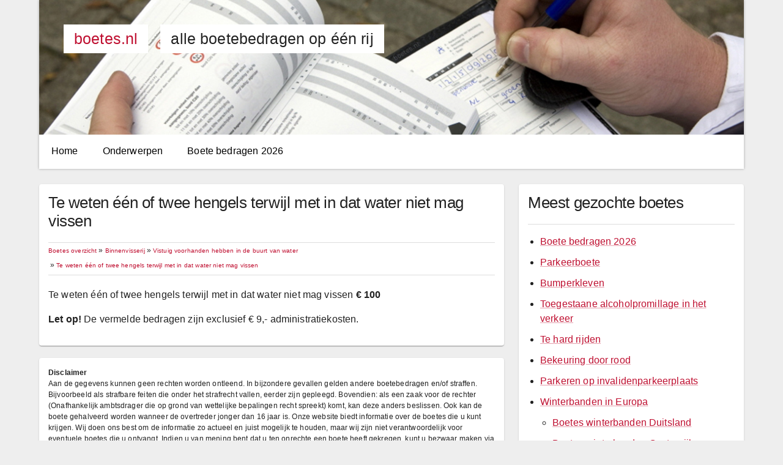

--- FILE ---
content_type: text/html
request_url: https://boetes.nl/boetesoverzicht/binnenvisserij/vistuig-voorhanden-hebben-in-de-buurt-van-water/te-weten-een-of-twee-hengels-terwijl-met-in-dat-water-niet-mag-vissen/
body_size: 9141
content:
<!DOCTYPE html><html><head><meta charSet="utf-8"/><meta http-equiv="x-ua-compatible" content="ie=edge"/><meta name="viewport" content="width=device-width, initial-scale=1, shrink-to-fit=no"/><meta name="generator" content="Gatsby 5.4.2"/><style data-href="/styles.abb7d01db55559deb915.css" data-identity="gatsby-global-css">#___gatsby,body,html{background-color:#eee;font-family:Open Sans,sans-serif;font-weight:500;height:100%;margin:0;padding:0}div[role=group][tabindex]{height:100%}.hidden{display:none}.mainContainer{display:flex;flex-direction:column;height:100%;width:100%}@media screen and (orientation:landscape){.mainContainer{flex-direction:row}}.maintitle{border-bottom:1px solid #ddd;margin-bottom:20px;padding-bottom:20px}ul{padding-left:20px}ul li{margin-bottom:10px}.copyright{font-size:12px}.tags,.tags .tag{display:inline-block}.tags .tag{background-color:#000;color:#fff;font-size:11px!important;line-height:14px;margin-right:5px;margin-top:5px;padding:3px 5px;text-transform:uppercase}blockquote{border-left:5px solid #bf0f30;font-family:Open Sans,sans-serif;font-size:20px;line-height:normal;margin-left:0;padding-left:15px}.breadcrump{border-bottom:1px solid #ddd;margin:-17px 0 20px;padding:0 0 5px}.breadcrump ul{margin-bottom:0;margin-top:16px;padding:0}.breadcrump ul li{display:inline-block;list-style:none;margin:0;padding:0}.breadcrump ul li span{font-size:12px;padding-left:3px;padding-right:3px}.breadcrump ul li a{font-size:10px;text-decoration:none}.breadcrump ul li a:hover{text-decoration:underline}.content table{border:1px solid #ddd;margin-bottom:20px;width:100%}.content table td,.content table th{border-bottom:1px solid #ddd;border-right:1px solid #ddd;padding:8px;text-align:left}.content table td:last-child,.content table th:last-child{border-right:0}.content table tr:last-child td{border-bottom:0}header{background-color:#fff;margin-bottom:25px}header .subtitle,header .title{background-color:#fff;display:inline-block;font-size:25px;line-height:1em;margin-bottom:0;margin-left:40px;margin-top:40px;max-width:80%;padding:11px 17px}header .subtitle.st,header .title.st{margin-left:20px}header .subtitle a,header .title a{color:#bf0f30;font-weight:400;text-decoration:none;text-transform:lowercase}header .subtitle a:hover,header .title a:hover{text-decoration:underline}header .nav,header .nav ul{margin:0;padding:0}header .nav li{display:inline-block;list-style:none;margin:0;position:relative}header .nav li a{border-bottom:2px solid #fff;color:#000;display:inline-block;padding:15px 20px;text-decoration:none}header .nav li a.active,header .nav li a:hover{border-color:#bf0f30;text-decoration:none}header .nav li.active,header .nav li:hover{background:#f4f4f4 url([data-uri])}header .nav li.dropdown .dropdown-menu{background-color:#fff;display:none;left:0;position:absolute;top:52px;width:250px;z-index:10000000000000000}header .nav li.dropdown .dropdown-menu li{padding:0;width:100%}header .nav li.dropdown .dropdown-menu a{border-bottom:0;border-left:2px solid #fff;padding:5px 8px;width:100%}header .nav li.dropdown .dropdown-menu a:hover{border-color:#bf0f30}header .nav li.dropdown:hover .dropdown-menu{display:inline}.b-shadow{box-shadow:0 0 4px rgba(0,0,0,.3)}</style><style>.gatsby-image-wrapper{position:relative;overflow:hidden}.gatsby-image-wrapper picture.object-fit-polyfill{position:static!important}.gatsby-image-wrapper img{bottom:0;height:100%;left:0;margin:0;max-width:none;padding:0;position:absolute;right:0;top:0;width:100%;object-fit:cover}.gatsby-image-wrapper [data-main-image]{opacity:0;transform:translateZ(0);transition:opacity .25s linear;will-change:opacity}.gatsby-image-wrapper-constrained{display:inline-block;vertical-align:top}</style><noscript><style>.gatsby-image-wrapper noscript [data-main-image]{opacity:1!important}.gatsby-image-wrapper [data-placeholder-image]{opacity:0!important}</style></noscript><script type="module">const e="undefined"!=typeof HTMLImageElement&&"loading"in HTMLImageElement.prototype;e&&document.body.addEventListener("load",(function(e){const t=e.target;if(void 0===t.dataset.mainImage)return;if(void 0===t.dataset.gatsbyImageSsr)return;let a=null,n=t;for(;null===a&&n;)void 0!==n.parentNode.dataset.gatsbyImageWrapper&&(a=n.parentNode),n=n.parentNode;const o=a.querySelector("[data-placeholder-image]"),r=new Image;r.src=t.currentSrc,r.decode().catch((()=>{})).then((()=>{t.style.opacity=1,o&&(o.style.opacity=0,o.style.transition="opacity 500ms linear")}))}),!0);</script><link rel="preconnect" href="https://www.googletagmanager.com"/><link rel="dns-prefetch" href="https://www.googletagmanager.com"/><script async="" src="https://pagead2.googlesyndication.com/pagead/js/adsbygoogle.js?client=ca-pub-2439975252543452" crossorigin="anonymous"></script></head><body><div id="___gatsby"><div style="outline:none" tabindex="-1" id="gatsby-focus-wrapper"><style data-emotion="css-global 1sd6c44">html{-webkit-font-smoothing:antialiased;-moz-osx-font-smoothing:grayscale;box-sizing:border-box;-webkit-text-size-adjust:100%;}*,*::before,*::after{box-sizing:inherit;}strong,b{font-weight:700;}body{margin:0;color:rgba(0, 0, 0, 0.87);font-weight:500;font-family:"Open Sans";font-family:sans-serif;font-size:1rem;line-height:1.5;letter-spacing:0.00938em;background-color:#fff;}@media print{body{background-color:#fff;}}body::backdrop{background-color:#fff;}</style><style data-emotion="css x3h831">.css-x3h831{width:100%;margin-left:auto;box-sizing:border-box;margin-right:auto;display:block;padding-left:16px;padding-right:16px;}@media (min-width:600px){.css-x3h831{padding-left:24px;padding-right:24px;}}@media (min-width:600px){.css-x3h831{max-width:600px;}}@media (min-width:900px){.css-x3h831{max-width:900px;}}@media (min-width:1200px){.css-x3h831{max-width:1200px;}}@media (min-width:1536px){.css-x3h831{max-width:1536px;}}@media (min-width:1200px){.css-x3h831{max-width:1200px;}}</style><div class="MuiContainer-root MuiContainer-maxWidthLg MuiContainer-fixed css-x3h831"><header role="banner" class="b-shadow"><style data-emotion="css 8dxac2">.css-8dxac2{margin:0;font-weight:500;font-family:"Open Sans";font-family:sans-serif;font-size:1rem;line-height:1.5;letter-spacing:0.00938em;}</style><div class="MuiTypography-root MuiTypography-body1 css-8dxac2" style="background-color:#ff000;height:220px;background-image:url(/static/boetes-image-af9220ceec39ba7e52274f6275710df3.jpg);background-size:cover;background-repeat:no-repeat;background-position:left top"><div><div class="title"><a href="/">Boetes.nl</a></div><div class="subtitle st">alle boetebedragen op één rij</div></div></div><ul class="nav navbar-nav"><li><style data-emotion="css 1olk8nt">.css-1olk8nt{-webkit-text-decoration:underline;text-decoration:underline;text-decoration-color:rgba(191, 15, 48, 0.4);}.css-1olk8nt:hover{text-decoration-color:inherit;}</style><style data-emotion="css bklove">.css-bklove{margin:0;color:#bf0f30;-webkit-text-decoration:underline;text-decoration:underline;text-decoration-color:rgba(191, 15, 48, 0.4);}.css-bklove:hover{text-decoration-color:inherit;}</style><a class="MuiTypography-root MuiTypography-inherit MuiLink-root MuiLink-underlineAlways css-bklove" href="/" title="Home">Home</a></li><li class="dropdown"><a class="MuiTypography-root MuiTypography-inherit MuiLink-root MuiLink-underlineAlways css-bklove" href="/onderwerpen" title="Onderwerpen">Onderwerpen <span class="caret"></span></a><ul class="dropdown-menu b-shadow Onderwerpen"><li><a class="MuiTypography-root MuiTypography-inherit MuiLink-root MuiLink-underlineAlways css-bklove" href="/door-rood" title="Door rood">» Door rood</a></li><li><a class="MuiTypography-root MuiTypography-inherit MuiLink-root MuiLink-underlineAlways css-bklove" href="/alcohol-en-drugs" title="Alcohol en drugs">» Alcohol en drugs</a></li><li><a class="MuiTypography-root MuiTypography-inherit MuiLink-root MuiLink-underlineAlways css-bklove" href="/bumperkleven" title="Bumperkleven">» Bumperkleven</a></li><li><a class="MuiTypography-root MuiTypography-inherit MuiLink-root MuiLink-underlineAlways css-bklove" href="/toegestane-hoeveelheid-alcohol" title="Toegestane hoeveelheid alcohol">» Toegestane hoeveelheid alcohol</a></li><li><a class="MuiTypography-root MuiTypography-inherit MuiLink-root MuiLink-underlineAlways css-bklove" href="/trajectcontroles" title="Trajectcontroles">» Trajectcontroles</a></li><li><a class="MuiTypography-root MuiTypography-inherit MuiLink-root MuiLink-underlineAlways css-bklove" href="/het-kenteken" title="Het kenteken">» Het kenteken</a></li><li><a class="MuiTypography-root MuiTypography-inherit MuiLink-root MuiLink-underlineAlways css-bklove" href="/apk-algemene-periodieke-keuring" title="APK (Algemene Periodieke Keuring)">» APK (Algemene Periodieke Keuring)</a></li><li><a class="MuiTypography-root MuiTypography-inherit MuiLink-root MuiLink-underlineAlways css-bklove" href="/beginnend-bestuurder" title="Beginnend Bestuurder">» Beginnend Bestuurder</a></li><li><a class="MuiTypography-root MuiTypography-inherit MuiLink-root MuiLink-underlineAlways css-bklove" href="/lasershield-of-radar-detector" title="Lasershield of radar detector">» Lasershield of radar detector</a></li><li><a class="MuiTypography-root MuiTypography-inherit MuiLink-root MuiLink-underlineAlways css-bklove" href="/straatracen" title="Straatracen">» Straatracen</a></li><li><a class="MuiTypography-root MuiTypography-inherit MuiLink-root MuiLink-underlineAlways css-bklove" href="/vrachtwagens" title="Vrachtwagens">» Vrachtwagens</a></li><li><a class="MuiTypography-root MuiTypography-inherit MuiLink-root MuiLink-underlineAlways css-bklove" href="/winterbanden" title="Winterbanden">» Winterbanden</a></li><li><a class="MuiTypography-root MuiTypography-inherit MuiLink-root MuiLink-underlineAlways css-bklove" href="/rollentestbank" title="Rollentestbank">» Rollentestbank</a></li><li><a class="MuiTypography-root MuiTypography-inherit MuiLink-root MuiLink-underlineAlways css-bklove" href="/langstudeerboete" title="Langstudeerboete">» Langstudeerboete</a></li></ul></li><li class="dropdown"><a class="MuiTypography-root MuiTypography-inherit MuiLink-root MuiLink-underlineAlways css-bklove" href="/boetesoverzicht" title="Boete bedragen {year}">Boete bedragen <!-- -->2024<span class="caret"></span></a><ul class="dropdown-menu b-shadow BoeteBedragen"><li><a class="MuiTypography-root MuiTypography-inherit MuiLink-root MuiLink-underlineAlways css-bklove" href="/boetesoverzicht/verkeer-op-de-weg" title="Verkeer op de weg">» Verkeer op de weg</a></li><li><a class="MuiTypography-root MuiTypography-inherit MuiLink-root MuiLink-underlineAlways css-bklove" href="/boetesoverzicht/verkeer-te-water" title="Verkeer te water">» Verkeer te water</a></li><li><a class="MuiTypography-root MuiTypography-inherit MuiLink-root MuiLink-underlineAlways css-bklove" href="/boetesoverzicht/openbaar-vervoer" title="Openbaar vervoer">» Openbaar vervoer</a></li><li><a class="MuiTypography-root MuiTypography-inherit MuiLink-root MuiLink-underlineAlways css-bklove" href="/boetesoverzicht/binnenvisserij" title="Binnenvisserij">» Binnenvisserij</a></li><li><a class="MuiTypography-root MuiTypography-inherit MuiLink-root MuiLink-underlineAlways css-bklove" href="/boetesoverzicht/milieuvuurwerk" title="Milieu/vuurwerk">» Milieu/vuurwerk</a></li><li><a class="MuiTypography-root MuiTypography-inherit MuiLink-root MuiLink-underlineAlways css-bklove" href="/boetesoverzicht/drugs" title="Drugs">» Drugs</a></li><li><a class="MuiTypography-root MuiTypography-inherit MuiLink-root MuiLink-underlineAlways css-bklove" href="/boetesoverzicht/drankhoreca" title="Drank/horeca">» Drank/horeca</a></li><li><a class="MuiTypography-root MuiTypography-inherit MuiLink-root MuiLink-underlineAlways css-bklove" href="/boetesoverzicht/openbare-orde" title="Openbare orde">» Openbare orde</a></li><li><a class="MuiTypography-root MuiTypography-inherit MuiLink-root MuiLink-underlineAlways css-bklove" href="/boetesoverzicht/overig" title="Overig">» Overig</a></li></ul></li></ul></header><div class="jss1" role="main"><style data-emotion="css 1h77wgb">.css-1h77wgb{box-sizing:border-box;display:-webkit-box;display:-webkit-flex;display:-ms-flexbox;display:flex;-webkit-box-flex-wrap:wrap;-webkit-flex-wrap:wrap;-ms-flex-wrap:wrap;flex-wrap:wrap;width:100%;-webkit-flex-direction:row;-ms-flex-direction:row;flex-direction:row;margin-top:-24px;width:calc(100% + 24px);margin-left:-24px;}.css-1h77wgb>.MuiGrid-item{padding-top:24px;}.css-1h77wgb>.MuiGrid-item{padding-left:24px;}</style><div class="MuiGrid-root MuiGrid-container MuiGrid-spacing-xs-3 css-1h77wgb"><style data-emotion="css efwuvd">.css-efwuvd{box-sizing:border-box;margin:0;-webkit-flex-direction:row;-ms-flex-direction:row;flex-direction:row;-webkit-flex-basis:100%;-ms-flex-preferred-size:100%;flex-basis:100%;-webkit-box-flex:0;-webkit-flex-grow:0;-ms-flex-positive:0;flex-grow:0;max-width:100%;}@media (min-width:600px){.css-efwuvd{-webkit-flex-basis:100%;-ms-flex-preferred-size:100%;flex-basis:100%;-webkit-box-flex:0;-webkit-flex-grow:0;-ms-flex-positive:0;flex-grow:0;max-width:100%;}}@media (min-width:900px){.css-efwuvd{-webkit-flex-basis:66.666667%;-ms-flex-preferred-size:66.666667%;flex-basis:66.666667%;-webkit-box-flex:0;-webkit-flex-grow:0;-ms-flex-positive:0;flex-grow:0;max-width:66.666667%;}}@media (min-width:1200px){.css-efwuvd{-webkit-flex-basis:66.666667%;-ms-flex-preferred-size:66.666667%;flex-basis:66.666667%;-webkit-box-flex:0;-webkit-flex-grow:0;-ms-flex-positive:0;flex-grow:0;max-width:66.666667%;}}@media (min-width:1536px){.css-efwuvd{-webkit-flex-basis:66.666667%;-ms-flex-preferred-size:66.666667%;flex-basis:66.666667%;-webkit-box-flex:0;-webkit-flex-grow:0;-ms-flex-positive:0;flex-grow:0;max-width:66.666667%;}}</style><div class="MuiGrid-root MuiGrid-item MuiGrid-grid-xs-12 MuiGrid-grid-sm-12 MuiGrid-grid-md-8 css-efwuvd"><style data-emotion="css aoeo82">.css-aoeo82{background-color:#fff;color:rgba(0, 0, 0, 0.87);-webkit-transition:box-shadow 300ms cubic-bezier(0.4, 0, 0.2, 1) 0ms;transition:box-shadow 300ms cubic-bezier(0.4, 0, 0.2, 1) 0ms;border-radius:4px;box-shadow:0px 2px 1px -1px rgba(0,0,0,0.2),0px 1px 1px 0px rgba(0,0,0,0.14),0px 1px 3px 0px rgba(0,0,0,0.12);}</style><div class="MuiPaper-root MuiPaper-elevation MuiPaper-rounded MuiPaper-elevation1 jss2 css-aoeo82"><style data-emotion="css 167yhjc">.css-167yhjc{margin:0;font-size:26px;font-weight:500;font-family:"Open Sans";font-family:sans-serif;line-height:1.167;letter-spacing:-0.01562em;}</style><h1 class="MuiTypography-root MuiTypography-h1 maintitle css-167yhjc">Te weten één of twee hengels terwijl met in dat water niet mag vissen</h1><article itemType="//schema.org/"><nav class="breadcrump"><ul><li><a class="MuiTypography-root MuiTypography-inherit MuiLink-root MuiLink-underlineAlways css-bklove" href="/boetesoverzicht">Boetes overzicht</a></li><li><span>»</span><a class="MuiTypography-root MuiTypography-inherit MuiLink-root MuiLink-underlineAlways css-bklove" href="/boetesoverzicht/binnenvisserij">Binnenvisserij</a></li><li><span>»</span><a class="MuiTypography-root MuiTypography-inherit MuiLink-root MuiLink-underlineAlways css-bklove" href="/boetesoverzicht/binnenvisserij/vistuig-voorhanden-hebben-in-de-buurt-van-water">Vistuig voorhanden hebben in de buurt van water</a></li><li><span>»</span><a class="MuiTypography-root MuiTypography-inherit MuiLink-root MuiLink-underlineAlways css-bklove" href="/boetesoverzicht/binnenvisserij/vistuig-voorhanden-hebben-in-de-buurt-van-water/te-weten-een-of-twee-hengels-terwijl-met-in-dat-water-niet-mag-vissen">Te weten één of twee hengels terwijl met in dat water niet mag vissen</a></li></ul></nav><ul></ul></article></div><div class="MuiPaper-root MuiPaper-elevation MuiPaper-rounded MuiPaper-elevation1 jss4 css-aoeo82"><p style="font-size:12px;margin:0"><strong>Disclaimer</strong><br/>Aan de gegevens kunnen geen rechten worden ontleend. In bijzondere gevallen gelden andere boetebedragen en/of straffen. Bijvoorbeeld als strafbare feiten die onder het strafrecht vallen, eerder zijn gepleegd. Bovendien: als een zaak voor de rechter (Onafhankelijk ambtsdrager die op grond van wettelijke bepalingen recht spreekt) komt, kan deze anders beslissen. Ook kan de boete gehalveerd worden wanneer de overtreder jonger dan 16 jaar is. Onze website biedt informatie over de boetes die u kunt krijgen. Wij doen ons best om de informatie zo actueel en juist mogelijk te houden, maar wij zijn niet verantwoordelijk voor eventuele boetes die u ontvangt. Indien u van mening bent dat u ten onrechte een boete heeft gekregen, kunt u bezwaar maken via het Centraal Justitieel Incassobureau (CJIB).</p></div></div><style data-emotion="css 19egsyp">.css-19egsyp{box-sizing:border-box;margin:0;-webkit-flex-direction:row;-ms-flex-direction:row;flex-direction:row;-webkit-flex-basis:100%;-ms-flex-preferred-size:100%;flex-basis:100%;-webkit-box-flex:0;-webkit-flex-grow:0;-ms-flex-positive:0;flex-grow:0;max-width:100%;}@media (min-width:600px){.css-19egsyp{-webkit-flex-basis:100%;-ms-flex-preferred-size:100%;flex-basis:100%;-webkit-box-flex:0;-webkit-flex-grow:0;-ms-flex-positive:0;flex-grow:0;max-width:100%;}}@media (min-width:900px){.css-19egsyp{-webkit-flex-basis:33.333333%;-ms-flex-preferred-size:33.333333%;flex-basis:33.333333%;-webkit-box-flex:0;-webkit-flex-grow:0;-ms-flex-positive:0;flex-grow:0;max-width:33.333333%;}}@media (min-width:1200px){.css-19egsyp{-webkit-flex-basis:33.333333%;-ms-flex-preferred-size:33.333333%;flex-basis:33.333333%;-webkit-box-flex:0;-webkit-flex-grow:0;-ms-flex-positive:0;flex-grow:0;max-width:33.333333%;}}@media (min-width:1536px){.css-19egsyp{-webkit-flex-basis:33.333333%;-ms-flex-preferred-size:33.333333%;flex-basis:33.333333%;-webkit-box-flex:0;-webkit-flex-grow:0;-ms-flex-positive:0;flex-grow:0;max-width:33.333333%;}}</style><div class="MuiGrid-root MuiGrid-item MuiGrid-grid-xs-12 MuiGrid-grid-sm-12 MuiGrid-grid-md-4 css-19egsyp"><div class="MuiPaper-root MuiPaper-elevation MuiPaper-rounded MuiPaper-elevation1 jss2 css-aoeo82"><h3 class="MuiTypography-root MuiTypography-h1 maintitle css-167yhjc">Meest gezochte boetes</h3><ul><li><a class="MuiTypography-root MuiTypography-inherit MuiLink-root MuiLink-underlineAlways css-bklove" href="/boetesoverzicht" title="Boete bedragen {year}">Boete bedragen <!-- -->2024</a></li><li><a class="MuiTypography-root MuiTypography-inherit MuiLink-root MuiLink-underlineAlways css-bklove" href="/parkeerboete" title="Parkeerboete - Boete voor fout parkeren">Parkeerboete</a></li><li><a class="MuiTypography-root MuiTypography-inherit MuiLink-root MuiLink-underlineAlways css-bklove" href="/bumperkleven" title="Boete bumperkleven - Bumperkleven is de nummer 1 verkeersergernis">Bumperkleven</a></li><li><a class="MuiTypography-root MuiTypography-inherit MuiLink-root MuiLink-underlineAlways css-bklove" href="/alcoholpromillage" title="Toegestane hoeveelheid alcoholpromillage in het verkeer | Alcohol">Toegestaane alcoholpromillage in het verkeer</a></li><li><a class="MuiTypography-root MuiTypography-inherit MuiLink-root MuiLink-underlineAlways css-bklove" href="/boete-te-hard-rijden" title="Boete te hard rijden">Te hard rijden</a></li><li><a class="MuiTypography-root MuiTypography-inherit MuiLink-root MuiLink-underlineAlways css-bklove" href="/door-rood" title="Bekeuring door rood licht">Bekeuring door rood</a></li><li><a class="MuiTypography-root MuiTypography-inherit MuiLink-root MuiLink-underlineAlways css-bklove" href="/parkeren-op-invalidenparkeerplaats" title="Boete parkeren op invalidenparkeerplaats">Parkeren op invalidenparkeerplaats</a></li><li><a class="MuiTypography-root MuiTypography-inherit MuiLink-root MuiLink-underlineAlways css-bklove" href="/winterbanden-in-europa" title="Winterbanden in europa - waar gelden welke regels">Winterbanden in Europa</a></li><ul><li><a class="MuiTypography-root MuiTypography-inherit MuiLink-root MuiLink-underlineAlways css-bklove" href="/boetes-winterbanden-duitsland" title="Boetes winterbanden Duitsland">Boetes winterbanden Duitsland</a></li><li><a class="MuiTypography-root MuiTypography-inherit MuiLink-root MuiLink-underlineAlways css-bklove" href="/boetes-winterbanden-oostenrijk" title="Boetes winterbanden Oostenrijk">Boetes winterbanden Oostenrijk</a></li></ul></ul></div></div></div></div><footer><div class="MuiPaper-root MuiPaper-elevation MuiPaper-rounded MuiPaper-elevation1 jss4 css-aoeo82"><style data-emotion="css 1d3bbye">.css-1d3bbye{box-sizing:border-box;display:-webkit-box;display:-webkit-flex;display:-ms-flexbox;display:flex;-webkit-box-flex-wrap:wrap;-webkit-flex-wrap:wrap;-ms-flex-wrap:wrap;flex-wrap:wrap;width:100%;-webkit-flex-direction:row;-ms-flex-direction:row;flex-direction:row;}</style><div class="MuiGrid-root MuiGrid-container css-1d3bbye"><style data-emotion="css 1twzmnh">.css-1twzmnh{box-sizing:border-box;margin:0;-webkit-flex-direction:row;-ms-flex-direction:row;flex-direction:row;-webkit-flex-basis:100%;-ms-flex-preferred-size:100%;flex-basis:100%;-webkit-box-flex:0;-webkit-flex-grow:0;-ms-flex-positive:0;flex-grow:0;max-width:100%;}@media (min-width:600px){.css-1twzmnh{-webkit-flex-basis:50%;-ms-flex-preferred-size:50%;flex-basis:50%;-webkit-box-flex:0;-webkit-flex-grow:0;-ms-flex-positive:0;flex-grow:0;max-width:50%;}}@media (min-width:900px){.css-1twzmnh{-webkit-flex-basis:33.333333%;-ms-flex-preferred-size:33.333333%;flex-basis:33.333333%;-webkit-box-flex:0;-webkit-flex-grow:0;-ms-flex-positive:0;flex-grow:0;max-width:33.333333%;}}@media (min-width:1200px){.css-1twzmnh{-webkit-flex-basis:33.333333%;-ms-flex-preferred-size:33.333333%;flex-basis:33.333333%;-webkit-box-flex:0;-webkit-flex-grow:0;-ms-flex-positive:0;flex-grow:0;max-width:33.333333%;}}@media (min-width:1536px){.css-1twzmnh{-webkit-flex-basis:33.333333%;-ms-flex-preferred-size:33.333333%;flex-basis:33.333333%;-webkit-box-flex:0;-webkit-flex-grow:0;-ms-flex-positive:0;flex-grow:0;max-width:33.333333%;}}</style><div class="MuiGrid-root MuiGrid-item MuiGrid-grid-xs-12 MuiGrid-grid-sm-6 MuiGrid-grid-md-4 css-1twzmnh"><style data-emotion="css 41v27">.css-41v27{margin:0;font-size:17px;font-weight:500;font-family:"Open Sans";font-family:sans-serif;line-height:1.235;letter-spacing:0.00735em;}</style><h4 class="MuiTypography-root MuiTypography-h4 maintitle css-41v27">Menu</h4><nav class="footer-navigation"><ul><li><a class="MuiTypography-root MuiTypography-inherit MuiLink-root MuiLink-underlineAlways css-bklove" href="/" title="Back to homepage">Home</a></li><li><a class="MuiTypography-root MuiTypography-inherit MuiLink-root MuiLink-underlineAlways css-bklove" href="/boetesoverzicht" title="Boete bedragen 2020 overzicht">Boete bedragen <!-- -->2024</a></li></ul></nav></div><div class="MuiGrid-root MuiGrid-item MuiGrid-grid-xs-12 MuiGrid-grid-sm-6 MuiGrid-grid-md-4 css-1twzmnh"><h4 class="MuiTypography-root MuiTypography-h4 maintitle css-41v27">Boete bedragen <!-- -->2024</h4><nav class="footer-navigation"><ul><li><a class="MuiTypography-root MuiTypography-inherit MuiLink-root MuiLink-underlineAlways css-bklove" href="/boetesoverzicht/verkeer-op-de-weg" title="Verkeer op de weg">Verkeer op de weg</a></li><li><a class="MuiTypography-root MuiTypography-inherit MuiLink-root MuiLink-underlineAlways css-bklove" href="/boetesoverzicht/verkeer-te-water" title="Verkeer te water">Verkeer te water</a></li><li><a class="MuiTypography-root MuiTypography-inherit MuiLink-root MuiLink-underlineAlways css-bklove" href="/boetesoverzicht/openbaar-vervoer" title="Openbaar vervoer">Openbaar vervoer</a></li><li><a class="MuiTypography-root MuiTypography-inherit MuiLink-root MuiLink-underlineAlways css-bklove" href="/boetesoverzicht/binnenvisserij" title="Binnenvisserij">Binnenvisserij</a></li><li><a class="MuiTypography-root MuiTypography-inherit MuiLink-root MuiLink-underlineAlways css-bklove" href="/boetesoverzicht/milieuvuurwerk" title="Milieu/vuurwerk">Milieu/vuurwerk</a></li><li><a class="MuiTypography-root MuiTypography-inherit MuiLink-root MuiLink-underlineAlways css-bklove" href="/boetesoverzicht/drugs" title="Drugs">Drugs</a></li><li><a class="MuiTypography-root MuiTypography-inherit MuiLink-root MuiLink-underlineAlways css-bklove" href="/boetesoverzicht/drankhoreca" title="Drank/horeca">Drank/horeca</a></li><li><a class="MuiTypography-root MuiTypography-inherit MuiLink-root MuiLink-underlineAlways css-bklove" href="/boetesoverzicht/openbare-orde" title="Openbare orde">Openbare orde</a></li><li><a class="MuiTypography-root MuiTypography-inherit MuiLink-root MuiLink-underlineAlways css-bklove" href="/boetesoverzicht/overig" title="Overig">Overig</a></li></ul></nav></div><div class="MuiGrid-root MuiGrid-item MuiGrid-grid-xs-12 MuiGrid-grid-sm-6 MuiGrid-grid-md-4 css-1twzmnh"><h4 class="MuiTypography-root MuiTypography-h4 maintitle css-41v27">Onderwerpen</h4><nav class="footer-navigation"><ul><li><a class="MuiTypography-root MuiTypography-inherit MuiLink-root MuiLink-underlineAlways css-bklove" href="/door-rood" title="Door rood">Door rood</a></li><li><a class="MuiTypography-root MuiTypography-inherit MuiLink-root MuiLink-underlineAlways css-bklove" href="/alcohol-en-drugs" title="Alcohol en drugs">Alcohol en drugs</a></li><li><a class="MuiTypography-root MuiTypography-inherit MuiLink-root MuiLink-underlineAlways css-bklove" href="/bumperkleven" title="Bumperkleven">Bumperkleven</a></li><li><a class="MuiTypography-root MuiTypography-inherit MuiLink-root MuiLink-underlineAlways css-bklove" href="/toegestane-hoeveelheid-alcohol" title="Toegestane hoeveelheid alcohol">Toegestane hoeveelheid alcohol</a></li><li><a class="MuiTypography-root MuiTypography-inherit MuiLink-root MuiLink-underlineAlways css-bklove" href="/trajectcontroles" title="Trajectcontroles">Trajectcontroles</a></li><li><a class="MuiTypography-root MuiTypography-inherit MuiLink-root MuiLink-underlineAlways css-bklove" href="/het-kenteken" title="Het kenteken">Het kenteken</a></li><li><a class="MuiTypography-root MuiTypography-inherit MuiLink-root MuiLink-underlineAlways css-bklove" href="/apk-algemene-periodieke-keuring" title="APK (Algemene Periodieke Keuring)">APK (Algemene Periodieke Keuring)</a></li><li><a class="MuiTypography-root MuiTypography-inherit MuiLink-root MuiLink-underlineAlways css-bklove" href="/beginnend-bestuurder" title="Beginnend Bestuurder">Beginnend Bestuurder</a></li><li><a class="MuiTypography-root MuiTypography-inherit MuiLink-root MuiLink-underlineAlways css-bklove" href="/lasershield-of-radar-detector" title="Lasershield of radar detector">Lasershield of radar detector</a></li><li><a class="MuiTypography-root MuiTypography-inherit MuiLink-root MuiLink-underlineAlways css-bklove" href="/straatracen" title="Straatracen">Straatracen</a></li><li><a class="MuiTypography-root MuiTypography-inherit MuiLink-root MuiLink-underlineAlways css-bklove" href="/vrachtwagens" title="Vrachtwagens">Vrachtwagens</a></li><li><a class="MuiTypography-root MuiTypography-inherit MuiLink-root MuiLink-underlineAlways css-bklove" href="/winterbanden" title="Winterbanden">Winterbanden</a></li><li><a class="MuiTypography-root MuiTypography-inherit MuiLink-root MuiLink-underlineAlways css-bklove" href="/rollentestbank" title="Rollentestbank">Rollentestbank</a></li><li><a class="MuiTypography-root MuiTypography-inherit MuiLink-root MuiLink-underlineAlways css-bklove" href="/langstudeerboete" title="Langstudeerboete">Langstudeerboete</a></li></ul></nav></div><style data-emotion="css 15j76c0">.css-15j76c0{box-sizing:border-box;margin:0;-webkit-flex-direction:row;-ms-flex-direction:row;flex-direction:row;-webkit-flex-basis:100%;-ms-flex-preferred-size:100%;flex-basis:100%;-webkit-box-flex:0;-webkit-flex-grow:0;-ms-flex-positive:0;flex-grow:0;max-width:100%;}@media (min-width:600px){.css-15j76c0{-webkit-flex-basis:100%;-ms-flex-preferred-size:100%;flex-basis:100%;-webkit-box-flex:0;-webkit-flex-grow:0;-ms-flex-positive:0;flex-grow:0;max-width:100%;}}@media (min-width:900px){.css-15j76c0{-webkit-flex-basis:100%;-ms-flex-preferred-size:100%;flex-basis:100%;-webkit-box-flex:0;-webkit-flex-grow:0;-ms-flex-positive:0;flex-grow:0;max-width:100%;}}@media (min-width:1200px){.css-15j76c0{-webkit-flex-basis:100%;-ms-flex-preferred-size:100%;flex-basis:100%;-webkit-box-flex:0;-webkit-flex-grow:0;-ms-flex-positive:0;flex-grow:0;max-width:100%;}}@media (min-width:1536px){.css-15j76c0{-webkit-flex-basis:100%;-ms-flex-preferred-size:100%;flex-basis:100%;-webkit-box-flex:0;-webkit-flex-grow:0;-ms-flex-positive:0;flex-grow:0;max-width:100%;}}</style><div class="MuiGrid-root MuiGrid-item MuiGrid-grid-xs-12 css-15j76c0"><hr/><div class="copyright">© alle rechten voorbehouden 2002 - <!-- -->2024<!-- --> <a class="MuiTypography-root MuiTypography-inherit MuiLink-root MuiLink-underlineAlways css-bklove" href="https://www.boetes.nl">Boetes.nl</a> - <a class="MuiTypography-root MuiTypography-inherit MuiLink-root MuiLink-underlineAlways css-bklove" href="/overboetes" title="Over Boetes.nl">Over Boetes.nl</a> - <a class="MuiTypography-root MuiTypography-inherit MuiLink-root MuiLink-underlineAlways css-bklove" href="/cookies" title="Privacy- en cookiebeleid">Privacy- en cookiebeleid</a> - <a class="MuiTypography-root MuiTypography-inherit MuiLink-root MuiLink-underlineAlways css-bklove" href="/contact" title="Contact">Contact</a> - ✌️</div></div></div></div></footer></div></div><div id="gatsby-announcer" style="position:absolute;top:0;width:1px;height:1px;padding:0;overflow:hidden;clip:rect(0, 0, 0, 0);white-space:nowrap;border:0" aria-live="assertive" aria-atomic="true"></div></div><script async="" src="https://www.googletagmanager.com/gtag/js?id=UA-5941135-1"></script><script>
      
      function gaOptout(){document.cookie=disableStr+'=true; expires=Thu, 31 Dec 2099 23:59:59 UTC;path=/',window[disableStr]=!0}var gaProperty='UA-5941135-1',disableStr='ga-disable-'+gaProperty;document.cookie.indexOf(disableStr+'=true')>-1&&(window[disableStr]=!0);
      if(!(navigator.doNotTrack == "1" || window.doNotTrack == "1")) {
        window.dataLayer = window.dataLayer || [];
        function gtag(){dataLayer.push(arguments);}
        gtag('js', new Date());

        gtag('config', 'UA-5941135-1', {"anonymize_ip":true,"cookie_expires":0,"send_page_view":false});gtag('config', 'G-GTVBK3YNZQ', {"anonymize_ip":true,"cookie_expires":0,"send_page_view":false});
      }
      </script><script id="gatsby-script-loader">/*<![CDATA[*/window.pagePath="/boetesoverzicht/binnenvisserij/vistuig-voorhanden-hebben-in-de-buurt-van-water/te-weten-een-of-twee-hengels-terwijl-met-in-dat-water-niet-mag-vissen/";/*]]>*/</script><!-- slice-start id="_gatsby-scripts-1" -->
          <script
            id="gatsby-chunk-mapping"
          >
            window.___chunkMapping="{\"app\":[\"/app-5bdd9eeb4b0abeb505c4.js\"],\"component---src-pages-404-js\":[\"/component---src-pages-404-js-38d7602a3d060acd41a5.js\"],\"component---src-pages-alcohol-en-drugs-js\":[\"/component---src-pages-alcohol-en-drugs-js-3fa2bebcb53c06bad686.js\"],\"component---src-pages-alcoholpromillage-js\":[\"/component---src-pages-alcoholpromillage-js-374f9a05eb65eeed672f.js\"],\"component---src-pages-apk-algemene-periodieke-keuring-js\":[\"/component---src-pages-apk-algemene-periodieke-keuring-js-70469359298fd1a90125.js\"],\"component---src-pages-beginnend-bestuurder-js\":[\"/component---src-pages-beginnend-bestuurder-js-a85c41f613509a57e676.js\"],\"component---src-pages-boete-te-hard-rijden-js\":[\"/component---src-pages-boete-te-hard-rijden-js-b34ebdd6e9393d7c6691.js\"],\"component---src-pages-boetes-winterbanden-duitsland-js\":[\"/component---src-pages-boetes-winterbanden-duitsland-js-bd9daa2a71c47ee4458c.js\"],\"component---src-pages-boetes-winterbanden-oostenrijk-js\":[\"/component---src-pages-boetes-winterbanden-oostenrijk-js-6ad628498f2cb3af3785.js\"],\"component---src-pages-bumperkleven-js\":[\"/component---src-pages-bumperkleven-js-9bc508ba2c4f4dbd91f1.js\"],\"component---src-pages-contact-js\":[\"/component---src-pages-contact-js-6deb859917dc1efc9d58.js\"],\"component---src-pages-cookies-js\":[\"/component---src-pages-cookies-js-dd3783c7c426d7a91465.js\"],\"component---src-pages-door-rood-js\":[\"/component---src-pages-door-rood-js-5c5f69385fdade71f38e.js\"],\"component---src-pages-het-kenteken-js\":[\"/component---src-pages-het-kenteken-js-39a9a5985c02c56b5a88.js\"],\"component---src-pages-langstudeerboete-js\":[\"/component---src-pages-langstudeerboete-js-c8238973577dff0b4737.js\"],\"component---src-pages-lasershield-of-radar-detector-js\":[\"/component---src-pages-lasershield-of-radar-detector-js-2df6d9d5782c57c4d7ea.js\"],\"component---src-pages-nieuws-js\":[\"/component---src-pages-nieuws-js-48bad5d750731d5b3bd8.js\"],\"component---src-pages-overboetes-js\":[\"/component---src-pages-overboetes-js-c639e48912bfe6f23714.js\"],\"component---src-pages-parkeerboete-js\":[\"/component---src-pages-parkeerboete-js-271ab645bc3c458b3f39.js\"],\"component---src-pages-rollentestbank-js\":[\"/component---src-pages-rollentestbank-js-bb38fcb94dc4a6c4788e.js\"],\"component---src-pages-straatracen-js\":[\"/component---src-pages-straatracen-js-627a89db222e253e5aaa.js\"],\"component---src-pages-test-js\":[\"/component---src-pages-test-js-5f23d1b608fdca740313.js\"],\"component---src-pages-toegestane-hoeveelheid-alcohol-js\":[\"/component---src-pages-toegestane-hoeveelheid-alcohol-js-360d092b4e8b9ffbf6b3.js\"],\"component---src-pages-trajectcontroles-js\":[\"/component---src-pages-trajectcontroles-js-c858add4ab499836a6ff.js\"],\"component---src-pages-verkeersinformatie-js\":[\"/component---src-pages-verkeersinformatie-js-0d7fa2edad17106fbdae.js\"],\"component---src-pages-vrachtwagens-js\":[\"/component---src-pages-vrachtwagens-js-ea49b98b69b782d19bd2.js\"],\"component---src-pages-winterbanden-in-europa-js\":[\"/component---src-pages-winterbanden-in-europa-js-a238cbba5cd5b0677332.js\"],\"component---src-pages-winterbanden-js\":[\"/component---src-pages-winterbanden-js-77b15e4f1a8d6a01af7f.js\"],\"component---src-pages-zoekresultaten-js\":[\"/component---src-pages-zoekresultaten-js-4667f783c6c082a460fa.js\"],\"component---src-templates-boete-template-js\":[\"/component---src-templates-boete-template-js-679032fe9f1f98307aee.js\"],\"component---src-templates-boetesoverzicht-template-js\":[\"/component---src-templates-boetesoverzicht-template-js-63af6798af7f9afdf1ad.js\"],\"component---src-templates-homepage-template-js\":[\"/component---src-templates-homepage-template-js-c174d83d4797ff0b1c06.js\"],\"component---src-templates-snelheidsovertredingen-template-js\":[\"/component---src-templates-snelheidsovertredingen-template-js-cbadfb306d82cb4e976e.js\"]}";
          </script>
        <script>window.___webpackCompilationHash="f6da4913fd220434a7cf";</script><script src="/webpack-runtime-4060e8d2164d1d260b55.js" async></script><script src="/framework-15734dc0c45a5ede8377.js" async></script><script src="/app-5bdd9eeb4b0abeb505c4.js" async></script><!-- slice-end id="_gatsby-scripts-1" --></body></html>

--- FILE ---
content_type: text/html; charset=utf-8
request_url: https://www.google.com/recaptcha/api2/aframe
body_size: 266
content:
<!DOCTYPE HTML><html><head><meta http-equiv="content-type" content="text/html; charset=UTF-8"></head><body><script nonce="GGxUXwrJQTrtOnzNudCjeA">/** Anti-fraud and anti-abuse applications only. See google.com/recaptcha */ try{var clients={'sodar':'https://pagead2.googlesyndication.com/pagead/sodar?'};window.addEventListener("message",function(a){try{if(a.source===window.parent){var b=JSON.parse(a.data);var c=clients[b['id']];if(c){var d=document.createElement('img');d.src=c+b['params']+'&rc='+(localStorage.getItem("rc::a")?sessionStorage.getItem("rc::b"):"");window.document.body.appendChild(d);sessionStorage.setItem("rc::e",parseInt(sessionStorage.getItem("rc::e")||0)+1);localStorage.setItem("rc::h",'1769899777979');}}}catch(b){}});window.parent.postMessage("_grecaptcha_ready", "*");}catch(b){}</script></body></html>

--- FILE ---
content_type: application/javascript
request_url: https://boetes.nl/commons-e23d4415389d83be3aa6.js
body_size: 42913
content:
/*! For license information please see commons-e23d4415389d83be3aa6.js.LICENSE.txt */
(self.webpackChunkboetes_nl=self.webpackChunkboetes_nl||[]).push([[351],{6751:function(e,t,r){"use strict";r.d(t,{Z:function(){return oe}});var n=function(){function e(e){var t=this;this._insertTag=function(e){var r;r=0===t.tags.length?t.insertionPoint?t.insertionPoint.nextSibling:t.prepend?t.container.firstChild:t.before:t.tags[t.tags.length-1].nextSibling,t.container.insertBefore(e,r),t.tags.push(e)},this.isSpeedy=void 0===e.speedy||e.speedy,this.tags=[],this.ctr=0,this.nonce=e.nonce,this.key=e.key,this.container=e.container,this.prepend=e.prepend,this.insertionPoint=e.insertionPoint,this.before=null}var t=e.prototype;return t.hydrate=function(e){e.forEach(this._insertTag)},t.insert=function(e){this.ctr%(this.isSpeedy?65e3:1)==0&&this._insertTag(function(e){var t=document.createElement("style");return t.setAttribute("data-emotion",e.key),void 0!==e.nonce&&t.setAttribute("nonce",e.nonce),t.appendChild(document.createTextNode("")),t.setAttribute("data-s",""),t}(this));var t=this.tags[this.tags.length-1];if(this.isSpeedy){var r=function(e){if(e.sheet)return e.sheet;for(var t=0;t<document.styleSheets.length;t++)if(document.styleSheets[t].ownerNode===e)return document.styleSheets[t]}(t);try{r.insertRule(e,r.cssRules.length)}catch(n){0}}else t.appendChild(document.createTextNode(e));this.ctr++},t.flush=function(){this.tags.forEach((function(e){return e.parentNode&&e.parentNode.removeChild(e)})),this.tags=[],this.ctr=0},e}(),o=Math.abs,i=String.fromCharCode,a=Object.assign;function s(e){return e.trim()}function l(e,t,r){return e.replace(t,r)}function c(e,t){return e.indexOf(t)}function u(e,t){return 0|e.charCodeAt(t)}function f(e,t,r){return e.slice(t,r)}function d(e){return e.length}function p(e){return e.length}function h(e,t){return t.push(e),e}var m=1,y=1,g=0,v=0,b=0,k="";function x(e,t,r,n,o,i,a){return{value:e,root:t,parent:r,type:n,props:o,children:i,line:m,column:y,length:a,return:""}}function w(e,t){return a(x("",null,null,"",null,null,0),e,{length:-e.length},t)}function S(){return b=v>0?u(k,--v):0,y--,10===b&&(y=1,m--),b}function Z(){return b=v<g?u(k,v++):0,y++,10===b&&(y=1,m++),b}function E(){return u(k,v)}function P(){return v}function C(e,t){return f(k,e,t)}function O(e){switch(e){case 0:case 9:case 10:case 13:case 32:return 5;case 33:case 43:case 44:case 47:case 62:case 64:case 126:case 59:case 123:case 125:return 4;case 58:return 3;case 34:case 39:case 40:case 91:return 2;case 41:case 93:return 1}return 0}function A(e){return m=y=1,g=d(k=e),v=0,[]}function T(e){return k="",e}function R(e){return s(C(v-1,M(91===e?e+2:40===e?e+1:e)))}function j(e){for(;(b=E())&&b<33;)Z();return O(e)>2||O(b)>3?"":" "}function $(e,t){for(;--t&&Z()&&!(b<48||b>102||b>57&&b<65||b>70&&b<97););return C(e,P()+(t<6&&32==E()&&32==Z()))}function M(e){for(;Z();)switch(b){case e:return v;case 34:case 39:34!==e&&39!==e&&M(b);break;case 40:41===e&&M(e);break;case 92:Z()}return v}function N(e,t){for(;Z()&&e+b!==57&&(e+b!==84||47!==E()););return"/*"+C(t,v-1)+"*"+i(47===e?e:Z())}function B(e){for(;!O(E());)Z();return C(e,v)}var _="-ms-",W="-moz-",I="-webkit-",z="comm",L="rule",F="decl",D="@keyframes";function G(e,t){for(var r="",n=p(e),o=0;o<n;o++)r+=t(e[o],o,e,t)||"";return r}function K(e,t,r,n){switch(e.type){case"@import":case F:return e.return=e.return||e.value;case z:return"";case D:return e.return=e.value+"{"+G(e.children,n)+"}";case L:e.value=e.props.join(",")}return d(r=G(e.children,n))?e.return=e.value+"{"+r+"}":""}function q(e){return T(V("",null,null,null,[""],e=A(e),0,[0],e))}function V(e,t,r,n,o,a,s,f,p){for(var m=0,y=0,g=s,v=0,b=0,k=0,x=1,w=1,C=1,O=0,A="",T=o,M=a,_=n,W=A;w;)switch(k=O,O=Z()){case 40:if(108!=k&&58==u(W,g-1)){-1!=c(W+=l(R(O),"&","&\f"),"&\f")&&(C=-1);break}case 34:case 39:case 91:W+=R(O);break;case 9:case 10:case 13:case 32:W+=j(k);break;case 92:W+=$(P()-1,7);continue;case 47:switch(E()){case 42:case 47:h(U(N(Z(),P()),t,r),p);break;default:W+="/"}break;case 123*x:f[m++]=d(W)*C;case 125*x:case 59:case 0:switch(O){case 0:case 125:w=0;case 59+y:b>0&&d(W)-g&&h(b>32?Y(W+";",n,r,g-1):Y(l(W," ","")+";",n,r,g-2),p);break;case 59:W+=";";default:if(h(_=H(W,t,r,m,y,o,f,A,T=[],M=[],g),a),123===O)if(0===y)V(W,t,_,_,T,a,g,f,M);else switch(99===v&&110===u(W,3)?100:v){case 100:case 109:case 115:V(e,_,_,n&&h(H(e,_,_,0,0,o,f,A,o,T=[],g),M),o,M,g,f,n?T:M);break;default:V(W,_,_,_,[""],M,0,f,M)}}m=y=b=0,x=C=1,A=W="",g=s;break;case 58:g=1+d(W),b=k;default:if(x<1)if(123==O)--x;else if(125==O&&0==x++&&125==S())continue;switch(W+=i(O),O*x){case 38:C=y>0?1:(W+="\f",-1);break;case 44:f[m++]=(d(W)-1)*C,C=1;break;case 64:45===E()&&(W+=R(Z())),v=E(),y=g=d(A=W+=B(P())),O++;break;case 45:45===k&&2==d(W)&&(x=0)}}return a}function H(e,t,r,n,i,a,c,u,d,h,m){for(var y=i-1,g=0===i?a:[""],v=p(g),b=0,k=0,w=0;b<n;++b)for(var S=0,Z=f(e,y+1,y=o(k=c[b])),E=e;S<v;++S)(E=s(k>0?g[S]+" "+Z:l(Z,/&\f/g,g[S])))&&(d[w++]=E);return x(e,t,r,0===i?L:u,d,h,m)}function U(e,t,r){return x(e,t,r,z,i(b),f(e,2,-2),0)}function Y(e,t,r,n){return x(e,t,r,F,f(e,0,n),f(e,n+1,-1),n)}var X=function(e,t,r){for(var n=0,o=0;n=o,o=E(),38===n&&12===o&&(t[r]=1),!O(o);)Z();return C(e,v)},J=function(e,t){return T(function(e,t){var r=-1,n=44;do{switch(O(n)){case 0:38===n&&12===E()&&(t[r]=1),e[r]+=X(v-1,t,r);break;case 2:e[r]+=R(n);break;case 4:if(44===n){e[++r]=58===E()?"&\f":"",t[r]=e[r].length;break}default:e[r]+=i(n)}}while(n=Z());return e}(A(e),t))},Q=new WeakMap,ee=function(e){if("rule"===e.type&&e.parent&&!(e.length<1)){for(var t=e.value,r=e.parent,n=e.column===r.column&&e.line===r.line;"rule"!==r.type;)if(!(r=r.parent))return;if((1!==e.props.length||58===t.charCodeAt(0)||Q.get(r))&&!n){Q.set(e,!0);for(var o=[],i=J(t,o),a=r.props,s=0,l=0;s<i.length;s++)for(var c=0;c<a.length;c++,l++)e.props[l]=o[s]?i[s].replace(/&\f/g,a[c]):a[c]+" "+i[s]}}},te=function(e){if("decl"===e.type){var t=e.value;108===t.charCodeAt(0)&&98===t.charCodeAt(2)&&(e.return="",e.value="")}};function re(e,t){switch(function(e,t){return 45^u(e,0)?(((t<<2^u(e,0))<<2^u(e,1))<<2^u(e,2))<<2^u(e,3):0}(e,t)){case 5103:return I+"print-"+e+e;case 5737:case 4201:case 3177:case 3433:case 1641:case 4457:case 2921:case 5572:case 6356:case 5844:case 3191:case 6645:case 3005:case 6391:case 5879:case 5623:case 6135:case 4599:case 4855:case 4215:case 6389:case 5109:case 5365:case 5621:case 3829:return I+e+e;case 5349:case 4246:case 4810:case 6968:case 2756:return I+e+W+e+_+e+e;case 6828:case 4268:return I+e+_+e+e;case 6165:return I+e+_+"flex-"+e+e;case 5187:return I+e+l(e,/(\w+).+(:[^]+)/,I+"box-$1$2"+_+"flex-$1$2")+e;case 5443:return I+e+_+"flex-item-"+l(e,/flex-|-self/,"")+e;case 4675:return I+e+_+"flex-line-pack"+l(e,/align-content|flex-|-self/,"")+e;case 5548:return I+e+_+l(e,"shrink","negative")+e;case 5292:return I+e+_+l(e,"basis","preferred-size")+e;case 6060:return I+"box-"+l(e,"-grow","")+I+e+_+l(e,"grow","positive")+e;case 4554:return I+l(e,/([^-])(transform)/g,"$1"+I+"$2")+e;case 6187:return l(l(l(e,/(zoom-|grab)/,I+"$1"),/(image-set)/,I+"$1"),e,"")+e;case 5495:case 3959:return l(e,/(image-set\([^]*)/,I+"$1$`$1");case 4968:return l(l(e,/(.+:)(flex-)?(.*)/,I+"box-pack:$3"+_+"flex-pack:$3"),/s.+-b[^;]+/,"justify")+I+e+e;case 4095:case 3583:case 4068:case 2532:return l(e,/(.+)-inline(.+)/,I+"$1$2")+e;case 8116:case 7059:case 5753:case 5535:case 5445:case 5701:case 4933:case 4677:case 5533:case 5789:case 5021:case 4765:if(d(e)-1-t>6)switch(u(e,t+1)){case 109:if(45!==u(e,t+4))break;case 102:return l(e,/(.+:)(.+)-([^]+)/,"$1"+I+"$2-$3$1"+W+(108==u(e,t+3)?"$3":"$2-$3"))+e;case 115:return~c(e,"stretch")?re(l(e,"stretch","fill-available"),t)+e:e}break;case 4949:if(115!==u(e,t+1))break;case 6444:switch(u(e,d(e)-3-(~c(e,"!important")&&10))){case 107:return l(e,":",":"+I)+e;case 101:return l(e,/(.+:)([^;!]+)(;|!.+)?/,"$1"+I+(45===u(e,14)?"inline-":"")+"box$3$1"+I+"$2$3$1"+_+"$2box$3")+e}break;case 5936:switch(u(e,t+11)){case 114:return I+e+_+l(e,/[svh]\w+-[tblr]{2}/,"tb")+e;case 108:return I+e+_+l(e,/[svh]\w+-[tblr]{2}/,"tb-rl")+e;case 45:return I+e+_+l(e,/[svh]\w+-[tblr]{2}/,"lr")+e}return I+e+_+e+e}return e}var ne=[function(e,t,r,n){if(e.length>-1&&!e.return)switch(e.type){case F:e.return=re(e.value,e.length);break;case D:return G([w(e,{value:l(e.value,"@","@"+I)})],n);case L:if(e.length)return function(e,t){return e.map(t).join("")}(e.props,(function(t){switch(function(e,t){return(e=t.exec(e))?e[0]:e}(t,/(::plac\w+|:read-\w+)/)){case":read-only":case":read-write":return G([w(e,{props:[l(t,/:(read-\w+)/,":-moz-$1")]})],n);case"::placeholder":return G([w(e,{props:[l(t,/:(plac\w+)/,":"+I+"input-$1")]}),w(e,{props:[l(t,/:(plac\w+)/,":-moz-$1")]}),w(e,{props:[l(t,/:(plac\w+)/,_+"input-$1")]})],n)}return""}))}}],oe=function(e){var t=e.key;if("css"===t){var r=document.querySelectorAll("style[data-emotion]:not([data-s])");Array.prototype.forEach.call(r,(function(e){-1!==e.getAttribute("data-emotion").indexOf(" ")&&(document.head.appendChild(e),e.setAttribute("data-s",""))}))}var o=e.stylisPlugins||ne;var i,a,s={},l=[];i=e.container||document.head,Array.prototype.forEach.call(document.querySelectorAll('style[data-emotion^="'+t+' "]'),(function(e){for(var t=e.getAttribute("data-emotion").split(" "),r=1;r<t.length;r++)s[t[r]]=!0;l.push(e)}));var c,u,f,d,h=[K,(d=function(e){c.insert(e)},function(e){e.root||(e=e.return)&&d(e)})],m=(u=[ee,te].concat(o,h),f=p(u),function(e,t,r,n){for(var o="",i=0;i<f;i++)o+=u[i](e,t,r,n)||"";return o});a=function(e,t,r,n){c=r,G(q(e?e+"{"+t.styles+"}":t.styles),m),n&&(y.inserted[t.name]=!0)};var y={key:t,sheet:new n({key:t,container:i,nonce:e.nonce,speedy:e.speedy,prepend:e.prepend,insertionPoint:e.insertionPoint}),nonce:e.nonce,inserted:s,registered:{},insert:a};return y.sheet.hydrate(l),y}},5042:function(e,t){"use strict";t.Z=function(e){var t=Object.create(null);return function(r){return void 0===t[r]&&(t[r]=e(r)),t[r]}}},2443:function(e,t,r){"use strict";r.d(t,{T:function(){return s},w:function(){return a}});var n=r(7294),o=r(6751),i=(r(6797),r(7278),(0,n.createContext)("undefined"!=typeof HTMLElement?(0,o.Z)({key:"css"}):null));i.Provider;var a=function(e){return(0,n.forwardRef)((function(t,r){var o=(0,n.useContext)(i);return e(t,o,r)}))},s=(0,n.createContext)({})},917:function(e,t,r){"use strict";r.d(t,{F4:function(){return u},xB:function(){return l}});var n=r(7294),o=(r(6751),r(2443)),i=(r(434),r(8679),r(444)),a=r(6797),s=r(7278),l=(0,o.w)((function(e,t){var r=e.styles,l=(0,a.O)([r],void 0,(0,n.useContext)(o.T)),c=(0,n.useRef)();return(0,s.j)((function(){var e=t.key+"-global",r=new t.sheet.constructor({key:e,nonce:t.sheet.nonce,container:t.sheet.container,speedy:t.sheet.isSpeedy}),n=!1,o=document.querySelector('style[data-emotion="'+e+" "+l.name+'"]');return t.sheet.tags.length&&(r.before=t.sheet.tags[0]),null!==o&&(n=!0,o.setAttribute("data-emotion",e),r.hydrate([o])),c.current=[r,n],function(){r.flush()}}),[t]),(0,s.j)((function(){var e=c.current,r=e[0];if(e[1])e[1]=!1;else{if(void 0!==l.next&&(0,i.My)(t,l.next,!0),r.tags.length){var n=r.tags[r.tags.length-1].nextElementSibling;r.before=n,r.flush()}t.insert("",l,r,!1)}}),[t,l.name]),null}));function c(){for(var e=arguments.length,t=new Array(e),r=0;r<e;r++)t[r]=arguments[r];return(0,a.O)(t)}var u=function(){var e=c.apply(void 0,arguments),t="animation-"+e.name;return{name:t,styles:"@keyframes "+t+"{"+e.styles+"}",anim:1,toString:function(){return"_EMO_"+this.name+"_"+this.styles+"_EMO_"}}}},6797:function(e,t,r){"use strict";r.d(t,{O:function(){return m}});var n=function(e){for(var t,r=0,n=0,o=e.length;o>=4;++n,o-=4)t=1540483477*(65535&(t=255&e.charCodeAt(n)|(255&e.charCodeAt(++n))<<8|(255&e.charCodeAt(++n))<<16|(255&e.charCodeAt(++n))<<24))+(59797*(t>>>16)<<16),r=1540483477*(65535&(t^=t>>>24))+(59797*(t>>>16)<<16)^1540483477*(65535&r)+(59797*(r>>>16)<<16);switch(o){case 3:r^=(255&e.charCodeAt(n+2))<<16;case 2:r^=(255&e.charCodeAt(n+1))<<8;case 1:r=1540483477*(65535&(r^=255&e.charCodeAt(n)))+(59797*(r>>>16)<<16)}return(((r=1540483477*(65535&(r^=r>>>13))+(59797*(r>>>16)<<16))^r>>>15)>>>0).toString(36)},o={animationIterationCount:1,borderImageOutset:1,borderImageSlice:1,borderImageWidth:1,boxFlex:1,boxFlexGroup:1,boxOrdinalGroup:1,columnCount:1,columns:1,flex:1,flexGrow:1,flexPositive:1,flexShrink:1,flexNegative:1,flexOrder:1,gridRow:1,gridRowEnd:1,gridRowSpan:1,gridRowStart:1,gridColumn:1,gridColumnEnd:1,gridColumnSpan:1,gridColumnStart:1,msGridRow:1,msGridRowSpan:1,msGridColumn:1,msGridColumnSpan:1,fontWeight:1,lineHeight:1,opacity:1,order:1,orphans:1,tabSize:1,widows:1,zIndex:1,zoom:1,WebkitLineClamp:1,fillOpacity:1,floodOpacity:1,stopOpacity:1,strokeDasharray:1,strokeDashoffset:1,strokeMiterlimit:1,strokeOpacity:1,strokeWidth:1},i=r(5042),a=/[A-Z]|^ms/g,s=/_EMO_([^_]+?)_([^]*?)_EMO_/g,l=function(e){return 45===e.charCodeAt(1)},c=function(e){return null!=e&&"boolean"!=typeof e},u=(0,i.Z)((function(e){return l(e)?e:e.replace(a,"-$&").toLowerCase()})),f=function(e,t){switch(e){case"animation":case"animationName":if("string"==typeof t)return t.replace(s,(function(e,t,r){return p={name:t,styles:r,next:p},t}))}return 1===o[e]||l(e)||"number"!=typeof t||0===t?t:t+"px"};function d(e,t,r){if(null==r)return"";if(void 0!==r.__emotion_styles)return r;switch(typeof r){case"boolean":return"";case"object":if(1===r.anim)return p={name:r.name,styles:r.styles,next:p},r.name;if(void 0!==r.styles){var n=r.next;if(void 0!==n)for(;void 0!==n;)p={name:n.name,styles:n.styles,next:p},n=n.next;return r.styles+";"}return function(e,t,r){var n="";if(Array.isArray(r))for(var o=0;o<r.length;o++)n+=d(e,t,r[o])+";";else for(var i in r){var a=r[i];if("object"!=typeof a)null!=t&&void 0!==t[a]?n+=i+"{"+t[a]+"}":c(a)&&(n+=u(i)+":"+f(i,a)+";");else if(!Array.isArray(a)||"string"!=typeof a[0]||null!=t&&void 0!==t[a[0]]){var s=d(e,t,a);switch(i){case"animation":case"animationName":n+=u(i)+":"+s+";";break;default:n+=i+"{"+s+"}"}}else for(var l=0;l<a.length;l++)c(a[l])&&(n+=u(i)+":"+f(i,a[l])+";")}return n}(e,t,r);case"function":if(void 0!==e){var o=p,i=r(e);return p=o,d(e,t,i)}}if(null==t)return r;var a=t[r];return void 0!==a?a:r}var p,h=/label:\s*([^\s;\n{]+)\s*(;|$)/g;var m=function(e,t,r){if(1===e.length&&"object"==typeof e[0]&&null!==e[0]&&void 0!==e[0].styles)return e[0];var o=!0,i="";p=void 0;var a=e[0];null==a||void 0===a.raw?(o=!1,i+=d(r,t,a)):i+=a[0];for(var s=1;s<e.length;s++)i+=d(r,t,e[s]),o&&(i+=a[s]);h.lastIndex=0;for(var l,c="";null!==(l=h.exec(i));)c+="-"+l[1];return{name:n(i)+c,styles:i,next:p}}},7278:function(e,t,r){"use strict";var n;r.d(t,{L:function(){return a},j:function(){return s}});var o=r(7294),i=!!(n||(n=r.t(o,2))).useInsertionEffect&&(n||(n=r.t(o,2))).useInsertionEffect,a=i||function(e){return e()},s=i||o.useLayoutEffect},444:function(e,t,r){"use strict";r.d(t,{My:function(){return i},fp:function(){return n},hC:function(){return o}});function n(e,t,r){var n="";return r.split(" ").forEach((function(r){void 0!==e[r]?t.push(e[r]+";"):n+=r+" "})),n}var o=function(e,t,r){var n=e.key+"-"+t.name;!1===r&&void 0===e.registered[n]&&(e.registered[n]=t.styles)},i=function(e,t,r){o(e,t,r);var n=e.key+"-"+t.name;if(void 0===e.inserted[t.name]){var i=t;do{e.insert(t===i?"."+n:"",i,e.sheet,!0);i=i.next}while(void 0!==i)}}},1079:function(e,t,r){"use strict";r.d(t,{Z:function(){return E}});var n=r(3366),o=r(7462),i=r(7294),a=r(6010),s=r(4780),l=r(8216),c=r(948),u=r(1657),f=r(3511),d=r(4696),p=r(2658),h=r(1588),m=r(8562);function y(e){return(0,m.Z)("MuiLink",e)}var g=(0,h.Z)("MuiLink",["root","underlineNone","underlineHover","underlineAlways","button","focusVisible"]),v=r(4844),b=r(1796);const k={primary:"primary.main",textPrimary:"text.primary",secondary:"secondary.main",textSecondary:"text.secondary",error:"error.main"};var x=({theme:e,ownerState:t})=>{const r=(e=>k[e]||e)(t.color),n=(0,v.DW)(e,`palette.${r}`,!1)||t.color,o=(0,v.DW)(e,`palette.${r}Channel`);return"vars"in e&&o?`rgba(${o} / 0.4)`:(0,b.Fq)(n,.4)},w=r(5893);const S=["className","color","component","onBlur","onFocus","TypographyClasses","underline","variant","sx"],Z=(0,c.ZP)(p.Z,{name:"MuiLink",slot:"Root",overridesResolver:(e,t)=>{const{ownerState:r}=e;return[t.root,t[`underline${(0,l.Z)(r.underline)}`],"button"===r.component&&t.button]}})((({theme:e,ownerState:t})=>(0,o.Z)({},"none"===t.underline&&{textDecoration:"none"},"hover"===t.underline&&{textDecoration:"none","&:hover":{textDecoration:"underline"}},"always"===t.underline&&(0,o.Z)({textDecoration:"underline"},"inherit"!==t.color&&{textDecorationColor:x({theme:e,ownerState:t})},{"&:hover":{textDecorationColor:"inherit"}}),"button"===t.component&&{position:"relative",WebkitTapHighlightColor:"transparent",backgroundColor:"transparent",outline:0,border:0,margin:0,borderRadius:0,padding:0,cursor:"pointer",userSelect:"none",verticalAlign:"middle",MozAppearance:"none",WebkitAppearance:"none","&::-moz-focus-inner":{borderStyle:"none"},[`&.${g.focusVisible}`]:{outline:"auto"}})));var E=i.forwardRef((function(e,t){const r=(0,u.Z)({props:e,name:"MuiLink"}),{className:c,color:p="primary",component:h="a",onBlur:m,onFocus:g,TypographyClasses:v,underline:b="always",variant:x="inherit",sx:E}=r,P=(0,n.Z)(r,S),{isFocusVisibleRef:C,onBlur:O,onFocus:A,ref:T}=(0,f.Z)(),[R,j]=i.useState(!1),$=(0,d.Z)(t,T),M=(0,o.Z)({},r,{color:p,component:h,focusVisible:R,underline:b,variant:x}),N=(e=>{const{classes:t,component:r,focusVisible:n,underline:o}=e,i={root:["root",`underline${(0,l.Z)(o)}`,"button"===r&&"button",n&&"focusVisible"]};return(0,s.Z)(i,y,t)})(M);return(0,w.jsx)(Z,(0,o.Z)({color:p,className:(0,a.Z)(N.root,c),classes:v,component:h,onBlur:e=>{O(e),!1===C.current&&j(!1),m&&m(e)},onFocus:e=>{A(e),!0===C.current&&j(!0),g&&g(e)},ref:$,ownerState:M,variant:x,sx:[...Object.keys(k).includes(p)?[]:[{color:p}],...Array.isArray(E)?E:[E]]},P))}))},4680:function(e,t,r){"use strict";r.d(t,{Z:function(){return v}});var n=r(3366),o=r(7462),i=r(7294),a=r(6010),s=r(4780),l=r(1796),c=r(948);var u=e=>{let t;return t=e<1?5.11916*e**2:4.5*Math.log(e+1)+2,(t/100).toFixed(2)},f=r(1657),d=r(1588),p=r(8562);function h(e){return(0,p.Z)("MuiPaper",e)}(0,d.Z)("MuiPaper",["root","rounded","outlined","elevation","elevation0","elevation1","elevation2","elevation3","elevation4","elevation5","elevation6","elevation7","elevation8","elevation9","elevation10","elevation11","elevation12","elevation13","elevation14","elevation15","elevation16","elevation17","elevation18","elevation19","elevation20","elevation21","elevation22","elevation23","elevation24"]);var m=r(5893);const y=["className","component","elevation","square","variant"],g=(0,c.ZP)("div",{name:"MuiPaper",slot:"Root",overridesResolver:(e,t)=>{const{ownerState:r}=e;return[t.root,t[r.variant],!r.square&&t.rounded,"elevation"===r.variant&&t[`elevation${r.elevation}`]]}})((({theme:e,ownerState:t})=>{var r;return(0,o.Z)({backgroundColor:(e.vars||e).palette.background.paper,color:(e.vars||e).palette.text.primary,transition:e.transitions.create("box-shadow")},!t.square&&{borderRadius:e.shape.borderRadius},"outlined"===t.variant&&{border:`1px solid ${(e.vars||e).palette.divider}`},"elevation"===t.variant&&(0,o.Z)({boxShadow:(e.vars||e).shadows[t.elevation]},!e.vars&&"dark"===e.palette.mode&&{backgroundImage:`linear-gradient(${(0,l.Fq)("#fff",u(t.elevation))}, ${(0,l.Fq)("#fff",u(t.elevation))})`},e.vars&&{backgroundImage:null==(r=e.vars.overlays)?void 0:r[t.elevation]}))}));var v=i.forwardRef((function(e,t){const r=(0,f.Z)({props:e,name:"MuiPaper"}),{className:i,component:l="div",elevation:c=1,square:u=!1,variant:d="elevation"}=r,p=(0,n.Z)(r,y),v=(0,o.Z)({},r,{component:l,elevation:c,square:u,variant:d}),b=(e=>{const{square:t,elevation:r,variant:n,classes:o}=e,i={root:["root",n,!t&&"rounded","elevation"===n&&`elevation${r}`]};return(0,s.Z)(i,h,o)})(v);return(0,m.jsx)(g,(0,o.Z)({as:l,ownerState:v,className:(0,a.Z)(b.root,i),ref:t},p))}))},2658:function(e,t,r){"use strict";r.d(t,{Z:function(){return k}});var n=r(3366),o=r(7462),i=r(7294),a=r(6010),s=r(9707),l=r(4780),c=r(948),u=r(1657),f=r(8216),d=r(1588),p=r(8562);function h(e){return(0,p.Z)("MuiTypography",e)}(0,d.Z)("MuiTypography",["root","h1","h2","h3","h4","h5","h6","subtitle1","subtitle2","body1","body2","inherit","button","caption","overline","alignLeft","alignRight","alignCenter","alignJustify","noWrap","gutterBottom","paragraph"]);var m=r(5893);const y=["align","className","component","gutterBottom","noWrap","paragraph","variant","variantMapping"],g=(0,c.ZP)("span",{name:"MuiTypography",slot:"Root",overridesResolver:(e,t)=>{const{ownerState:r}=e;return[t.root,r.variant&&t[r.variant],"inherit"!==r.align&&t[`align${(0,f.Z)(r.align)}`],r.noWrap&&t.noWrap,r.gutterBottom&&t.gutterBottom,r.paragraph&&t.paragraph]}})((({theme:e,ownerState:t})=>(0,o.Z)({margin:0},t.variant&&e.typography[t.variant],"inherit"!==t.align&&{textAlign:t.align},t.noWrap&&{overflow:"hidden",textOverflow:"ellipsis",whiteSpace:"nowrap"},t.gutterBottom&&{marginBottom:"0.35em"},t.paragraph&&{marginBottom:16}))),v={h1:"h1",h2:"h2",h3:"h3",h4:"h4",h5:"h5",h6:"h6",subtitle1:"h6",subtitle2:"h6",body1:"p",body2:"p",inherit:"p"},b={primary:"primary.main",textPrimary:"text.primary",secondary:"secondary.main",textSecondary:"text.secondary",error:"error.main"};var k=i.forwardRef((function(e,t){const r=(0,u.Z)({props:e,name:"MuiTypography"}),i=(e=>b[e]||e)(r.color),c=(0,s.Z)((0,o.Z)({},r,{color:i})),{align:d="inherit",className:p,component:k,gutterBottom:x=!1,noWrap:w=!1,paragraph:S=!1,variant:Z="body1",variantMapping:E=v}=c,P=(0,n.Z)(c,y),C=(0,o.Z)({},c,{align:d,color:i,className:p,component:k,gutterBottom:x,noWrap:w,paragraph:S,variant:Z,variantMapping:E}),O=k||(S?"p":E[Z]||v[Z])||"span",A=(e=>{const{align:t,gutterBottom:r,noWrap:n,paragraph:o,variant:i,classes:a}=e,s={root:["root",i,"inherit"!==e.align&&`align${(0,f.Z)(t)}`,r&&"gutterBottom",n&&"noWrap",o&&"paragraph"]};return(0,l.Z)(s,h,a)})(C);return(0,m.jsx)(g,(0,o.Z)({as:O,ref:t,ownerState:C,className:(0,a.Z)(A.root,p)},P))}))},9617:function(e,t,r){"use strict";r.d(t,{Z:function(){return I}});var n=r(7462),o=r(3366),i=r(1387),a=r(9766),s=r(6268),l=r(8010),c=r(6523);var u=r(1796);var f={black:"#000",white:"#fff"};var d={50:"#fafafa",100:"#f5f5f5",200:"#eeeeee",300:"#e0e0e0",400:"#bdbdbd",500:"#9e9e9e",600:"#757575",700:"#616161",800:"#424242",900:"#212121",A100:"#f5f5f5",A200:"#eeeeee",A400:"#bdbdbd",A700:"#616161"};var p={50:"#f3e5f5",100:"#e1bee7",200:"#ce93d8",300:"#ba68c8",400:"#ab47bc",500:"#9c27b0",600:"#8e24aa",700:"#7b1fa2",800:"#6a1b9a",900:"#4a148c",A100:"#ea80fc",A200:"#e040fb",A400:"#d500f9",A700:"#aa00ff"};var h={50:"#ffebee",100:"#ffcdd2",200:"#ef9a9a",300:"#e57373",400:"#ef5350",500:"#f44336",600:"#e53935",700:"#d32f2f",800:"#c62828",900:"#b71c1c",A100:"#ff8a80",A200:"#ff5252",A400:"#ff1744",A700:"#d50000"};var m={50:"#fff3e0",100:"#ffe0b2",200:"#ffcc80",300:"#ffb74d",400:"#ffa726",500:"#ff9800",600:"#fb8c00",700:"#f57c00",800:"#ef6c00",900:"#e65100",A100:"#ffd180",A200:"#ffab40",A400:"#ff9100",A700:"#ff6d00"};var y={50:"#e3f2fd",100:"#bbdefb",200:"#90caf9",300:"#64b5f6",400:"#42a5f5",500:"#2196f3",600:"#1e88e5",700:"#1976d2",800:"#1565c0",900:"#0d47a1",A100:"#82b1ff",A200:"#448aff",A400:"#2979ff",A700:"#2962ff"};var g={50:"#e1f5fe",100:"#b3e5fc",200:"#81d4fa",300:"#4fc3f7",400:"#29b6f6",500:"#03a9f4",600:"#039be5",700:"#0288d1",800:"#0277bd",900:"#01579b",A100:"#80d8ff",A200:"#40c4ff",A400:"#00b0ff",A700:"#0091ea"};var v={50:"#e8f5e9",100:"#c8e6c9",200:"#a5d6a7",300:"#81c784",400:"#66bb6a",500:"#4caf50",600:"#43a047",700:"#388e3c",800:"#2e7d32",900:"#1b5e20",A100:"#b9f6ca",A200:"#69f0ae",A400:"#00e676",A700:"#00c853"};const b=["mode","contrastThreshold","tonalOffset"],k={text:{primary:"rgba(0, 0, 0, 0.87)",secondary:"rgba(0, 0, 0, 0.6)",disabled:"rgba(0, 0, 0, 0.38)"},divider:"rgba(0, 0, 0, 0.12)",background:{paper:f.white,default:f.white},action:{active:"rgba(0, 0, 0, 0.54)",hover:"rgba(0, 0, 0, 0.04)",hoverOpacity:.04,selected:"rgba(0, 0, 0, 0.08)",selectedOpacity:.08,disabled:"rgba(0, 0, 0, 0.26)",disabledBackground:"rgba(0, 0, 0, 0.12)",disabledOpacity:.38,focus:"rgba(0, 0, 0, 0.12)",focusOpacity:.12,activatedOpacity:.12}},x={text:{primary:f.white,secondary:"rgba(255, 255, 255, 0.7)",disabled:"rgba(255, 255, 255, 0.5)",icon:"rgba(255, 255, 255, 0.5)"},divider:"rgba(255, 255, 255, 0.12)",background:{paper:"#121212",default:"#121212"},action:{active:f.white,hover:"rgba(255, 255, 255, 0.08)",hoverOpacity:.08,selected:"rgba(255, 255, 255, 0.16)",selectedOpacity:.16,disabled:"rgba(255, 255, 255, 0.3)",disabledBackground:"rgba(255, 255, 255, 0.12)",disabledOpacity:.38,focus:"rgba(255, 255, 255, 0.12)",focusOpacity:.12,activatedOpacity:.24}};function w(e,t,r,n){const o=n.light||n,i=n.dark||1.5*n;e[t]||(e.hasOwnProperty(r)?e[t]=e[r]:"light"===t?e.light=(0,u.$n)(e.main,o):"dark"===t&&(e.dark=(0,u._j)(e.main,i)))}function S(e){const{mode:t="light",contrastThreshold:r=3,tonalOffset:s=.2}=e,l=(0,o.Z)(e,b),c=e.primary||function(e="light"){return"dark"===e?{main:y[200],light:y[50],dark:y[400]}:{main:y[700],light:y[400],dark:y[800]}}(t),S=e.secondary||function(e="light"){return"dark"===e?{main:p[200],light:p[50],dark:p[400]}:{main:p[500],light:p[300],dark:p[700]}}(t),Z=e.error||function(e="light"){return"dark"===e?{main:h[500],light:h[300],dark:h[700]}:{main:h[700],light:h[400],dark:h[800]}}(t),E=e.info||function(e="light"){return"dark"===e?{main:g[400],light:g[300],dark:g[700]}:{main:g[700],light:g[500],dark:g[900]}}(t),P=e.success||function(e="light"){return"dark"===e?{main:v[400],light:v[300],dark:v[700]}:{main:v[800],light:v[500],dark:v[900]}}(t),C=e.warning||function(e="light"){return"dark"===e?{main:m[400],light:m[300],dark:m[700]}:{main:"#ed6c02",light:m[500],dark:m[900]}}(t);function O(e){return(0,u.mi)(e,x.text.primary)>=r?x.text.primary:k.text.primary}const A=({color:e,name:t,mainShade:r=500,lightShade:o=300,darkShade:a=700})=>{if(!(e=(0,n.Z)({},e)).main&&e[r]&&(e.main=e[r]),!e.hasOwnProperty("main"))throw new Error((0,i.Z)(11,t?` (${t})`:"",r));if("string"!=typeof e.main)throw new Error((0,i.Z)(12,t?` (${t})`:"",JSON.stringify(e.main)));return w(e,"light",o,s),w(e,"dark",a,s),e.contrastText||(e.contrastText=O(e.main)),e},T={dark:x,light:k};return(0,a.Z)((0,n.Z)({common:(0,n.Z)({},f),mode:t,primary:A({color:c,name:"primary"}),secondary:A({color:S,name:"secondary",mainShade:"A400",lightShade:"A200",darkShade:"A700"}),error:A({color:Z,name:"error"}),warning:A({color:C,name:"warning"}),info:A({color:E,name:"info"}),success:A({color:P,name:"success"}),grey:d,contrastThreshold:r,getContrastText:O,augmentColor:A,tonalOffset:s},T[t]),l)}const Z=["fontFamily","fontSize","fontWeightLight","fontWeightRegular","fontWeightMedium","fontWeightBold","htmlFontSize","allVariants","pxToRem"];const E={textTransform:"uppercase"},P='"Roboto", "Helvetica", "Arial", sans-serif';function C(e,t){const r="function"==typeof t?t(e):t,{fontFamily:i=P,fontSize:s=14,fontWeightLight:l=300,fontWeightRegular:c=400,fontWeightMedium:u=500,fontWeightBold:f=700,htmlFontSize:d=16,allVariants:p,pxToRem:h}=r,m=(0,o.Z)(r,Z);const y=s/14,g=h||(e=>e/d*y+"rem"),v=(e,t,r,o,a)=>{return(0,n.Z)({fontFamily:i,fontWeight:e,fontSize:g(t),lineHeight:r},i===P?{letterSpacing:(s=o/t,Math.round(1e5*s)/1e5)+"em"}:{},a,p);var s},b={h1:v(l,96,1.167,-1.5),h2:v(l,60,1.2,-.5),h3:v(c,48,1.167,0),h4:v(c,34,1.235,.25),h5:v(c,24,1.334,0),h6:v(u,20,1.6,.15),subtitle1:v(c,16,1.75,.15),subtitle2:v(u,14,1.57,.1),body1:v(c,16,1.5,.15),body2:v(c,14,1.43,.15),button:v(u,14,1.75,.4,E),caption:v(c,12,1.66,.4),overline:v(c,12,2.66,1,E)};return(0,a.Z)((0,n.Z)({htmlFontSize:d,pxToRem:g,fontFamily:i,fontSize:s,fontWeightLight:l,fontWeightRegular:c,fontWeightMedium:u,fontWeightBold:f},b),m,{clone:!1})}function O(...e){return[`${e[0]}px ${e[1]}px ${e[2]}px ${e[3]}px rgba(0,0,0,0.2)`,`${e[4]}px ${e[5]}px ${e[6]}px ${e[7]}px rgba(0,0,0,0.14)`,`${e[8]}px ${e[9]}px ${e[10]}px ${e[11]}px rgba(0,0,0,0.12)`].join(",")}var A=["none",O(0,2,1,-1,0,1,1,0,0,1,3,0),O(0,3,1,-2,0,2,2,0,0,1,5,0),O(0,3,3,-2,0,3,4,0,0,1,8,0),O(0,2,4,-1,0,4,5,0,0,1,10,0),O(0,3,5,-1,0,5,8,0,0,1,14,0),O(0,3,5,-1,0,6,10,0,0,1,18,0),O(0,4,5,-2,0,7,10,1,0,2,16,1),O(0,5,5,-3,0,8,10,1,0,3,14,2),O(0,5,6,-3,0,9,12,1,0,3,16,2),O(0,6,6,-3,0,10,14,1,0,4,18,3),O(0,6,7,-4,0,11,15,1,0,4,20,3),O(0,7,8,-4,0,12,17,2,0,5,22,4),O(0,7,8,-4,0,13,19,2,0,5,24,4),O(0,7,9,-4,0,14,21,2,0,5,26,4),O(0,8,9,-5,0,15,22,2,0,6,28,5),O(0,8,10,-5,0,16,24,2,0,6,30,5),O(0,8,11,-5,0,17,26,2,0,6,32,5),O(0,9,11,-5,0,18,28,2,0,7,34,6),O(0,9,12,-6,0,19,29,2,0,7,36,6),O(0,10,13,-6,0,20,31,3,0,8,38,7),O(0,10,13,-6,0,21,33,3,0,8,40,7),O(0,10,14,-6,0,22,35,3,0,8,42,7),O(0,11,14,-7,0,23,36,3,0,9,44,8),O(0,11,15,-7,0,24,38,3,0,9,46,8)];const T=["duration","easing","delay"],R={easeInOut:"cubic-bezier(0.4, 0, 0.2, 1)",easeOut:"cubic-bezier(0.0, 0, 0.2, 1)",easeIn:"cubic-bezier(0.4, 0, 1, 1)",sharp:"cubic-bezier(0.4, 0, 0.6, 1)"},j={shortest:150,shorter:200,short:250,standard:300,complex:375,enteringScreen:225,leavingScreen:195};function $(e){return`${Math.round(e)}ms`}function M(e){if(!e)return 0;const t=e/36;return Math.round(10*(4+15*t**.25+t/5))}function N(e){const t=(0,n.Z)({},R,e.easing),r=(0,n.Z)({},j,e.duration);return(0,n.Z)({getAutoHeightDuration:M,create:(e=["all"],n={})=>{const{duration:i=r.standard,easing:a=t.easeInOut,delay:s=0}=n;(0,o.Z)(n,T);return(Array.isArray(e)?e:[e]).map((e=>`${e} ${"string"==typeof i?i:$(i)} ${a} ${"string"==typeof s?s:$(s)}`)).join(",")}},e,{easing:t,duration:r})}var B={mobileStepper:1e3,fab:1050,speedDial:1050,appBar:1100,drawer:1200,modal:1300,snackbar:1400,tooltip:1500};const _=["breakpoints","mixins","spacing","palette","transitions","typography","shape"];function W(e={},...t){const{mixins:r={},palette:u={},transitions:f={},typography:d={}}=e,p=(0,o.Z)(e,_);if(e.vars)throw new Error((0,i.Z)(18));const h=S(u),m=(0,s.Z)(e);let y=(0,a.Z)(m,{mixins:(g=m.breakpoints,v=r,(0,n.Z)({toolbar:{minHeight:56,[g.up("xs")]:{"@media (orientation: landscape)":{minHeight:48}},[g.up("sm")]:{minHeight:64}}},v)),palette:h,shadows:A.slice(),typography:C(h,d),transitions:N(f),zIndex:(0,n.Z)({},B)});var g,v;return y=(0,a.Z)(y,p),y=t.reduce(((e,t)=>(0,a.Z)(e,t)),y),y.unstable_sxConfig=(0,n.Z)({},l.Z,null==p?void 0:p.unstable_sxConfig),y.unstable_sx=function(e){return(0,c.Z)({sx:e,theme:this})},y}var I=W},247:function(e,t,r){"use strict";const n=(0,r(9617).Z)();t.Z=n},948:function(e,t,r){"use strict";r.d(t,{FO:function(){return i}});var n=r(2360),o=r(247);const i=e=>(0,n.x9)(e)&&"classes"!==e,a=(0,n.ZP)({defaultTheme:o.Z,rootShouldForwardProp:i});t.ZP=a},1657:function(e,t,r){"use strict";r.d(t,{Z:function(){return i}});var n=r(7333),o=r(247);function i({props:e,name:t}){return(0,n.Z)({props:e,name:t,defaultTheme:o.Z})}},8216:function(e,t,r){"use strict";var n=r(8320);t.Z=n.Z},4696:function(e,t,r){"use strict";r.d(t,{Z:function(){return o}});var n=r(7294);var o=function(...e){return n.useMemo((()=>e.every((e=>null==e))?null:t=>{e.forEach((e=>{!function(e,t){"function"==typeof e?e(t):e&&(e.current=t)}(e,t)}))}),e)}},3511:function(e,t,r){"use strict";r.d(t,{Z:function(){return d}});var n=r(7294);let o,i=!0,a=!1;const s={text:!0,search:!0,url:!0,tel:!0,email:!0,password:!0,number:!0,date:!0,month:!0,week:!0,time:!0,datetime:!0,"datetime-local":!0};function l(e){e.metaKey||e.altKey||e.ctrlKey||(i=!0)}function c(){i=!1}function u(){"hidden"===this.visibilityState&&a&&(i=!0)}function f(e){const{target:t}=e;try{return t.matches(":focus-visible")}catch(r){}return i||function(e){const{type:t,tagName:r}=e;return!("INPUT"!==r||!s[t]||e.readOnly)||"TEXTAREA"===r&&!e.readOnly||!!e.isContentEditable}(t)}var d=function(){const e=n.useCallback((e=>{var t;null!=e&&((t=e.ownerDocument).addEventListener("keydown",l,!0),t.addEventListener("mousedown",c,!0),t.addEventListener("pointerdown",c,!0),t.addEventListener("touchstart",c,!0),t.addEventListener("visibilitychange",u,!0))}),[]),t=n.useRef(!1);return{isFocusVisibleRef:t,onFocus:function(e){return!!f(e)&&(t.current=!0,!0)},onBlur:function(){return!!t.current&&(a=!0,window.clearTimeout(o),o=window.setTimeout((()=>{a=!1}),100),t.current=!1,!0)},ref:e}}},1825:function(e,t){"use strict";const r="function"==typeof Symbol&&Symbol.for;t.Z=r?Symbol.for("mui.nested"):"__THEME_NESTED__"},4819:function(e,t,r){"use strict";const n=r(7294).createContext(null);t.Z=n},6760:function(e,t,r){"use strict";r.d(t,{Z:function(){return i}});var n=r(7294),o=r(4819);function i(){return n.useContext(o.Z)}},5408:function(e,t,r){"use strict";r.d(t,{L7:function(){return s},P$:function(){return l},VO:function(){return n},W8:function(){return a},k9:function(){return i}});const n={xs:0,sm:600,md:900,lg:1200,xl:1536},o={keys:["xs","sm","md","lg","xl"],up:e=>`@media (min-width:${n[e]}px)`};function i(e,t,r){const i=e.theme||{};if(Array.isArray(t)){const e=i.breakpoints||o;return t.reduce(((n,o,i)=>(n[e.up(e.keys[i])]=r(t[i]),n)),{})}if("object"==typeof t){const e=i.breakpoints||o;return Object.keys(t).reduce(((o,i)=>{if(-1!==Object.keys(e.values||n).indexOf(i)){o[e.up(i)]=r(t[i],i)}else{const e=i;o[e]=t[e]}return o}),{})}return r(t)}function a(e={}){var t;return(null==(t=e.keys)?void 0:t.reduce(((t,r)=>(t[e.up(r)]={},t)),{}))||{}}function s(e,t){return e.reduce(((e,t)=>{const r=e[t];return(!r||0===Object.keys(r).length)&&delete e[t],e}),t)}function l({values:e,breakpoints:t,base:r}){const n=r||function(e,t){if("object"!=typeof e)return{};const r={},n=Object.keys(t);return Array.isArray(e)?n.forEach(((t,n)=>{n<e.length&&(r[t]=!0)})):n.forEach((t=>{null!=e[t]&&(r[t]=!0)})),r}(e,t),o=Object.keys(n);if(0===o.length)return e;let i;return o.reduce(((t,r,n)=>(Array.isArray(e)?(t[r]=null!=e[n]?e[n]:e[i],i=n):"object"==typeof e?(t[r]=null!=e[r]?e[r]:e[i],i=r):t[r]=e,t)),{})}},1796:function(e,t,r){"use strict";r.d(t,{$n:function(){return f},Fq:function(){return c},_j:function(){return u},mi:function(){return l}});var n=r(1387);function o(e,t=0,r=1){return Math.min(Math.max(t,e),r)}function i(e){if(e.type)return e;if("#"===e.charAt(0))return i(function(e){e=e.slice(1);const t=new RegExp(`.{1,${e.length>=6?2:1}}`,"g");let r=e.match(t);return r&&1===r[0].length&&(r=r.map((e=>e+e))),r?`rgb${4===r.length?"a":""}(${r.map(((e,t)=>t<3?parseInt(e,16):Math.round(parseInt(e,16)/255*1e3)/1e3)).join(", ")})`:""}(e));const t=e.indexOf("("),r=e.substring(0,t);if(-1===["rgb","rgba","hsl","hsla","color"].indexOf(r))throw new Error((0,n.Z)(9,e));let o,a=e.substring(t+1,e.length-1);if("color"===r){if(a=a.split(" "),o=a.shift(),4===a.length&&"/"===a[3].charAt(0)&&(a[3]=a[3].slice(1)),-1===["srgb","display-p3","a98-rgb","prophoto-rgb","rec-2020"].indexOf(o))throw new Error((0,n.Z)(10,o))}else a=a.split(",");return a=a.map((e=>parseFloat(e))),{type:r,values:a,colorSpace:o}}function a(e){const{type:t,colorSpace:r}=e;let{values:n}=e;return-1!==t.indexOf("rgb")?n=n.map(((e,t)=>t<3?parseInt(e,10):e)):-1!==t.indexOf("hsl")&&(n[1]=`${n[1]}%`,n[2]=`${n[2]}%`),n=-1!==t.indexOf("color")?`${r} ${n.join(" ")}`:`${n.join(", ")}`,`${t}(${n})`}function s(e){let t="hsl"===(e=i(e)).type||"hsla"===e.type?i(function(e){e=i(e);const{values:t}=e,r=t[0],n=t[1]/100,o=t[2]/100,s=n*Math.min(o,1-o),l=(e,t=(e+r/30)%12)=>o-s*Math.max(Math.min(t-3,9-t,1),-1);let c="rgb";const u=[Math.round(255*l(0)),Math.round(255*l(8)),Math.round(255*l(4))];return"hsla"===e.type&&(c+="a",u.push(t[3])),a({type:c,values:u})}(e)).values:e.values;return t=t.map((t=>("color"!==e.type&&(t/=255),t<=.03928?t/12.92:((t+.055)/1.055)**2.4))),Number((.2126*t[0]+.7152*t[1]+.0722*t[2]).toFixed(3))}function l(e,t){const r=s(e),n=s(t);return(Math.max(r,n)+.05)/(Math.min(r,n)+.05)}function c(e,t){return e=i(e),t=o(t),"rgb"!==e.type&&"hsl"!==e.type||(e.type+="a"),"color"===e.type?e.values[3]=`/${t}`:e.values[3]=t,a(e)}function u(e,t){if(e=i(e),t=o(t),-1!==e.type.indexOf("hsl"))e.values[2]*=1-t;else if(-1!==e.type.indexOf("rgb")||-1!==e.type.indexOf("color"))for(let r=0;r<3;r+=1)e.values[r]*=1-t;return a(e)}function f(e,t){if(e=i(e),t=o(t),-1!==e.type.indexOf("hsl"))e.values[2]+=(100-e.values[2])*t;else if(-1!==e.type.indexOf("rgb"))for(let r=0;r<3;r+=1)e.values[r]+=(255-e.values[r])*t;else if(-1!==e.type.indexOf("color"))for(let r=0;r<3;r+=1)e.values[r]+=(1-e.values[r])*t;return a(e)}},2360:function(e,t,r){"use strict";r.d(t,{ZP:function(){return $},x9:function(){return R}});var n=r(3366),o=r(7462),i=(r(434),r(7294)),a=r(5042),s=/^((children|dangerouslySetInnerHTML|key|ref|autoFocus|defaultValue|defaultChecked|innerHTML|suppressContentEditableWarning|suppressHydrationWarning|valueLink|abbr|accept|acceptCharset|accessKey|action|allow|allowUserMedia|allowPaymentRequest|allowFullScreen|allowTransparency|alt|async|autoComplete|autoPlay|capture|cellPadding|cellSpacing|challenge|charSet|checked|cite|classID|className|cols|colSpan|content|contentEditable|contextMenu|controls|controlsList|coords|crossOrigin|data|dateTime|decoding|default|defer|dir|disabled|disablePictureInPicture|download|draggable|encType|enterKeyHint|form|formAction|formEncType|formMethod|formNoValidate|formTarget|frameBorder|headers|height|hidden|high|href|hrefLang|htmlFor|httpEquiv|id|inputMode|integrity|is|keyParams|keyType|kind|label|lang|list|loading|loop|low|marginHeight|marginWidth|max|maxLength|media|mediaGroup|method|min|minLength|multiple|muted|name|nonce|noValidate|open|optimum|pattern|placeholder|playsInline|poster|preload|profile|radioGroup|readOnly|referrerPolicy|rel|required|reversed|role|rows|rowSpan|sandbox|scope|scoped|scrolling|seamless|selected|shape|size|sizes|slot|span|spellCheck|src|srcDoc|srcLang|srcSet|start|step|style|summary|tabIndex|target|title|translate|type|useMap|value|width|wmode|wrap|about|datatype|inlist|prefix|property|resource|typeof|vocab|autoCapitalize|autoCorrect|autoSave|color|incremental|fallback|inert|itemProp|itemScope|itemType|itemID|itemRef|on|option|results|security|unselectable|accentHeight|accumulate|additive|alignmentBaseline|allowReorder|alphabetic|amplitude|arabicForm|ascent|attributeName|attributeType|autoReverse|azimuth|baseFrequency|baselineShift|baseProfile|bbox|begin|bias|by|calcMode|capHeight|clip|clipPathUnits|clipPath|clipRule|colorInterpolation|colorInterpolationFilters|colorProfile|colorRendering|contentScriptType|contentStyleType|cursor|cx|cy|d|decelerate|descent|diffuseConstant|direction|display|divisor|dominantBaseline|dur|dx|dy|edgeMode|elevation|enableBackground|end|exponent|externalResourcesRequired|fill|fillOpacity|fillRule|filter|filterRes|filterUnits|floodColor|floodOpacity|focusable|fontFamily|fontSize|fontSizeAdjust|fontStretch|fontStyle|fontVariant|fontWeight|format|from|fr|fx|fy|g1|g2|glyphName|glyphOrientationHorizontal|glyphOrientationVertical|glyphRef|gradientTransform|gradientUnits|hanging|horizAdvX|horizOriginX|ideographic|imageRendering|in|in2|intercept|k|k1|k2|k3|k4|kernelMatrix|kernelUnitLength|kerning|keyPoints|keySplines|keyTimes|lengthAdjust|letterSpacing|lightingColor|limitingConeAngle|local|markerEnd|markerMid|markerStart|markerHeight|markerUnits|markerWidth|mask|maskContentUnits|maskUnits|mathematical|mode|numOctaves|offset|opacity|operator|order|orient|orientation|origin|overflow|overlinePosition|overlineThickness|panose1|paintOrder|pathLength|patternContentUnits|patternTransform|patternUnits|pointerEvents|points|pointsAtX|pointsAtY|pointsAtZ|preserveAlpha|preserveAspectRatio|primitiveUnits|r|radius|refX|refY|renderingIntent|repeatCount|repeatDur|requiredExtensions|requiredFeatures|restart|result|rotate|rx|ry|scale|seed|shapeRendering|slope|spacing|specularConstant|specularExponent|speed|spreadMethod|startOffset|stdDeviation|stemh|stemv|stitchTiles|stopColor|stopOpacity|strikethroughPosition|strikethroughThickness|string|stroke|strokeDasharray|strokeDashoffset|strokeLinecap|strokeLinejoin|strokeMiterlimit|strokeOpacity|strokeWidth|surfaceScale|systemLanguage|tableValues|targetX|targetY|textAnchor|textDecoration|textRendering|textLength|to|transform|u1|u2|underlinePosition|underlineThickness|unicode|unicodeBidi|unicodeRange|unitsPerEm|vAlphabetic|vHanging|vIdeographic|vMathematical|values|vectorEffect|version|vertAdvY|vertOriginX|vertOriginY|viewBox|viewTarget|visibility|widths|wordSpacing|writingMode|x|xHeight|x1|x2|xChannelSelector|xlinkActuate|xlinkArcrole|xlinkHref|xlinkRole|xlinkShow|xlinkTitle|xlinkType|xmlBase|xmlns|xmlnsXlink|xmlLang|xmlSpace|y|y1|y2|yChannelSelector|z|zoomAndPan|for|class|autofocus)|(([Dd][Aa][Tt][Aa]|[Aa][Rr][Ii][Aa]|x)-.*))$/,l=(0,a.Z)((function(e){return s.test(e)||111===e.charCodeAt(0)&&110===e.charCodeAt(1)&&e.charCodeAt(2)<91})),c=r(2443),u=r(444),f=r(6797),d=r(7278),p=l,h=function(e){return"theme"!==e},m=function(e){return"string"==typeof e&&e.charCodeAt(0)>96?p:h},y=function(e,t,r){var n;if(t){var o=t.shouldForwardProp;n=e.__emotion_forwardProp&&o?function(t){return e.__emotion_forwardProp(t)&&o(t)}:o}return"function"!=typeof n&&r&&(n=e.__emotion_forwardProp),n},g=function(e){var t=e.cache,r=e.serialized,n=e.isStringTag;(0,u.hC)(t,r,n);(0,d.L)((function(){return(0,u.My)(t,r,n)}));return null},v=function e(t,r){var n,a,s=t.__emotion_real===t,l=s&&t.__emotion_base||t;void 0!==r&&(n=r.label,a=r.target);var d=y(t,r,s),p=d||m(l),h=!p("as");return function(){var v=arguments,b=s&&void 0!==t.__emotion_styles?t.__emotion_styles.slice(0):[];if(void 0!==n&&b.push("label:"+n+";"),null==v[0]||void 0===v[0].raw)b.push.apply(b,v);else{0,b.push(v[0][0]);for(var k=v.length,x=1;x<k;x++)b.push(v[x],v[0][x])}var w=(0,c.w)((function(e,t,r){var n=h&&e.as||l,o="",s=[],y=e;if(null==e.theme){for(var v in y={},e)y[v]=e[v];y.theme=(0,i.useContext)(c.T)}"string"==typeof e.className?o=(0,u.fp)(t.registered,s,e.className):null!=e.className&&(o=e.className+" ");var k=(0,f.O)(b.concat(s),t.registered,y);o+=t.key+"-"+k.name,void 0!==a&&(o+=" "+a);var x=h&&void 0===d?m(n):p,w={};for(var S in e)h&&"as"===S||x(S)&&(w[S]=e[S]);return w.className=o,w.ref=r,(0,i.createElement)(i.Fragment,null,(0,i.createElement)(g,{cache:t,serialized:k,isStringTag:"string"==typeof n}),(0,i.createElement)(n,w))}));return w.displayName=void 0!==n?n:"Styled("+("string"==typeof l?l:l.displayName||l.name||"Component")+")",w.defaultProps=t.defaultProps,w.__emotion_real=w,w.__emotion_base=l,w.__emotion_styles=b,w.__emotion_forwardProp=d,Object.defineProperty(w,"toString",{value:function(){return"."+a}}),w.withComponent=function(t,n){return e(t,(0,o.Z)({},r,n,{shouldForwardProp:y(w,n,!0)})).apply(void 0,b)},w}},b=v.bind();["a","abbr","address","area","article","aside","audio","b","base","bdi","bdo","big","blockquote","body","br","button","canvas","caption","cite","code","col","colgroup","data","datalist","dd","del","details","dfn","dialog","div","dl","dt","em","embed","fieldset","figcaption","figure","footer","form","h1","h2","h3","h4","h5","h6","head","header","hgroup","hr","html","i","iframe","img","input","ins","kbd","keygen","label","legend","li","link","main","map","mark","marquee","menu","menuitem","meta","meter","nav","noscript","object","ol","optgroup","option","output","p","param","picture","pre","progress","q","rp","rt","ruby","s","samp","script","section","select","small","source","span","strong","style","sub","summary","sup","table","tbody","td","textarea","tfoot","th","thead","time","title","tr","track","u","ul","var","video","wbr","circle","clipPath","defs","ellipse","foreignObject","g","image","line","linearGradient","mask","path","pattern","polygon","polyline","radialGradient","rect","stop","svg","text","tspan"].forEach((function(e){b[e]=b(e)}));var k=b;var x=r(6268),w=r(8320);const S=["variant"];function Z(e){return 0===e.length}function E(e){const{variant:t}=e,r=(0,n.Z)(e,S);let o=t||"";return Object.keys(r).sort().forEach((t=>{o+="color"===t?Z(o)?e[t]:(0,w.Z)(e[t]):`${Z(o)?t:(0,w.Z)(t)}${(0,w.Z)(e[t].toString())}`})),o}var P=r(6523);const C=["name","slot","skipVariantsResolver","skipSx","overridesResolver"],O=["theme"],A=["theme"];function T(e){return 0===Object.keys(e).length}function R(e){return"ownerState"!==e&&"theme"!==e&&"sx"!==e&&"as"!==e}const j=(0,x.Z)();function $(e={}){const{defaultTheme:t=j,rootShouldForwardProp:r=R,slotShouldForwardProp:i=R}=e,a=e=>{const r=T(e.theme)?t:e.theme;return(0,P.Z)((0,o.Z)({},e,{theme:r}))};return a.__mui_systemSx=!0,(e,s={})=>{((e,t)=>{Array.isArray(e.__emotion_styles)&&(e.__emotion_styles=t(e.__emotion_styles))})(e,(e=>e.filter((e=>!(null!=e&&e.__mui_systemSx)))));const{name:l,slot:c,skipVariantsResolver:u,skipSx:f,overridesResolver:d}=s,p=(0,n.Z)(s,C),h=void 0!==u?u:c&&"Root"!==c||!1,m=f||!1;let y=R;"Root"===c?y=r:c?y=i:function(e){return"string"==typeof e&&e.charCodeAt(0)>96}(e)&&(y=void 0);const g=function(e,t){return k(e,t)}(e,(0,o.Z)({shouldForwardProp:y,label:undefined},p)),v=(e,...r)=>{const i=r?r.map((e=>"function"==typeof e&&e.__emotion_real!==e?r=>{let{theme:i}=r,a=(0,n.Z)(r,O);return e((0,o.Z)({theme:T(i)?t:i},a))}:e)):[];let s=e;l&&d&&i.push((e=>{const r=T(e.theme)?t:e.theme,n=((e,t)=>t.components&&t.components[e]&&t.components[e].styleOverrides?t.components[e].styleOverrides:null)(l,r);if(n){const t={};return Object.entries(n).forEach((([n,i])=>{t[n]="function"==typeof i?i((0,o.Z)({},e,{theme:r})):i})),d(e,t)}return null})),l&&!h&&i.push((e=>{const r=T(e.theme)?t:e.theme;return((e,t,r,n)=>{var o,i;const{ownerState:a={}}=e,s=[],l=null==r||null==(o=r.components)||null==(i=o[n])?void 0:i.variants;return l&&l.forEach((r=>{let n=!0;Object.keys(r.props).forEach((t=>{a[t]!==r.props[t]&&e[t]!==r.props[t]&&(n=!1)})),n&&s.push(t[E(r.props)])})),s})(e,((e,t)=>{let r=[];t&&t.components&&t.components[e]&&t.components[e].variants&&(r=t.components[e].variants);const n={};return r.forEach((e=>{const t=E(e.props);n[t]=e.style})),n})(l,r),r,l)})),m||i.push(a);const c=i.length-r.length;if(Array.isArray(e)&&c>0){const t=new Array(c).fill("");s=[...e,...t],s.raw=[...e.raw,...t]}else"function"==typeof e&&e.__emotion_real!==e&&(s=r=>{let{theme:i}=r,a=(0,n.Z)(r,A);return e((0,o.Z)({theme:T(i)?t:i},a))});return g(s,...i)};return g.withConfig&&(v.withConfig=g.withConfig),v}}},6268:function(e,t,r){"use strict";r.d(t,{Z:function(){return p}});var n=r(7462),o=r(3366),i=r(9766);const a=["values","unit","step"];function s(e){const{values:t={xs:0,sm:600,md:900,lg:1200,xl:1536},unit:r="px",step:i=5}=e,s=(0,o.Z)(e,a),l=(e=>{const t=Object.keys(e).map((t=>({key:t,val:e[t]})))||[];return t.sort(((e,t)=>e.val-t.val)),t.reduce(((e,t)=>(0,n.Z)({},e,{[t.key]:t.val})),{})})(t),c=Object.keys(l);function u(e){return`@media (min-width:${"number"==typeof t[e]?t[e]:e}${r})`}function f(e){return`@media (max-width:${("number"==typeof t[e]?t[e]:e)-i/100}${r})`}function d(e,n){const o=c.indexOf(n);return`@media (min-width:${"number"==typeof t[e]?t[e]:e}${r}) and (max-width:${(-1!==o&&"number"==typeof t[c[o]]?t[c[o]]:n)-i/100}${r})`}return(0,n.Z)({keys:c,values:l,up:u,down:f,between:d,only:function(e){return c.indexOf(e)+1<c.length?d(e,c[c.indexOf(e)+1]):u(e)},not:function(e){const t=c.indexOf(e);return 0===t?u(c[1]):t===c.length-1?f(c[t]):d(e,c[c.indexOf(e)+1]).replace("@media","@media not all and")},unit:r},s)}var l={borderRadius:4},c=r(2605);var u=r(6523),f=r(8010);const d=["breakpoints","palette","spacing","shape"];var p=function(e={},...t){const{breakpoints:r={},palette:a={},spacing:p,shape:h={}}=e,m=(0,o.Z)(e,d),y=s(r),g=function(e=8){if(e.mui)return e;const t=(0,c.hB)({spacing:e}),r=(...e)=>(0===e.length?[1]:e).map((e=>{const r=t(e);return"number"==typeof r?`${r}px`:r})).join(" ");return r.mui=!0,r}(p);let v=(0,i.Z)({breakpoints:y,direction:"ltr",components:{},palette:(0,n.Z)({mode:"light"},a),spacing:g,shape:(0,n.Z)({},l,h)},m);return v=t.reduce(((e,t)=>(0,i.Z)(e,t)),v),v.unstable_sxConfig=(0,n.Z)({},f.Z,null==m?void 0:m.unstable_sxConfig),v.unstable_sx=function(e){return(0,u.Z)({sx:e,theme:this})},v}},8325:function(e,t,r){"use strict";var n=r(9766);t.Z=function(e,t){return t?(0,n.Z)(e,t,{clone:!1}):e}},2605:function(e,t,r){"use strict";r.d(t,{hB:function(){return h},eI:function(){return p},NA:function(){return m},e6:function(){return v},o3:function(){return b}});var n=r(5408),o=r(4844),i=r(8325);const a={m:"margin",p:"padding"},s={t:"Top",r:"Right",b:"Bottom",l:"Left",x:["Left","Right"],y:["Top","Bottom"]},l={marginX:"mx",marginY:"my",paddingX:"px",paddingY:"py"},c=function(e){const t={};return r=>(void 0===t[r]&&(t[r]=e(r)),t[r])}((e=>{if(e.length>2){if(!l[e])return[e];e=l[e]}const[t,r]=e.split(""),n=a[t],o=s[r]||"";return Array.isArray(o)?o.map((e=>n+e)):[n+o]})),u=["m","mt","mr","mb","ml","mx","my","margin","marginTop","marginRight","marginBottom","marginLeft","marginX","marginY","marginInline","marginInlineStart","marginInlineEnd","marginBlock","marginBlockStart","marginBlockEnd"],f=["p","pt","pr","pb","pl","px","py","padding","paddingTop","paddingRight","paddingBottom","paddingLeft","paddingX","paddingY","paddingInline","paddingInlineStart","paddingInlineEnd","paddingBlock","paddingBlockStart","paddingBlockEnd"],d=[...u,...f];function p(e,t,r,n){var i;const a=null!=(i=(0,o.DW)(e,t,!1))?i:r;return"number"==typeof a?e=>"string"==typeof e?e:a*e:Array.isArray(a)?e=>"string"==typeof e?e:a[e]:"function"==typeof a?a:()=>{}}function h(e){return p(e,"spacing",8)}function m(e,t){if("string"==typeof t||null==t)return t;const r=e(Math.abs(t));return t>=0?r:"number"==typeof r?-r:`-${r}`}function y(e,t,r,o){if(-1===t.indexOf(r))return null;const i=function(e,t){return r=>e.reduce(((e,n)=>(e[n]=m(t,r),e)),{})}(c(r),o),a=e[r];return(0,n.k9)(e,a,i)}function g(e,t){const r=h(e.theme);return Object.keys(e).map((n=>y(e,t,n,r))).reduce(i.Z,{})}function v(e){return g(e,u)}function b(e){return g(e,f)}function k(e){return g(e,d)}v.propTypes={},v.filterProps=u,b.propTypes={},b.filterProps=f,k.propTypes={},k.filterProps=d},4844:function(e,t,r){"use strict";r.d(t,{DW:function(){return i},Jq:function(){return a}});var n=r(8320),o=r(5408);function i(e,t,r=!0){if(!t||"string"!=typeof t)return null;if(e&&e.vars&&r){const r=`vars.${t}`.split(".").reduce(((e,t)=>e&&e[t]?e[t]:null),e);if(null!=r)return r}return t.split(".").reduce(((e,t)=>e&&null!=e[t]?e[t]:null),e)}function a(e,t,r,n=r){let o;return o="function"==typeof e?e(r):Array.isArray(e)?e[r]||n:i(e,r)||n,t&&(o=t(o,n,e)),o}t.ZP=function(e){const{prop:t,cssProperty:r=e.prop,themeKey:s,transform:l}=e,c=e=>{if(null==e[t])return null;const c=e[t],u=i(e.theme,s)||{};return(0,o.k9)(e,c,(e=>{let o=a(u,l,e);return e===o&&"string"==typeof e&&(o=a(u,l,`${t}${"default"===e?"":(0,n.Z)(e)}`,e)),!1===r?o:{[r]:o}}))};return c.propTypes={},c.filterProps=[t],c}},8010:function(e,t,r){"use strict";r.d(t,{Z:function(){return R}});var n=r(2605),o=r(4844),i=r(8325);var a=function(...e){const t=e.reduce(((e,t)=>(t.filterProps.forEach((r=>{e[r]=t})),e)),{}),r=e=>Object.keys(e).reduce(((r,n)=>t[n]?(0,i.Z)(r,t[n](e)):r),{});return r.propTypes={},r.filterProps=e.reduce(((e,t)=>e.concat(t.filterProps)),[]),r},s=r(5408);function l(e){return"number"!=typeof e?e:`${e}px solid`}const c=(0,o.ZP)({prop:"border",themeKey:"borders",transform:l}),u=(0,o.ZP)({prop:"borderTop",themeKey:"borders",transform:l}),f=(0,o.ZP)({prop:"borderRight",themeKey:"borders",transform:l}),d=(0,o.ZP)({prop:"borderBottom",themeKey:"borders",transform:l}),p=(0,o.ZP)({prop:"borderLeft",themeKey:"borders",transform:l}),h=(0,o.ZP)({prop:"borderColor",themeKey:"palette"}),m=(0,o.ZP)({prop:"borderTopColor",themeKey:"palette"}),y=(0,o.ZP)({prop:"borderRightColor",themeKey:"palette"}),g=(0,o.ZP)({prop:"borderBottomColor",themeKey:"palette"}),v=(0,o.ZP)({prop:"borderLeftColor",themeKey:"palette"}),b=e=>{if(void 0!==e.borderRadius&&null!==e.borderRadius){const t=(0,n.eI)(e.theme,"shape.borderRadius",4,"borderRadius"),r=e=>({borderRadius:(0,n.NA)(t,e)});return(0,s.k9)(e,e.borderRadius,r)}return null};b.propTypes={},b.filterProps=["borderRadius"];a(c,u,f,d,p,h,m,y,g,v,b);const k=e=>{if(void 0!==e.gap&&null!==e.gap){const t=(0,n.eI)(e.theme,"spacing",8,"gap"),r=e=>({gap:(0,n.NA)(t,e)});return(0,s.k9)(e,e.gap,r)}return null};k.propTypes={},k.filterProps=["gap"];const x=e=>{if(void 0!==e.columnGap&&null!==e.columnGap){const t=(0,n.eI)(e.theme,"spacing",8,"columnGap"),r=e=>({columnGap:(0,n.NA)(t,e)});return(0,s.k9)(e,e.columnGap,r)}return null};x.propTypes={},x.filterProps=["columnGap"];const w=e=>{if(void 0!==e.rowGap&&null!==e.rowGap){const t=(0,n.eI)(e.theme,"spacing",8,"rowGap"),r=e=>({rowGap:(0,n.NA)(t,e)});return(0,s.k9)(e,e.rowGap,r)}return null};w.propTypes={},w.filterProps=["rowGap"];a(k,x,w,(0,o.ZP)({prop:"gridColumn"}),(0,o.ZP)({prop:"gridRow"}),(0,o.ZP)({prop:"gridAutoFlow"}),(0,o.ZP)({prop:"gridAutoColumns"}),(0,o.ZP)({prop:"gridAutoRows"}),(0,o.ZP)({prop:"gridTemplateColumns"}),(0,o.ZP)({prop:"gridTemplateRows"}),(0,o.ZP)({prop:"gridTemplateAreas"}),(0,o.ZP)({prop:"gridArea"}));function S(e,t){return"grey"===t?t:e}a((0,o.ZP)({prop:"color",themeKey:"palette",transform:S}),(0,o.ZP)({prop:"bgcolor",cssProperty:"backgroundColor",themeKey:"palette",transform:S}),(0,o.ZP)({prop:"backgroundColor",themeKey:"palette",transform:S}));function Z(e){return e<=1&&0!==e?100*e+"%":e}const E=(0,o.ZP)({prop:"width",transform:Z}),P=e=>{if(void 0!==e.maxWidth&&null!==e.maxWidth){const t=t=>{var r,n,o;return{maxWidth:(null==(r=e.theme)||null==(n=r.breakpoints)||null==(o=n.values)?void 0:o[t])||s.VO[t]||Z(t)}};return(0,s.k9)(e,e.maxWidth,t)}return null};P.filterProps=["maxWidth"];const C=(0,o.ZP)({prop:"minWidth",transform:Z}),O=(0,o.ZP)({prop:"height",transform:Z}),A=(0,o.ZP)({prop:"maxHeight",transform:Z}),T=(0,o.ZP)({prop:"minHeight",transform:Z});(0,o.ZP)({prop:"size",cssProperty:"width",transform:Z}),(0,o.ZP)({prop:"size",cssProperty:"height",transform:Z}),a(E,P,C,O,A,T,(0,o.ZP)({prop:"boxSizing"}));var R={border:{themeKey:"borders",transform:l},borderTop:{themeKey:"borders",transform:l},borderRight:{themeKey:"borders",transform:l},borderBottom:{themeKey:"borders",transform:l},borderLeft:{themeKey:"borders",transform:l},borderColor:{themeKey:"palette"},borderTopColor:{themeKey:"palette"},borderRightColor:{themeKey:"palette"},borderBottomColor:{themeKey:"palette"},borderLeftColor:{themeKey:"palette"},borderRadius:{themeKey:"shape.borderRadius",style:b},color:{themeKey:"palette",transform:S},bgcolor:{themeKey:"palette",cssProperty:"backgroundColor",transform:S},backgroundColor:{themeKey:"palette",transform:S},p:{style:n.o3},pt:{style:n.o3},pr:{style:n.o3},pb:{style:n.o3},pl:{style:n.o3},px:{style:n.o3},py:{style:n.o3},padding:{style:n.o3},paddingTop:{style:n.o3},paddingRight:{style:n.o3},paddingBottom:{style:n.o3},paddingLeft:{style:n.o3},paddingX:{style:n.o3},paddingY:{style:n.o3},paddingInline:{style:n.o3},paddingInlineStart:{style:n.o3},paddingInlineEnd:{style:n.o3},paddingBlock:{style:n.o3},paddingBlockStart:{style:n.o3},paddingBlockEnd:{style:n.o3},m:{style:n.e6},mt:{style:n.e6},mr:{style:n.e6},mb:{style:n.e6},ml:{style:n.e6},mx:{style:n.e6},my:{style:n.e6},margin:{style:n.e6},marginTop:{style:n.e6},marginRight:{style:n.e6},marginBottom:{style:n.e6},marginLeft:{style:n.e6},marginX:{style:n.e6},marginY:{style:n.e6},marginInline:{style:n.e6},marginInlineStart:{style:n.e6},marginInlineEnd:{style:n.e6},marginBlock:{style:n.e6},marginBlockStart:{style:n.e6},marginBlockEnd:{style:n.e6},displayPrint:{cssProperty:!1,transform:e=>({"@media print":{display:e}})},display:{},overflow:{},textOverflow:{},visibility:{},whiteSpace:{},flexBasis:{},flexDirection:{},flexWrap:{},justifyContent:{},alignItems:{},alignContent:{},order:{},flex:{},flexGrow:{},flexShrink:{},alignSelf:{},justifyItems:{},justifySelf:{},gap:{style:k},rowGap:{style:w},columnGap:{style:x},gridColumn:{},gridRow:{},gridAutoFlow:{},gridAutoColumns:{},gridAutoRows:{},gridTemplateColumns:{},gridTemplateRows:{},gridTemplateAreas:{},gridArea:{},position:{},zIndex:{themeKey:"zIndex"},top:{},right:{},bottom:{},left:{},boxShadow:{themeKey:"shadows"},width:{transform:Z},maxWidth:{style:P},minWidth:{transform:Z},height:{transform:Z},maxHeight:{transform:Z},minHeight:{transform:Z},boxSizing:{},fontFamily:{themeKey:"typography"},fontSize:{themeKey:"typography"},fontStyle:{themeKey:"typography"},fontWeight:{themeKey:"typography"},letterSpacing:{},textTransform:{},lineHeight:{},textAlign:{},typography:{cssProperty:!1,themeKey:"typography"}}},9707:function(e,t,r){"use strict";r.d(t,{Z:function(){return l}});var n=r(7462),o=r(3366),i=r(9766),a=r(8010);const s=["sx"];function l(e){const{sx:t}=e,r=(0,o.Z)(e,s),{systemProps:l,otherProps:c}=(e=>{var t,r;const n={systemProps:{},otherProps:{}},o=null!=(t=null==e||null==(r=e.theme)?void 0:r.unstable_sxConfig)?t:a.Z;return Object.keys(e).forEach((t=>{o[t]?n.systemProps[t]=e[t]:n.otherProps[t]=e[t]})),n})(r);let u;return u=Array.isArray(t)?[l,...t]:"function"==typeof t?(...e)=>{const r=t(...e);return(0,i.P)(r)?(0,n.Z)({},l,r):l}:(0,n.Z)({},l,t),(0,n.Z)({},c,{sx:u})}},6523:function(e,t,r){"use strict";var n=r(8320),o=r(8325),i=r(4844),a=r(5408),s=r(8010);const l=function(){function e(e,t,r,o){const s={[e]:t,theme:r},l=o[e];if(!l)return{[e]:t};const{cssProperty:c=e,themeKey:u,transform:f,style:d}=l;if(null==t)return null;const p=(0,i.DW)(r,u)||{};if(d)return d(s);return(0,a.k9)(s,t,(t=>{let r=(0,i.Jq)(p,f,t);return t===r&&"string"==typeof t&&(r=(0,i.Jq)(p,f,`${e}${"default"===t?"":(0,n.Z)(t)}`,t)),!1===c?r:{[c]:r}}))}return function t(r){var n;const{sx:i,theme:l={}}=r||{};if(!i)return null;const c=null!=(n=l.unstable_sxConfig)?n:s.Z;function u(r){let n=r;if("function"==typeof r)n=r(l);else if("object"!=typeof r)return r;if(!n)return null;const i=(0,a.W8)(l.breakpoints),s=Object.keys(i);let u=i;return Object.keys(n).forEach((r=>{const i=(s=n[r],f=l,"function"==typeof s?s(f):s);var s,f;if(null!=i)if("object"==typeof i)if(c[r])u=(0,o.Z)(u,e(r,i,l,c));else{const e=(0,a.k9)({theme:l},i,(e=>({[r]:e})));!function(...e){const t=e.reduce(((e,t)=>e.concat(Object.keys(t))),[]),r=new Set(t);return e.every((e=>r.size===Object.keys(e).length))}(e,i)?u=(0,o.Z)(u,e):u[r]=t({sx:i,theme:l})}else u=(0,o.Z)(u,e(r,i,l,c))})),(0,a.L7)(s,u)}return Array.isArray(i)?i.map(u):u(i)}}();l.filterProps=["sx"],t.Z=l},6631:function(e,t,r){"use strict";r.d(t,{Z:function(){return s}});var n=r(6268),o=r(6760);var i=function(e=null){const t=(0,o.Z)();return t&&(r=t,0!==Object.keys(r).length)?t:e;var r};const a=(0,n.Z)();var s=function(e=a){return i(e)}},7333:function(e,t,r){"use strict";r.d(t,{Z:function(){return i}});var n=r(7925);var o=r(6631);function i({props:e,name:t,defaultTheme:r}){const i=function(e){const{theme:t,name:r,props:o}=e;return t&&t.components&&t.components[r]&&t.components[r].defaultProps?(0,n.Z)(t.components[r].defaultProps,o):o}({theme:(0,o.Z)(r),name:t,props:e});return i}},8320:function(e,t,r){"use strict";r.d(t,{Z:function(){return o}});var n=r(1387);function o(e){if("string"!=typeof e)throw new Error((0,n.Z)(7));return e.charAt(0).toUpperCase()+e.slice(1)}},4780:function(e,t,r){"use strict";function n(e,t,r){const n={};return Object.keys(e).forEach((o=>{n[o]=e[o].reduce(((e,n)=>(n&&(e.push(t(n)),r&&r[n]&&e.push(r[n])),e)),[]).join(" ")})),n}r.d(t,{Z:function(){return n}})},9766:function(e,t,r){"use strict";r.d(t,{P:function(){return o},Z:function(){return a}});var n=r(7462);function o(e){return null!==e&&"object"==typeof e&&e.constructor===Object}function i(e){if(!o(e))return e;const t={};return Object.keys(e).forEach((r=>{t[r]=i(e[r])})),t}function a(e,t,r={clone:!0}){const s=r.clone?(0,n.Z)({},e):e;return o(e)&&o(t)&&Object.keys(t).forEach((n=>{"__proto__"!==n&&(o(t[n])&&n in e&&o(e[n])?s[n]=a(e[n],t[n],r):r.clone?s[n]=o(t[n])?i(t[n]):t[n]:s[n]=t[n])})),s}},1387:function(e,t,r){"use strict";function n(e){let t="https://mui.com/production-error/?code="+e;for(let r=1;r<arguments.length;r+=1)t+="&args[]="+encodeURIComponent(arguments[r]);return"Minified MUI error #"+e+"; visit "+t+" for the full message."}r.d(t,{Z:function(){return n}})},8562:function(e,t,r){"use strict";r.d(t,{Z:function(){return a}});const n=e=>e;var o=(()=>{let e=n;return{configure(t){e=t},generate(t){return e(t)},reset(){e=n}}})();const i={active:"active",checked:"checked",completed:"completed",disabled:"disabled",error:"error",expanded:"expanded",focused:"focused",focusVisible:"focusVisible",required:"required",selected:"selected"};function a(e,t,r="Mui"){const n=i[t];return n?`${r}-${n}`:`${o.generate(e)}-${t}`}},1588:function(e,t,r){"use strict";r.d(t,{Z:function(){return o}});var n=r(8562);function o(e,t,r="Mui"){const o={};return t.forEach((t=>{o[t]=(0,n.Z)(e,t,r)})),o}},7925:function(e,t,r){"use strict";r.d(t,{Z:function(){return o}});var n=r(7462);function o(e,t){const r=(0,n.Z)({},t);return Object.keys(e).forEach((i=>{if(i.toString().match(/^(components|slots)$/))r[i]=(0,n.Z)({},e[i],r[i]);else if(i.toString().match(/^(componentsProps|slotProps)$/)){const a=e[i]||{},s=t[i];r[i]={},s&&Object.keys(s)?a&&Object.keys(a)?(r[i]=(0,n.Z)({},s),Object.keys(a).forEach((e=>{r[i][e]=o(a[e],s[e])}))):r[i]=s:r[i]=a}else void 0===r[i]&&(r[i]=e[i])})),r}},6010:function(e,t,r){"use strict";function n(e){var t,r,o="";if("string"==typeof e||"number"==typeof e)o+=e;else if("object"==typeof e)if(Array.isArray(e))for(t=0;t<e.length;t++)e[t]&&(r=n(e[t]))&&(o&&(o+=" "),o+=r);else for(t in e)e[t]&&(o&&(o+=" "),o+=t);return o}t.Z=function(){for(var e,t,r=0,o="";r<arguments.length;)(e=arguments[r++])&&(t=n(e))&&(o&&(o+=" "),o+=t);return o}},4852:function(e){"use strict";e.exports=Object.assign},682:function(e,t,r){"use strict";r(7294),r(4680),r(3579);t.Z=e=>null},3579:function(e,t,r){"use strict";r.d(t,{r:function(){return xr},y:function(){return kr}});var n=r(3366),o=r(7462),i=r(7294),a="function"==typeof Symbol&&"symbol"==typeof Symbol.iterator?function(e){return typeof e}:function(e){return e&&"function"==typeof Symbol&&e.constructor===Symbol&&e!==Symbol.prototype?"symbol":typeof e},s="object"===("undefined"==typeof window?"undefined":a(window))&&"object"===("undefined"==typeof document?"undefined":a(document))&&9===document.nodeType;function l(e){return l="function"==typeof Symbol&&"symbol"==typeof Symbol.iterator?function(e){return typeof e}:function(e){return e&&"function"==typeof Symbol&&e.constructor===Symbol&&e!==Symbol.prototype?"symbol":typeof e},l(e)}function c(e){var t=function(e,t){if("object"!==l(e)||null===e)return e;var r=e[Symbol.toPrimitive];if(void 0!==r){var n=r.call(e,t||"default");if("object"!==l(n))return n;throw new TypeError("@@toPrimitive must return a primitive value.")}return("string"===t?String:Number)(e)}(e,"string");return"symbol"===l(t)?t:String(t)}function u(e,t){for(var r=0;r<t.length;r++){var n=t[r];n.enumerable=n.enumerable||!1,n.configurable=!0,"value"in n&&(n.writable=!0),Object.defineProperty(e,c(n.key),n)}}function f(e,t,r){return t&&u(e.prototype,t),r&&u(e,r),Object.defineProperty(e,"prototype",{writable:!1}),e}var d=r(4578),p=r(7326),h={}.constructor;function m(e){if(null==e||"object"!=typeof e)return e;if(Array.isArray(e))return e.map(m);if(e.constructor!==h)return e;var t={};for(var r in e)t[r]=m(e[r]);return t}function y(e,t,r){void 0===e&&(e="unnamed");var n=r.jss,o=m(t),i=n.plugins.onCreateRule(e,o,r);return i||(e[0],null)}var g=function(e,t){for(var r="",n=0;n<e.length&&"!important"!==e[n];n++)r&&(r+=t),r+=e[n];return r},v=function(e){if(!Array.isArray(e))return e;var t="";if(Array.isArray(e[0]))for(var r=0;r<e.length&&"!important"!==e[r];r++)t&&(t+=", "),t+=g(e[r]," ");else t=g(e,", ");return"!important"===e[e.length-1]&&(t+=" !important"),t};function b(e){return e&&!1===e.format?{linebreak:"",space:""}:{linebreak:"\n",space:" "}}function k(e,t){for(var r="",n=0;n<t;n++)r+="  ";return r+e}function x(e,t,r){void 0===r&&(r={});var n="";if(!t)return n;var o=r.indent,i=void 0===o?0:o,a=t.fallbacks;!1===r.format&&(i=-1/0);var s=b(r),l=s.linebreak,c=s.space;if(e&&i++,a)if(Array.isArray(a))for(var u=0;u<a.length;u++){var f=a[u];for(var d in f){var p=f[d];null!=p&&(n&&(n+=l),n+=k(d+":"+c+v(p)+";",i))}}else for(var h in a){var m=a[h];null!=m&&(n&&(n+=l),n+=k(h+":"+c+v(m)+";",i))}for(var y in t){var g=t[y];null!=g&&"fallbacks"!==y&&(n&&(n+=l),n+=k(y+":"+c+v(g)+";",i))}return(n||r.allowEmpty)&&e?(n&&(n=""+l+n+l),k(""+e+c+"{"+n,--i)+k("}",i)):n}var w=/([[\].#*$><+~=|^:(),"'`\s])/g,S="undefined"!=typeof CSS&&CSS.escape,Z=function(e){return S?S(e):e.replace(w,"\\$1")},E=function(){function e(e,t,r){this.type="style",this.isProcessed=!1;var n=r.sheet,o=r.Renderer;this.key=e,this.options=r,this.style=t,n?this.renderer=n.renderer:o&&(this.renderer=new o)}return e.prototype.prop=function(e,t,r){if(void 0===t)return this.style[e];var n=!!r&&r.force;if(!n&&this.style[e]===t)return this;var o=t;r&&!1===r.process||(o=this.options.jss.plugins.onChangeValue(t,e,this));var i=null==o||!1===o,a=e in this.style;if(i&&!a&&!n)return this;var s=i&&a;if(s?delete this.style[e]:this.style[e]=o,this.renderable&&this.renderer)return s?this.renderer.removeProperty(this.renderable,e):this.renderer.setProperty(this.renderable,e,o),this;var l=this.options.sheet;return l&&l.attached,this},e}(),P=function(e){function t(t,r,n){var o;o=e.call(this,t,r,n)||this;var i=n.selector,a=n.scoped,s=n.sheet,l=n.generateId;return i?o.selectorText=i:!1!==a&&(o.id=l((0,p.Z)((0,p.Z)(o)),s),o.selectorText="."+Z(o.id)),o}(0,d.Z)(t,e);var r=t.prototype;return r.applyTo=function(e){var t=this.renderer;if(t){var r=this.toJSON();for(var n in r)t.setProperty(e,n,r[n])}return this},r.toJSON=function(){var e={};for(var t in this.style){var r=this.style[t];"object"!=typeof r?e[t]=r:Array.isArray(r)&&(e[t]=v(r))}return e},r.toString=function(e){var t=this.options.sheet,r=!!t&&t.options.link?(0,o.Z)({},e,{allowEmpty:!0}):e;return x(this.selectorText,this.style,r)},f(t,[{key:"selector",set:function(e){if(e!==this.selectorText){this.selectorText=e;var t=this.renderer,r=this.renderable;if(r&&t)t.setSelector(r,e)||t.replaceRule(r,this)}},get:function(){return this.selectorText}}]),t}(E),C={onCreateRule:function(e,t,r){return"@"===e[0]||r.parent&&"keyframes"===r.parent.type?null:new P(e,t,r)}},O={indent:1,children:!0},A=/@([\w-]+)/,T=function(){function e(e,t,r){this.type="conditional",this.isProcessed=!1,this.key=e;var n=e.match(A);for(var i in this.at=n?n[1]:"unknown",this.query=r.name||"@"+this.at,this.options=r,this.rules=new ee((0,o.Z)({},r,{parent:this})),t)this.rules.add(i,t[i]);this.rules.process()}var t=e.prototype;return t.getRule=function(e){return this.rules.get(e)},t.indexOf=function(e){return this.rules.indexOf(e)},t.addRule=function(e,t,r){var n=this.rules.add(e,t,r);return n?(this.options.jss.plugins.onProcessRule(n),n):null},t.replaceRule=function(e,t,r){var n=this.rules.replace(e,t,r);return n&&this.options.jss.plugins.onProcessRule(n),n},t.toString=function(e){void 0===e&&(e=O);var t=b(e).linebreak;if(null==e.indent&&(e.indent=O.indent),null==e.children&&(e.children=O.children),!1===e.children)return this.query+" {}";var r=this.rules.toString(e);return r?this.query+" {"+t+r+t+"}":""},e}(),R=/@media|@supports\s+/,j={onCreateRule:function(e,t,r){return R.test(e)?new T(e,t,r):null}},$={indent:1,children:!0},M=/@keyframes\s+([\w-]+)/,N=function(){function e(e,t,r){this.type="keyframes",this.at="@keyframes",this.isProcessed=!1;var n=e.match(M);n&&n[1]?this.name=n[1]:this.name="noname",this.key=this.type+"-"+this.name,this.options=r;var i=r.scoped,a=r.sheet,s=r.generateId;for(var l in this.id=!1===i?this.name:Z(s(this,a)),this.rules=new ee((0,o.Z)({},r,{parent:this})),t)this.rules.add(l,t[l],(0,o.Z)({},r,{parent:this}));this.rules.process()}return e.prototype.toString=function(e){void 0===e&&(e=$);var t=b(e).linebreak;if(null==e.indent&&(e.indent=$.indent),null==e.children&&(e.children=$.children),!1===e.children)return this.at+" "+this.id+" {}";var r=this.rules.toString(e);return r&&(r=""+t+r+t),this.at+" "+this.id+" {"+r+"}"},e}(),B=/@keyframes\s+/,_=/\$([\w-]+)/g,W=function(e,t){return"string"==typeof e?e.replace(_,(function(e,r){return r in t?t[r]:e})):e},I=function(e,t,r){var n=e[t],o=W(n,r);o!==n&&(e[t]=o)},z={onCreateRule:function(e,t,r){return"string"==typeof e&&B.test(e)?new N(e,t,r):null},onProcessStyle:function(e,t,r){return"style"===t.type&&r?("animation-name"in e&&I(e,"animation-name",r.keyframes),"animation"in e&&I(e,"animation",r.keyframes),e):e},onChangeValue:function(e,t,r){var n=r.options.sheet;if(!n)return e;switch(t){case"animation":case"animation-name":return W(e,n.keyframes);default:return e}}},L=function(e){function t(){return e.apply(this,arguments)||this}return(0,d.Z)(t,e),t.prototype.toString=function(e){var t=this.options.sheet,r=!!t&&t.options.link?(0,o.Z)({},e,{allowEmpty:!0}):e;return x(this.key,this.style,r)},t}(E),F={onCreateRule:function(e,t,r){return r.parent&&"keyframes"===r.parent.type?new L(e,t,r):null}},D=function(){function e(e,t,r){this.type="font-face",this.at="@font-face",this.isProcessed=!1,this.key=e,this.style=t,this.options=r}return e.prototype.toString=function(e){var t=b(e).linebreak;if(Array.isArray(this.style)){for(var r="",n=0;n<this.style.length;n++)r+=x(this.at,this.style[n]),this.style[n+1]&&(r+=t);return r}return x(this.at,this.style,e)},e}(),G=/@font-face/,K={onCreateRule:function(e,t,r){return G.test(e)?new D(e,t,r):null}},q=function(){function e(e,t,r){this.type="viewport",this.at="@viewport",this.isProcessed=!1,this.key=e,this.style=t,this.options=r}return e.prototype.toString=function(e){return x(this.key,this.style,e)},e}(),V={onCreateRule:function(e,t,r){return"@viewport"===e||"@-ms-viewport"===e?new q(e,t,r):null}},H=function(){function e(e,t,r){this.type="simple",this.isProcessed=!1,this.key=e,this.value=t,this.options=r}return e.prototype.toString=function(e){if(Array.isArray(this.value)){for(var t="",r=0;r<this.value.length;r++)t+=this.key+" "+this.value[r]+";",this.value[r+1]&&(t+="\n");return t}return this.key+" "+this.value+";"},e}(),U={"@charset":!0,"@import":!0,"@namespace":!0},Y={onCreateRule:function(e,t,r){return e in U?new H(e,t,r):null}},X=[C,j,z,F,K,V,Y],J={process:!0},Q={force:!0,process:!0},ee=function(){function e(e){this.map={},this.raw={},this.index=[],this.counter=0,this.options=e,this.classes=e.classes,this.keyframes=e.keyframes}var t=e.prototype;return t.add=function(e,t,r){var n=this.options,i=n.parent,a=n.sheet,s=n.jss,l=n.Renderer,c=n.generateId,u=n.scoped,f=(0,o.Z)({classes:this.classes,parent:i,sheet:a,jss:s,Renderer:l,generateId:c,scoped:u,name:e,keyframes:this.keyframes,selector:void 0},r),d=e;e in this.raw&&(d=e+"-d"+this.counter++),this.raw[d]=t,d in this.classes&&(f.selector="."+Z(this.classes[d]));var p=y(d,t,f);if(!p)return null;this.register(p);var h=void 0===f.index?this.index.length:f.index;return this.index.splice(h,0,p),p},t.replace=function(e,t,r){var n=this.get(e),i=this.index.indexOf(n);n&&this.remove(n);var a=r;return-1!==i&&(a=(0,o.Z)({},r,{index:i})),this.add(e,t,a)},t.get=function(e){return this.map[e]},t.remove=function(e){this.unregister(e),delete this.raw[e.key],this.index.splice(this.index.indexOf(e),1)},t.indexOf=function(e){return this.index.indexOf(e)},t.process=function(){var e=this.options.jss.plugins;this.index.slice(0).forEach(e.onProcessRule,e)},t.register=function(e){this.map[e.key]=e,e instanceof P?(this.map[e.selector]=e,e.id&&(this.classes[e.key]=e.id)):e instanceof N&&this.keyframes&&(this.keyframes[e.name]=e.id)},t.unregister=function(e){delete this.map[e.key],e instanceof P?(delete this.map[e.selector],delete this.classes[e.key]):e instanceof N&&delete this.keyframes[e.name]},t.update=function(){var e,t,r;if("string"==typeof(arguments.length<=0?void 0:arguments[0])?(e=arguments.length<=0?void 0:arguments[0],t=arguments.length<=1?void 0:arguments[1],r=arguments.length<=2?void 0:arguments[2]):(t=arguments.length<=0?void 0:arguments[0],r=arguments.length<=1?void 0:arguments[1],e=null),e)this.updateOne(this.get(e),t,r);else for(var n=0;n<this.index.length;n++)this.updateOne(this.index[n],t,r)},t.updateOne=function(t,r,n){void 0===n&&(n=J);var o=this.options,i=o.jss.plugins,a=o.sheet;if(t.rules instanceof e)t.rules.update(r,n);else{var s=t.style;if(i.onUpdate(r,t,a,n),n.process&&s&&s!==t.style){for(var l in i.onProcessStyle(t.style,t,a),t.style){var c=t.style[l];c!==s[l]&&t.prop(l,c,Q)}for(var u in s){var f=t.style[u],d=s[u];null==f&&f!==d&&t.prop(u,null,Q)}}}},t.toString=function(e){for(var t="",r=this.options.sheet,n=!!r&&r.options.link,o=b(e).linebreak,i=0;i<this.index.length;i++){var a=this.index[i].toString(e);(a||n)&&(t&&(t+=o),t+=a)}return t},e}(),te=function(){function e(e,t){for(var r in this.attached=!1,this.deployed=!1,this.classes={},this.keyframes={},this.options=(0,o.Z)({},t,{sheet:this,parent:this,classes:this.classes,keyframes:this.keyframes}),t.Renderer&&(this.renderer=new t.Renderer(this)),this.rules=new ee(this.options),e)this.rules.add(r,e[r]);this.rules.process()}var t=e.prototype;return t.attach=function(){return this.attached||(this.renderer&&this.renderer.attach(),this.attached=!0,this.deployed||this.deploy()),this},t.detach=function(){return this.attached?(this.renderer&&this.renderer.detach(),this.attached=!1,this):this},t.addRule=function(e,t,r){var n=this.queue;this.attached&&!n&&(this.queue=[]);var o=this.rules.add(e,t,r);return o?(this.options.jss.plugins.onProcessRule(o),this.attached?this.deployed?(n?n.push(o):(this.insertRule(o),this.queue&&(this.queue.forEach(this.insertRule,this),this.queue=void 0)),o):o:(this.deployed=!1,o)):null},t.replaceRule=function(e,t,r){var n=this.rules.get(e);if(!n)return this.addRule(e,t,r);var o=this.rules.replace(e,t,r);return o&&this.options.jss.plugins.onProcessRule(o),this.attached?this.deployed?(this.renderer&&(o?n.renderable&&this.renderer.replaceRule(n.renderable,o):this.renderer.deleteRule(n)),o):o:(this.deployed=!1,o)},t.insertRule=function(e){this.renderer&&this.renderer.insertRule(e)},t.addRules=function(e,t){var r=[];for(var n in e){var o=this.addRule(n,e[n],t);o&&r.push(o)}return r},t.getRule=function(e){return this.rules.get(e)},t.deleteRule=function(e){var t="object"==typeof e?e:this.rules.get(e);return!(!t||this.attached&&!t.renderable)&&(this.rules.remove(t),!(this.attached&&t.renderable&&this.renderer)||this.renderer.deleteRule(t.renderable))},t.indexOf=function(e){return this.rules.indexOf(e)},t.deploy=function(){return this.renderer&&this.renderer.deploy(),this.deployed=!0,this},t.update=function(){var e;return(e=this.rules).update.apply(e,arguments),this},t.updateOne=function(e,t,r){return this.rules.updateOne(e,t,r),this},t.toString=function(e){return this.rules.toString(e)},e}(),re=function(){function e(){this.plugins={internal:[],external:[]},this.registry={}}var t=e.prototype;return t.onCreateRule=function(e,t,r){for(var n=0;n<this.registry.onCreateRule.length;n++){var o=this.registry.onCreateRule[n](e,t,r);if(o)return o}return null},t.onProcessRule=function(e){if(!e.isProcessed){for(var t=e.options.sheet,r=0;r<this.registry.onProcessRule.length;r++)this.registry.onProcessRule[r](e,t);e.style&&this.onProcessStyle(e.style,e,t),e.isProcessed=!0}},t.onProcessStyle=function(e,t,r){for(var n=0;n<this.registry.onProcessStyle.length;n++)t.style=this.registry.onProcessStyle[n](t.style,t,r)},t.onProcessSheet=function(e){for(var t=0;t<this.registry.onProcessSheet.length;t++)this.registry.onProcessSheet[t](e)},t.onUpdate=function(e,t,r,n){for(var o=0;o<this.registry.onUpdate.length;o++)this.registry.onUpdate[o](e,t,r,n)},t.onChangeValue=function(e,t,r){for(var n=e,o=0;o<this.registry.onChangeValue.length;o++)n=this.registry.onChangeValue[o](n,t,r);return n},t.use=function(e,t){void 0===t&&(t={queue:"external"});var r=this.plugins[t.queue];-1===r.indexOf(e)&&(r.push(e),this.registry=[].concat(this.plugins.external,this.plugins.internal).reduce((function(e,t){for(var r in t)r in e&&e[r].push(t[r]);return e}),{onCreateRule:[],onProcessRule:[],onProcessStyle:[],onProcessSheet:[],onChangeValue:[],onUpdate:[]}))},e}(),ne=function(){function e(){this.registry=[]}var t=e.prototype;return t.add=function(e){var t=this.registry,r=e.options.index;if(-1===t.indexOf(e))if(0===t.length||r>=this.index)t.push(e);else for(var n=0;n<t.length;n++)if(t[n].options.index>r)return void t.splice(n,0,e)},t.reset=function(){this.registry=[]},t.remove=function(e){var t=this.registry.indexOf(e);this.registry.splice(t,1)},t.toString=function(e){for(var t=void 0===e?{}:e,r=t.attached,o=(0,n.Z)(t,["attached"]),i=b(o).linebreak,a="",s=0;s<this.registry.length;s++){var l=this.registry[s];null!=r&&l.attached!==r||(a&&(a+=i),a+=l.toString(o))}return a},f(e,[{key:"index",get:function(){return 0===this.registry.length?0:this.registry[this.registry.length-1].options.index}}]),e}(),oe=new ne,ie="undefined"!=typeof globalThis?globalThis:"undefined"!=typeof window&&window.Math===Math?window:"undefined"!=typeof self&&self.Math===Math?self:Function("return this")(),ae="2f1acc6c3a606b082e5eef5e54414ffb";null==ie[ae]&&(ie[ae]=0);var se=ie[ae]++,le=function(e){void 0===e&&(e={});var t=0;return function(r,n){t+=1;var o="",i="";return n&&(n.options.classNamePrefix&&(i=n.options.classNamePrefix),null!=n.options.jss.id&&(o=String(n.options.jss.id))),e.minify?""+(i||"c")+se+o+t:i+r.key+"-"+se+(o?"-"+o:"")+"-"+t}},ce=function(e){var t;return function(){return t||(t=e()),t}},ue=function(e,t){try{return e.attributeStyleMap?e.attributeStyleMap.get(t):e.style.getPropertyValue(t)}catch(r){return""}},fe=function(e,t,r){try{var n=r;if(Array.isArray(r)&&(n=v(r)),e.attributeStyleMap)e.attributeStyleMap.set(t,n);else{var o=n?n.indexOf("!important"):-1,i=o>-1?n.substr(0,o-1):n;e.style.setProperty(t,i,o>-1?"important":"")}}catch(a){return!1}return!0},de=function(e,t){try{e.attributeStyleMap?e.attributeStyleMap.delete(t):e.style.removeProperty(t)}catch(r){}},pe=function(e,t){return e.selectorText=t,e.selectorText===t},he=ce((function(){return document.querySelector("head")}));function me(e){var t=oe.registry;if(t.length>0){var r=function(e,t){for(var r=0;r<e.length;r++){var n=e[r];if(n.attached&&n.options.index>t.index&&n.options.insertionPoint===t.insertionPoint)return n}return null}(t,e);if(r&&r.renderer)return{parent:r.renderer.element.parentNode,node:r.renderer.element};if(r=function(e,t){for(var r=e.length-1;r>=0;r--){var n=e[r];if(n.attached&&n.options.insertionPoint===t.insertionPoint)return n}return null}(t,e),r&&r.renderer)return{parent:r.renderer.element.parentNode,node:r.renderer.element.nextSibling}}var n=e.insertionPoint;if(n&&"string"==typeof n){var o=function(e){for(var t=he(),r=0;r<t.childNodes.length;r++){var n=t.childNodes[r];if(8===n.nodeType&&n.nodeValue.trim()===e)return n}return null}(n);if(o)return{parent:o.parentNode,node:o.nextSibling}}return!1}var ye=ce((function(){var e=document.querySelector('meta[property="csp-nonce"]');return e?e.getAttribute("content"):null})),ge=function(e,t,r){try{"insertRule"in e?e.insertRule(t,r):"appendRule"in e&&e.appendRule(t)}catch(n){return!1}return e.cssRules[r]},ve=function(e,t){var r=e.cssRules.length;return void 0===t||t>r?r:t},be=function(){function e(e){this.getPropertyValue=ue,this.setProperty=fe,this.removeProperty=de,this.setSelector=pe,this.hasInsertedRules=!1,this.cssRules=[],e&&oe.add(e),this.sheet=e;var t=this.sheet?this.sheet.options:{},r=t.media,n=t.meta,o=t.element;this.element=o||function(){var e=document.createElement("style");return e.textContent="\n",e}(),this.element.setAttribute("data-jss",""),r&&this.element.setAttribute("media",r),n&&this.element.setAttribute("data-meta",n);var i=ye();i&&this.element.setAttribute("nonce",i)}var t=e.prototype;return t.attach=function(){if(!this.element.parentNode&&this.sheet){!function(e,t){var r=t.insertionPoint,n=me(t);if(!1!==n&&n.parent)n.parent.insertBefore(e,n.node);else if(r&&"number"==typeof r.nodeType){var o=r,i=o.parentNode;i&&i.insertBefore(e,o.nextSibling)}else he().appendChild(e)}(this.element,this.sheet.options);var e=Boolean(this.sheet&&this.sheet.deployed);this.hasInsertedRules&&e&&(this.hasInsertedRules=!1,this.deploy())}},t.detach=function(){if(this.sheet){var e=this.element.parentNode;e&&e.removeChild(this.element),this.sheet.options.link&&(this.cssRules=[],this.element.textContent="\n")}},t.deploy=function(){var e=this.sheet;e&&(e.options.link?this.insertRules(e.rules):this.element.textContent="\n"+e.toString()+"\n")},t.insertRules=function(e,t){for(var r=0;r<e.index.length;r++)this.insertRule(e.index[r],r,t)},t.insertRule=function(e,t,r){if(void 0===r&&(r=this.element.sheet),e.rules){var n=e,o=r;if("conditional"===e.type||"keyframes"===e.type){var i=ve(r,t);if(!1===(o=ge(r,n.toString({children:!1}),i)))return!1;this.refCssRule(e,i,o)}return this.insertRules(n.rules,o),o}var a=e.toString();if(!a)return!1;var s=ve(r,t),l=ge(r,a,s);return!1!==l&&(this.hasInsertedRules=!0,this.refCssRule(e,s,l),l)},t.refCssRule=function(e,t,r){e.renderable=r,e.options.parent instanceof te&&this.cssRules.splice(t,0,r)},t.deleteRule=function(e){var t=this.element.sheet,r=this.indexOf(e);return-1!==r&&(t.deleteRule(r),this.cssRules.splice(r,1),!0)},t.indexOf=function(e){return this.cssRules.indexOf(e)},t.replaceRule=function(e,t){var r=this.indexOf(e);return-1!==r&&(this.element.sheet.deleteRule(r),this.cssRules.splice(r,1),this.insertRule(t,r))},t.getRules=function(){return this.element.sheet.cssRules},e}(),ke=0,xe=function(){function e(e){this.id=ke++,this.version="10.9.2",this.plugins=new re,this.options={id:{minify:!1},createGenerateId:le,Renderer:s?be:null,plugins:[]},this.generateId=le({minify:!1});for(var t=0;t<X.length;t++)this.plugins.use(X[t],{queue:"internal"});this.setup(e)}var t=e.prototype;return t.setup=function(e){return void 0===e&&(e={}),e.createGenerateId&&(this.options.createGenerateId=e.createGenerateId),e.id&&(this.options.id=(0,o.Z)({},this.options.id,e.id)),(e.createGenerateId||e.id)&&(this.generateId=this.options.createGenerateId(this.options.id)),null!=e.insertionPoint&&(this.options.insertionPoint=e.insertionPoint),"Renderer"in e&&(this.options.Renderer=e.Renderer),e.plugins&&this.use.apply(this,e.plugins),this},t.createStyleSheet=function(e,t){void 0===t&&(t={});var r=t.index;"number"!=typeof r&&(r=0===oe.index?0:oe.index+1);var n=new te(e,(0,o.Z)({},t,{jss:this,generateId:t.generateId||this.generateId,insertionPoint:this.options.insertionPoint,Renderer:this.options.Renderer,index:r}));return this.plugins.onProcessSheet(n),n},t.removeStyleSheet=function(e){return e.detach(),oe.remove(e),this},t.createRule=function(e,t,r){if(void 0===t&&(t={}),void 0===r&&(r={}),"object"==typeof e)return this.createRule(void 0,e,t);var n=(0,o.Z)({},r,{name:e,jss:this,Renderer:this.options.Renderer});n.generateId||(n.generateId=this.generateId),n.classes||(n.classes={}),n.keyframes||(n.keyframes={});var i=y(e,t,n);return i&&this.plugins.onProcessRule(i),i},t.use=function(){for(var e=this,t=arguments.length,r=new Array(t),n=0;n<t;n++)r[n]=arguments[n];return r.forEach((function(t){e.plugins.use(t)})),this},e}(),we=function(e){return new xe(e)},Se="object"==typeof CSS&&null!=CSS&&"number"in CSS;function Ze(e){var t=null;for(var r in e){var n=e[r],o=typeof n;if("function"===o)t||(t={}),t[r]=n;else if("object"===o&&null!==n&&!Array.isArray(n)){var i=Ze(n);i&&(t||(t={}),t[r]=i)}}return t}we();function Ee(e={}){const{baseClasses:t,newClasses:r,Component:n}=e;if(!r)return t;const i=(0,o.Z)({},t);return Object.keys(r).forEach((e=>{r[e]&&(i[e]=`${t[e]} ${r[e]}`)})),i}const Pe={set:(e,t,r,n)=>{let o=e.get(t);o||(o=new Map,e.set(t,o)),o.set(r,n)},get:(e,t,r)=>{const n=e.get(t);return n?n.get(r):void 0},delete:(e,t,r)=>{e.get(t).delete(r)}};var Ce=Pe,Oe=r(6760),Ae=r(1825);const Te=["checked","disabled","error","focused","focusVisible","required","expanded","selected"];var Re=Date.now(),je="fnValues"+Re,$e="fnStyle"+ ++Re,Me=function(){return{onCreateRule:function(e,t,r){if("function"!=typeof t)return null;var n=y(e,{},r);return n[$e]=t,n},onProcessStyle:function(e,t){if(je in t||$e in t)return e;var r={};for(var n in e){var o=e[n];"function"==typeof o&&(delete e[n],r[n]=o)}return t[je]=r,e},onUpdate:function(e,t,r,n){var o=t,i=o[$e];i&&(o.style=i(e)||{});var a=o[je];if(a)for(var s in a)o.prop(s,a[s](e),n)}}},Ne="@global",Be="@global ",_e=function(){function e(e,t,r){for(var n in this.type="global",this.at=Ne,this.isProcessed=!1,this.key=e,this.options=r,this.rules=new ee((0,o.Z)({},r,{parent:this})),t)this.rules.add(n,t[n]);this.rules.process()}var t=e.prototype;return t.getRule=function(e){return this.rules.get(e)},t.addRule=function(e,t,r){var n=this.rules.add(e,t,r);return n&&this.options.jss.plugins.onProcessRule(n),n},t.replaceRule=function(e,t,r){var n=this.rules.replace(e,t,r);return n&&this.options.jss.plugins.onProcessRule(n),n},t.indexOf=function(e){return this.rules.indexOf(e)},t.toString=function(e){return this.rules.toString(e)},e}(),We=function(){function e(e,t,r){this.type="global",this.at=Ne,this.isProcessed=!1,this.key=e,this.options=r;var n=e.substr(Be.length);this.rule=r.jss.createRule(n,t,(0,o.Z)({},r,{parent:this}))}return e.prototype.toString=function(e){return this.rule?this.rule.toString(e):""},e}(),Ie=/\s*,\s*/g;function ze(e,t){for(var r=e.split(Ie),n="",o=0;o<r.length;o++)n+=t+" "+r[o].trim(),r[o+1]&&(n+=", ");return n}var Le=function(){return{onCreateRule:function(e,t,r){if(!e)return null;if(e===Ne)return new _e(e,t,r);if("@"===e[0]&&e.substr(0,Be.length)===Be)return new We(e,t,r);var n=r.parent;return n&&("global"===n.type||n.options.parent&&"global"===n.options.parent.type)&&(r.scoped=!1),r.selector||!1!==r.scoped||(r.selector=e),null},onProcessRule:function(e,t){"style"===e.type&&t&&(function(e,t){var r=e.options,n=e.style,i=n?n[Ne]:null;if(i){for(var a in i)t.addRule(a,i[a],(0,o.Z)({},r,{selector:ze(a,e.selector)}));delete n[Ne]}}(e,t),function(e,t){var r=e.options,n=e.style;for(var i in n)if("@"===i[0]&&i.substr(0,Ne.length)===Ne){var a=ze(i.substr(Ne.length),e.selector);t.addRule(a,n[i],(0,o.Z)({},r,{selector:a})),delete n[i]}}(e,t))}}},Fe=/\s*,\s*/g,De=/&/g,Ge=/\$([\w-]+)/g;var Ke=function(){function e(e,t){return function(r,n){var o=e.getRule(n)||t&&t.getRule(n);return o?o.selector:n}}function t(e,t){for(var r=t.split(Fe),n=e.split(Fe),o="",i=0;i<r.length;i++)for(var a=r[i],s=0;s<n.length;s++){var l=n[s];o&&(o+=", "),o+=-1!==l.indexOf("&")?l.replace(De,a):a+" "+l}return o}function r(e,t,r){if(r)return(0,o.Z)({},r,{index:r.index+1});var n=e.options.nestingLevel;n=void 0===n?1:n+1;var i=(0,o.Z)({},e.options,{nestingLevel:n,index:t.indexOf(e)+1});return delete i.name,i}return{onProcessStyle:function(n,i,a){if("style"!==i.type)return n;var s,l,c=i,u=c.options.parent;for(var f in n){var d=-1!==f.indexOf("&"),p="@"===f[0];if(d||p){if(s=r(c,u,s),d){var h=t(f,c.selector);l||(l=e(u,a)),h=h.replace(Ge,l);var m=c.key+"-"+f;"replaceRule"in u?u.replaceRule(m,n[f],(0,o.Z)({},s,{selector:h})):u.addRule(m,n[f],(0,o.Z)({},s,{selector:h}))}else p&&u.addRule(f,{},s).addRule(c.key,n[f],{selector:c.selector});delete n[f]}}return n}}},qe=/[A-Z]/g,Ve=/^ms-/,He={};function Ue(e){return"-"+e.toLowerCase()}var Ye=function(e){if(He.hasOwnProperty(e))return He[e];var t=e.replace(qe,Ue);return He[e]=Ve.test(t)?"-"+t:t};function Xe(e){var t={};for(var r in e){t[0===r.indexOf("--")?r:Ye(r)]=e[r]}return e.fallbacks&&(Array.isArray(e.fallbacks)?t.fallbacks=e.fallbacks.map(Xe):t.fallbacks=Xe(e.fallbacks)),t}var Je=function(){return{onProcessStyle:function(e){if(Array.isArray(e)){for(var t=0;t<e.length;t++)e[t]=Xe(e[t]);return e}return Xe(e)},onChangeValue:function(e,t,r){if(0===t.indexOf("--"))return e;var n=Ye(t);return t===n?e:(r.prop(n,e),null)}}},Qe=Se&&CSS?CSS.px:"px",et=Se&&CSS?CSS.ms:"ms",tt=Se&&CSS?CSS.percent:"%";function rt(e){var t=/(-[a-z])/g,r=function(e){return e[1].toUpperCase()},n={};for(var o in e)n[o]=e[o],n[o.replace(t,r)]=e[o];return n}var nt=rt({"animation-delay":et,"animation-duration":et,"background-position":Qe,"background-position-x":Qe,"background-position-y":Qe,"background-size":Qe,border:Qe,"border-bottom":Qe,"border-bottom-left-radius":Qe,"border-bottom-right-radius":Qe,"border-bottom-width":Qe,"border-left":Qe,"border-left-width":Qe,"border-radius":Qe,"border-right":Qe,"border-right-width":Qe,"border-top":Qe,"border-top-left-radius":Qe,"border-top-right-radius":Qe,"border-top-width":Qe,"border-width":Qe,"border-block":Qe,"border-block-end":Qe,"border-block-end-width":Qe,"border-block-start":Qe,"border-block-start-width":Qe,"border-block-width":Qe,"border-inline":Qe,"border-inline-end":Qe,"border-inline-end-width":Qe,"border-inline-start":Qe,"border-inline-start-width":Qe,"border-inline-width":Qe,"border-start-start-radius":Qe,"border-start-end-radius":Qe,"border-end-start-radius":Qe,"border-end-end-radius":Qe,margin:Qe,"margin-bottom":Qe,"margin-left":Qe,"margin-right":Qe,"margin-top":Qe,"margin-block":Qe,"margin-block-end":Qe,"margin-block-start":Qe,"margin-inline":Qe,"margin-inline-end":Qe,"margin-inline-start":Qe,padding:Qe,"padding-bottom":Qe,"padding-left":Qe,"padding-right":Qe,"padding-top":Qe,"padding-block":Qe,"padding-block-end":Qe,"padding-block-start":Qe,"padding-inline":Qe,"padding-inline-end":Qe,"padding-inline-start":Qe,"mask-position-x":Qe,"mask-position-y":Qe,"mask-size":Qe,height:Qe,width:Qe,"min-height":Qe,"max-height":Qe,"min-width":Qe,"max-width":Qe,bottom:Qe,left:Qe,top:Qe,right:Qe,inset:Qe,"inset-block":Qe,"inset-block-end":Qe,"inset-block-start":Qe,"inset-inline":Qe,"inset-inline-end":Qe,"inset-inline-start":Qe,"box-shadow":Qe,"text-shadow":Qe,"column-gap":Qe,"column-rule":Qe,"column-rule-width":Qe,"column-width":Qe,"font-size":Qe,"font-size-delta":Qe,"letter-spacing":Qe,"text-decoration-thickness":Qe,"text-indent":Qe,"text-stroke":Qe,"text-stroke-width":Qe,"word-spacing":Qe,motion:Qe,"motion-offset":Qe,outline:Qe,"outline-offset":Qe,"outline-width":Qe,perspective:Qe,"perspective-origin-x":tt,"perspective-origin-y":tt,"transform-origin":tt,"transform-origin-x":tt,"transform-origin-y":tt,"transform-origin-z":tt,"transition-delay":et,"transition-duration":et,"vertical-align":Qe,"flex-basis":Qe,"shape-margin":Qe,size:Qe,gap:Qe,grid:Qe,"grid-gap":Qe,"row-gap":Qe,"grid-row-gap":Qe,"grid-column-gap":Qe,"grid-template-rows":Qe,"grid-template-columns":Qe,"grid-auto-rows":Qe,"grid-auto-columns":Qe,"box-shadow-x":Qe,"box-shadow-y":Qe,"box-shadow-blur":Qe,"box-shadow-spread":Qe,"font-line-height":Qe,"text-shadow-x":Qe,"text-shadow-y":Qe,"text-shadow-blur":Qe});function ot(e,t,r){if(null==t)return t;if(Array.isArray(t))for(var n=0;n<t.length;n++)t[n]=ot(e,t[n],r);else if("object"==typeof t)if("fallbacks"===e)for(var o in t)t[o]=ot(o,t[o],r);else for(var i in t)t[i]=ot(e+"-"+i,t[i],r);else if("number"==typeof t&&!1===isNaN(t)){var a=r[e]||nt[e];return!a||0===t&&a===Qe?t.toString():"function"==typeof a?a(t).toString():""+t+a}return t}var it=function(e){void 0===e&&(e={});var t=rt(e);return{onProcessStyle:function(e,r){if("style"!==r.type)return e;for(var n in e)e[n]=ot(n,e[n],t);return e},onChangeValue:function(e,r){return ot(r,e,t)}}},at=r(5785),st="",lt="",ct="",ut="",ft=s&&"ontouchstart"in document.documentElement;if(s){var dt={Moz:"-moz-",ms:"-ms-",O:"-o-",Webkit:"-webkit-"},pt=document.createElement("p").style;for(var ht in dt)if(ht+"Transform"in pt){st=ht,lt=dt[ht];break}"Webkit"===st&&"msHyphens"in pt&&(st="ms",lt=dt.ms,ut="edge"),"Webkit"===st&&"-apple-trailing-word"in pt&&(ct="apple")}var mt=st,yt=lt,gt=ct,vt=ut,bt=ft;var kt={noPrefill:["appearance"],supportedProperty:function(e){return"appearance"===e&&("ms"===mt?"-webkit-"+e:yt+e)}},xt={noPrefill:["color-adjust"],supportedProperty:function(e){return"color-adjust"===e&&("Webkit"===mt?yt+"print-"+e:e)}},wt=/[-\s]+(.)?/g;function St(e,t){return t?t.toUpperCase():""}function Zt(e){return e.replace(wt,St)}function Et(e){return Zt("-"+e)}var Pt,Ct={noPrefill:["mask"],supportedProperty:function(e,t){if(!/^mask/.test(e))return!1;if("Webkit"===mt){var r="mask-image";if(Zt(r)in t)return e;if(mt+Et(r)in t)return yt+e}return e}},Ot={noPrefill:["text-orientation"],supportedProperty:function(e){return"text-orientation"===e&&("apple"!==gt||bt?e:yt+e)}},At={noPrefill:["transform"],supportedProperty:function(e,t,r){return"transform"===e&&(r.transform?e:yt+e)}},Tt={noPrefill:["transition"],supportedProperty:function(e,t,r){return"transition"===e&&(r.transition?e:yt+e)}},Rt={noPrefill:["writing-mode"],supportedProperty:function(e){return"writing-mode"===e&&("Webkit"===mt||"ms"===mt&&"edge"!==vt?yt+e:e)}},jt={noPrefill:["user-select"],supportedProperty:function(e){return"user-select"===e&&("Moz"===mt||"ms"===mt||"apple"===gt?yt+e:e)}},$t={supportedProperty:function(e,t){return!!/^break-/.test(e)&&("Webkit"===mt?"WebkitColumn"+Et(e)in t&&yt+"column-"+e:"Moz"===mt&&("page"+Et(e)in t&&"page-"+e))}},Mt={supportedProperty:function(e,t){if(!/^(border|margin|padding)-inline/.test(e))return!1;if("Moz"===mt)return e;var r=e.replace("-inline","");return mt+Et(r)in t&&yt+r}},Nt={supportedProperty:function(e,t){return Zt(e)in t&&e}},Bt={supportedProperty:function(e,t){var r=Et(e);return"-"===e[0]||"-"===e[0]&&"-"===e[1]?e:mt+r in t?yt+e:"Webkit"!==mt&&"Webkit"+r in t&&"-webkit-"+e}},_t={supportedProperty:function(e){return"scroll-snap"===e.substring(0,11)&&("ms"===mt?""+yt+e:e)}},Wt={supportedProperty:function(e){return"overscroll-behavior"===e&&("ms"===mt?yt+"scroll-chaining":e)}},It={"flex-grow":"flex-positive","flex-shrink":"flex-negative","flex-basis":"flex-preferred-size","justify-content":"flex-pack",order:"flex-order","align-items":"flex-align","align-content":"flex-line-pack"},zt={supportedProperty:function(e,t){var r=It[e];return!!r&&(mt+Et(r)in t&&yt+r)}},Lt={flex:"box-flex","flex-grow":"box-flex","flex-direction":["box-orient","box-direction"],order:"box-ordinal-group","align-items":"box-align","flex-flow":["box-orient","box-direction"],"justify-content":"box-pack"},Ft=Object.keys(Lt),Dt=function(e){return yt+e},Gt={supportedProperty:function(e,t,r){var n=r.multiple;if(Ft.indexOf(e)>-1){var o=Lt[e];if(!Array.isArray(o))return mt+Et(o)in t&&yt+o;if(!n)return!1;for(var i=0;i<o.length;i++)if(!(mt+Et(o[0])in t))return!1;return o.map(Dt)}return!1}},Kt=[kt,xt,Ct,Ot,At,Tt,Rt,jt,$t,Mt,Nt,Bt,_t,Wt,zt,Gt],qt=Kt.filter((function(e){return e.supportedProperty})).map((function(e){return e.supportedProperty})),Vt=Kt.filter((function(e){return e.noPrefill})).reduce((function(e,t){return e.push.apply(e,(0,at.Z)(t.noPrefill)),e}),[]),Ht={};if(s){Pt=document.createElement("p");var Ut=window.getComputedStyle(document.documentElement,"");for(var Yt in Ut)isNaN(Yt)||(Ht[Ut[Yt]]=Ut[Yt]);Vt.forEach((function(e){return delete Ht[e]}))}function Xt(e,t){if(void 0===t&&(t={}),!Pt)return e;if(null!=Ht[e])return Ht[e];"transition"!==e&&"transform"!==e||(t[e]=e in Pt.style);for(var r=0;r<qt.length&&(Ht[e]=qt[r](e,Pt.style,t),!Ht[e]);r++);try{Pt.style[e]=""}catch(n){return!1}return Ht[e]}var Jt,Qt={},er={transition:1,"transition-property":1,"-webkit-transition":1,"-webkit-transition-property":1},tr=/(^\s*[\w-]+)|, (\s*[\w-]+)(?![^()]*\))/g;function rr(e,t,r){if("var"===t)return"var";if("all"===t)return"all";if("all"===r)return", all";var n=t?Xt(t):", "+Xt(r);return n||(t||r)}function nr(e,t){var r=t;if(!Jt||"content"===e)return t;if("string"!=typeof r||!isNaN(parseInt(r,10)))return r;var n=e+r;if(null!=Qt[n])return Qt[n];try{Jt.style[e]=r}catch(o){return Qt[n]=!1,!1}if(er[e])r=r.replace(tr,rr);else if(""===Jt.style[e]&&("-ms-flex"===(r=yt+r)&&(Jt.style[e]="-ms-flexbox"),Jt.style[e]=r,""===Jt.style[e]))return Qt[n]=!1,!1;return Jt.style[e]="",Qt[n]=r,Qt[n]}s&&(Jt=document.createElement("p"));var or=function(){function e(t){for(var r in t){var n=t[r];if("fallbacks"===r&&Array.isArray(n))t[r]=n.map(e);else{var o=!1,i=Xt(r);i&&i!==r&&(o=!0);var a=!1,s=nr(i,v(n));s&&s!==n&&(a=!0),(o||a)&&(o&&delete t[r],t[i||r]=s||n)}}return t}return{onProcessRule:function(e){if("keyframes"===e.type){var t=e;t.at=function(e){return"-"===e[1]||"ms"===mt?e:"@"+yt+"keyframes"+e.substr(10)}(t.at)}},onProcessStyle:function(t,r){return"style"!==r.type?t:e(t)},onChangeValue:function(e,t){return nr(t,v(e))||e}}};var ir=function(){var e=function(e,t){return e.length===t.length?e>t?1:-1:e.length-t.length};return{onProcessStyle:function(t,r){if("style"!==r.type)return t;for(var n={},o=Object.keys(t).sort(e),i=0;i<o.length;i++)n[o[i]]=t[o[i]];return n}}};r(5893);const ar=we({plugins:[Me(),Le(),Ke(),Je(),it(),"undefined"==typeof window?null:or(),ir()]}),sr=function(e={}){const{disableGlobal:t=!1,productionPrefix:r="jss",seed:n=""}=e,o=""===n?"":`${n}-`;let i=0;const a=()=>(i+=1,i);return(e,i)=>{const s=i.options.name;if(s&&0===s.indexOf("Mui")&&!i.options.link&&!t){if(-1!==Te.indexOf(e.key))return`Mui-${e.key}`;const t=`${o}${s}-${e.key}`;return i.options.theme[Ae.Z]&&""===n?`${t}-${a()}`:t}return`${o}${r}${a()}`}}(),lr={disableGeneration:!1,generateClassName:sr,jss:ar,sheetsCache:null,sheetsManager:new Map,sheetsRegistry:null},cr=i.createContext(lr);let ur=-1e9;var fr=r(9766),dr=r(8320);const pr=["variant"];function hr(e){return 0===e.length}function mr(e){const t="function"==typeof e;return{create:(r,i)=>{let a;try{a=t?e(r):e}catch(u){throw u}if(!i||!r.components||!r.components[i]||!r.components[i].styleOverrides&&!r.components[i].variants)return a;const s=r.components[i].styleOverrides||{},l=r.components[i].variants||[],c=(0,o.Z)({},a);return Object.keys(s).forEach((e=>{c[e]=(0,fr.Z)(c[e]||{},s[e])})),l.forEach((e=>{const t=function(e){const{variant:t}=e,r=(0,n.Z)(e,pr);let o=t||"";return Object.keys(r).sort().forEach((t=>{o+="color"===t?hr(o)?e[t]:(0,dr.Z)(e[t]):`${hr(o)?t:(0,dr.Z)(t)}${(0,dr.Z)(e[t].toString())}`})),o}(e.props);c[t]=(0,fr.Z)(c[t]||{},e.style)})),c},options:{}}}var yr={};const gr=["name","classNamePrefix","Component","defaultTheme"];function vr({state:e,theme:t,stylesOptions:r,stylesCreator:n,name:i},a){if(r.disableGeneration)return;let s=Ce.get(r.sheetsManager,n,t);s||(s={refs:0,staticSheet:null,dynamicStyles:null},Ce.set(r.sheetsManager,n,t,s));const l=(0,o.Z)({},n.options,r,{theme:t,flip:"boolean"==typeof r.flip?r.flip:"rtl"===t.direction});l.generateId=l.serverGenerateClassName||l.generateClassName;const c=r.sheetsRegistry;if(0===s.refs){let e;r.sheetsCache&&(e=Ce.get(r.sheetsCache,n,t));const a=n.create(t,i);e||(e=r.jss.createStyleSheet(a,(0,o.Z)({link:!1},l)),e.attach(),r.sheetsCache&&Ce.set(r.sheetsCache,n,t,e)),c&&c.add(e),s.staticSheet=e,s.dynamicStyles=Ze(a)}if(s.dynamicStyles){const t=r.jss.createStyleSheet(s.dynamicStyles,(0,o.Z)({link:!0},l));t.update(a),t.attach(),e.dynamicSheet=t,e.classes=Ee({baseClasses:s.staticSheet.classes,newClasses:t.classes}),c&&c.add(t)}else e.classes=s.staticSheet.classes;s.refs+=1}var br=r(9617);const kr=function(e,t={}){const{name:r,classNamePrefix:a,Component:s,defaultTheme:l=yr}=t,c=(0,n.Z)(t,gr),u=mr(e),f=r||a||"makeStyles";return u.options={index:(ur+=1,ur),name:r,meta:f,classNamePrefix:f},(e={})=>{const t=(0,Oe.Z)()||l,n=(0,o.Z)({},i.useContext(cr),c),a=i.useRef(),f=i.useRef();!function(e,t){const r=i.useRef([]);let n;const o=i.useMemo((()=>({})),t);r.current!==o&&(r.current=o,n=e()),i.useEffect((()=>()=>{n&&n()}),[o])}((()=>{const o={name:r,state:{},stylesCreator:u,stylesOptions:n,theme:t};return vr(o,e),f.current=!1,a.current=o,()=>{!function({state:e,theme:t,stylesOptions:r,stylesCreator:n}){if(r.disableGeneration)return;const o=Ce.get(r.sheetsManager,n,t);o.refs-=1;const i=r.sheetsRegistry;0===o.refs&&(Ce.delete(r.sheetsManager,n,t),r.jss.removeStyleSheet(o.staticSheet),i&&i.remove(o.staticSheet)),e.dynamicSheet&&(r.jss.removeStyleSheet(e.dynamicSheet),i&&i.remove(e.dynamicSheet))}(o)}}),[t,u]),i.useEffect((()=>{f.current&&function({state:e},t){e.dynamicSheet&&e.dynamicSheet.update(t)}(a.current,e),f.current=!0}));const d=function({state:e,stylesOptions:t},r,n){if(t.disableGeneration)return r||{};e.cacheClasses||(e.cacheClasses={value:null,lastProp:null,lastJSS:{}});let o=!1;return e.classes!==e.cacheClasses.lastJSS&&(e.cacheClasses.lastJSS=e.classes,o=!0),r!==e.cacheClasses.lastProp&&(e.cacheClasses.lastProp=r,o=!0),o&&(e.cacheClasses.value=Ee({baseClasses:e.cacheClasses.lastJSS,newClasses:r,Component:n})),e.cacheClasses.value}(a.current,e.classes,s);return d}}((e=>({root:{flexGrow:1,color:e&&e.palette&&e.palette.text?e.palette.text.primary:""},paper:{padding:"15px",color:e&&e.palette&&e.palette.text?e.palette.text.primary:"",marginBottom:"20px"}}))),xr=(0,br.Z)({root:{color:"#000"},palette:{primary:{main:"#bf0f30"},secondary:{main:"#bf0f30"}},typography:{a:{color:"#bf0f30"},h1:{fontSize:26,fontWeight:500,fontFamily:['"Open Sans"',"sans-serif"]},h2:{fontSize:"1rem",fontWeight:700,fontFamily:['"Open Sans"',"sans-serif"]},h4:{fontSize:17,fontWeight:500,fontFamily:['"Open Sans"',"sans-serif"]},body1:{fontWeight:500,fontFamily:['"Open Sans"',"sans-serif"]},button:{fontStyle:"italic"}}})},3678:function(e,t,r){"use strict";var n=r(7294),o=r(1079);const i=(new Date).getFullYear();t.Z=()=>n.createElement("ul",null,n.createElement("li",null,n.createElement(o.Z,{href:"/boetesoverzicht",title:"Boete bedragen {year}"},"Boete bedragen ",i)),n.createElement("li",null,n.createElement(o.Z,{href:"/parkeerboete",title:"Parkeerboete - Boete voor fout parkeren"},"Parkeerboete")),n.createElement("li",null,n.createElement(o.Z,{href:"/bumperkleven",title:"Boete bumperkleven - Bumperkleven is de nummer 1 verkeersergernis"},"Bumperkleven")),n.createElement("li",null,n.createElement(o.Z,{href:"/alcoholpromillage",title:"Toegestane hoeveelheid alcoholpromillage in het verkeer | Alcohol"},"Toegestaane alcoholpromillage in het verkeer")),n.createElement("li",null,n.createElement(o.Z,{href:"/boete-te-hard-rijden",title:"Boete te hard rijden"},"Te hard rijden")),n.createElement("li",null,n.createElement(o.Z,{href:"/door-rood",title:"Bekeuring door rood licht"},"Bekeuring door rood")),n.createElement("li",null,n.createElement(o.Z,{href:"/parkeren-op-invalidenparkeerplaats",title:"Boete parkeren op invalidenparkeerplaats"},"Parkeren op invalidenparkeerplaats")),n.createElement("li",null,n.createElement(o.Z,{href:"/winterbanden-in-europa",title:"Winterbanden in europa - waar gelden welke regels"},"Winterbanden in Europa")),n.createElement("ul",null,n.createElement("li",null,n.createElement(o.Z,{href:"/boetes-winterbanden-duitsland",title:"Boetes winterbanden Duitsland"},"Boetes winterbanden Duitsland")),n.createElement("li",null,n.createElement(o.Z,{href:"/boetes-winterbanden-oostenrijk",title:"Boetes winterbanden Oostenrijk"},"Boetes winterbanden Oostenrijk"))))},5635:function(e,t,r){"use strict";r.d(t,{Z:function(){return de}});var n=r(7294),o=r(4854),i=r.p+"static/boetes-image-af9220ceec39ba7e52274f6275710df3.jpg",a=r(2658),s=r(1079);const l=(new Date).getFullYear(),c={headerBackground:{backgroundColor:"#ff000",height:"220px",backgroundImage:"url("+i+")",backgroundSize:"cover",backgroundRepeat:"no-repeat",backgroundPosition:"left top"}};var u=()=>{const{site:e}=(0,o.K2)("3202921338"),t=n.createElement("div",null,n.createElement("div",{className:"title"},n.createElement("a",{href:"/"},e.siteMetadata.title)),n.createElement("div",{className:"subtitle st"},e.siteMetadata.subtitle)),r="dropdown-menu b-shadow Onderwerpen",{0:i,1:u}=(0,n.useState)(r);return n.createElement(n.Fragment,null,n.createElement("header",{role:"banner",className:"b-shadow"},n.createElement(a.Z,{component:"div",children:t,style:c.headerBackground}),n.createElement("ul",{className:"nav navbar-nav"},n.createElement("li",null,n.createElement(s.Z,{href:"/",title:"Home"},"Home")),n.createElement("li",{className:"dropdown"},n.createElement(s.Z,{href:"/onderwerpen",title:"Onderwerpen",onClick:e=>e.preventDefault(),onMouseOver:e=>{e.preventDefault(),u(r+" active")},onMouseOut:e=>{e.preventDefault(),u(r)}},"Onderwerpen ",n.createElement("span",{className:"caret"})),n.createElement("ul",{className:i},n.createElement("li",null,n.createElement(s.Z,{href:"/door-rood",title:"Door rood"},"» Door rood")),n.createElement("li",null,n.createElement(s.Z,{href:"/alcohol-en-drugs",title:"Alcohol en drugs"},"» Alcohol en drugs")),n.createElement("li",null,n.createElement(s.Z,{href:"/bumperkleven",title:"Bumperkleven"},"» Bumperkleven")),n.createElement("li",null,n.createElement(s.Z,{href:"/toegestane-hoeveelheid-alcohol",title:"Toegestane hoeveelheid alcohol"},"» Toegestane hoeveelheid alcohol")),n.createElement("li",null,n.createElement(s.Z,{href:"/trajectcontroles",title:"Trajectcontroles"},"» Trajectcontroles")),n.createElement("li",null,n.createElement(s.Z,{href:"/het-kenteken",title:"Het kenteken"},"» Het kenteken")),n.createElement("li",null,n.createElement(s.Z,{href:"/apk-algemene-periodieke-keuring",title:"APK (Algemene Periodieke Keuring)"},"» APK (Algemene Periodieke Keuring)")),n.createElement("li",null,n.createElement(s.Z,{href:"/beginnend-bestuurder",title:"Beginnend Bestuurder"},"» Beginnend Bestuurder")),n.createElement("li",null,n.createElement(s.Z,{href:"/lasershield-of-radar-detector",title:"Lasershield of radar detector"},"» Lasershield of radar detector")),n.createElement("li",null,n.createElement(s.Z,{href:"/straatracen",title:"Straatracen"},"» Straatracen")),n.createElement("li",null,n.createElement(s.Z,{href:"/vrachtwagens",title:"Vrachtwagens"},"» Vrachtwagens")),n.createElement("li",null,n.createElement(s.Z,{href:"/winterbanden",title:"Winterbanden"},"» Winterbanden")),n.createElement("li",null,n.createElement(s.Z,{href:"/rollentestbank",title:"Rollentestbank"},"» Rollentestbank")),n.createElement("li",null,n.createElement(s.Z,{href:"/langstudeerboete",title:"Langstudeerboete"},"» Langstudeerboete")))),n.createElement("li",{className:"dropdown"},n.createElement(s.Z,{href:"/boetesoverzicht",title:"Boete bedragen {year}"},"Boete bedragen ",l,n.createElement("span",{className:"caret"})),n.createElement("ul",{className:"dropdown-menu b-shadow BoeteBedragen"},n.createElement("li",null,n.createElement(s.Z,{href:"/boetesoverzicht/verkeer-op-de-weg",title:"Verkeer op de weg"},"» Verkeer op de weg")),n.createElement("li",null,n.createElement(s.Z,{href:"/boetesoverzicht/verkeer-te-water",title:"Verkeer te water"},"» Verkeer te water")),n.createElement("li",null,n.createElement(s.Z,{href:"/boetesoverzicht/openbaar-vervoer",title:"Openbaar vervoer"},"» Openbaar vervoer")),n.createElement("li",null,n.createElement(s.Z,{href:"/boetesoverzicht/binnenvisserij",title:"Binnenvisserij"},"» Binnenvisserij")),n.createElement("li",null,n.createElement(s.Z,{href:"/boetesoverzicht/milieuvuurwerk",title:"Milieu/vuurwerk"},"» Milieu/vuurwerk")),n.createElement("li",null,n.createElement(s.Z,{href:"/boetesoverzicht/drugs",title:"Drugs"},"» Drugs")),n.createElement("li",null,n.createElement(s.Z,{href:"/boetesoverzicht/drankhoreca",title:"Drank/horeca"},"» Drank/horeca")),n.createElement("li",null,n.createElement(s.Z,{href:"/boetesoverzicht/openbare-orde",title:"Openbare orde"},"» Openbare orde")),n.createElement("li",null,n.createElement(s.Z,{href:"/boetesoverzicht/overig",title:"Overig"},"» Overig")))))))},f=r(3678),d=r(682),p=r(4680),h=r(3366),m=r(7462),y=r(6010),g=r(5408),v=r(9707),b=r(4780),k=r(948),x=r(1657),w=r(6631),S=r(247);var Z=n.createContext(),E=r(1588),P=r(8562);function C(e){return(0,P.Z)("MuiGrid",e)}const O=["auto",!0,1,2,3,4,5,6,7,8,9,10,11,12];var A=(0,E.Z)("MuiGrid",["root","container","item","zeroMinWidth",...[0,1,2,3,4,5,6,7,8,9,10].map((e=>`spacing-xs-${e}`)),...["column-reverse","column","row-reverse","row"].map((e=>`direction-xs-${e}`)),...["nowrap","wrap-reverse","wrap"].map((e=>`wrap-xs-${e}`)),...O.map((e=>`grid-xs-${e}`)),...O.map((e=>`grid-sm-${e}`)),...O.map((e=>`grid-md-${e}`)),...O.map((e=>`grid-lg-${e}`)),...O.map((e=>`grid-xl-${e}`))]),T=r(5893);const R=["className","columns","columnSpacing","component","container","direction","item","rowSpacing","spacing","wrap","zeroMinWidth"];function j(e){const t=parseFloat(e);return`${t}${String(e).replace(String(t),"")||"px"}`}function $({breakpoints:e,values:t}){let r="";Object.keys(t).forEach((e=>{""===r&&0!==t[e]&&(r=e)}));const n=Object.keys(e).sort(((t,r)=>e[t]-e[r]));return n.slice(0,n.indexOf(r))}const M=(0,k.ZP)("div",{name:"MuiGrid",slot:"Root",overridesResolver:(e,t)=>{const{ownerState:r}=e,{container:n,direction:o,item:i,spacing:a,wrap:s,zeroMinWidth:l,breakpoints:c}=r;let u=[];n&&(u=function(e,t,r={}){if(!e||e<=0)return[];if("string"==typeof e&&!Number.isNaN(Number(e))||"number"==typeof e)return[r[`spacing-xs-${String(e)}`]];const n=[];return t.forEach((t=>{const o=e[t];Number(o)>0&&n.push(r[`spacing-${t}-${String(o)}`])})),n}(a,c,t));const f=[];return c.forEach((e=>{const n=r[e];n&&f.push(t[`grid-${e}-${String(n)}`])})),[t.root,n&&t.container,i&&t.item,l&&t.zeroMinWidth,...u,"row"!==o&&t[`direction-xs-${String(o)}`],"wrap"!==s&&t[`wrap-xs-${String(s)}`],...f]}})((({ownerState:e})=>(0,m.Z)({boxSizing:"border-box"},e.container&&{display:"flex",flexWrap:"wrap",width:"100%"},e.item&&{margin:0},e.zeroMinWidth&&{minWidth:0},"wrap"!==e.wrap&&{flexWrap:e.wrap})),(function({theme:e,ownerState:t}){const r=(0,g.P$)({values:t.direction,breakpoints:e.breakpoints.values});return(0,g.k9)({theme:e},r,(e=>{const t={flexDirection:e};return 0===e.indexOf("column")&&(t[`& > .${A.item}`]={maxWidth:"none"}),t}))}),(function({theme:e,ownerState:t}){const{container:r,rowSpacing:n}=t;let o={};if(r&&0!==n){const t=(0,g.P$)({values:n,breakpoints:e.breakpoints.values});let r;"object"==typeof t&&(r=$({breakpoints:e.breakpoints.values,values:t})),o=(0,g.k9)({theme:e},t,((t,n)=>{var o;const i=e.spacing(t);return"0px"!==i?{marginTop:`-${j(i)}`,[`& > .${A.item}`]:{paddingTop:j(i)}}:null!=(o=r)&&o.includes(n)?{}:{marginTop:0,[`& > .${A.item}`]:{paddingTop:0}}}))}return o}),(function({theme:e,ownerState:t}){const{container:r,columnSpacing:n}=t;let o={};if(r&&0!==n){const t=(0,g.P$)({values:n,breakpoints:e.breakpoints.values});let r;"object"==typeof t&&(r=$({breakpoints:e.breakpoints.values,values:t})),o=(0,g.k9)({theme:e},t,((t,n)=>{var o;const i=e.spacing(t);return"0px"!==i?{width:`calc(100% + ${j(i)})`,marginLeft:`-${j(i)}`,[`& > .${A.item}`]:{paddingLeft:j(i)}}:null!=(o=r)&&o.includes(n)?{}:{width:"100%",marginLeft:0,[`& > .${A.item}`]:{paddingLeft:0}}}))}return o}),(function({theme:e,ownerState:t}){let r;return e.breakpoints.keys.reduce(((n,o)=>{let i={};if(t[o]&&(r=t[o]),!r)return n;if(!0===r)i={flexBasis:0,flexGrow:1,maxWidth:"100%"};else if("auto"===r)i={flexBasis:"auto",flexGrow:0,flexShrink:0,maxWidth:"none",width:"auto"};else{const a=(0,g.P$)({values:t.columns,breakpoints:e.breakpoints.values}),s="object"==typeof a?a[o]:a;if(null==s)return n;const l=Math.round(r/s*1e8)/1e6+"%";let c={};if(t.container&&t.item&&0!==t.columnSpacing){const r=e.spacing(t.columnSpacing);if("0px"!==r){const e=`calc(${l} + ${j(r)})`;c={flexBasis:e,maxWidth:e}}}i=(0,m.Z)({flexBasis:l,flexGrow:0,maxWidth:l},c)}return 0===e.breakpoints.values[o]?Object.assign(n,i):n[e.breakpoints.up(o)]=i,n}),{})}));const N=e=>{const{classes:t,container:r,direction:n,item:o,spacing:i,wrap:a,zeroMinWidth:s,breakpoints:l}=e;let c=[];r&&(c=function(e,t){if(!e||e<=0)return[];if("string"==typeof e&&!Number.isNaN(Number(e))||"number"==typeof e)return[`spacing-xs-${String(e)}`];const r=[];return t.forEach((t=>{const n=e[t];if(Number(n)>0){const e=`spacing-${t}-${String(n)}`;r.push(e)}})),r}(i,l));const u=[];l.forEach((t=>{const r=e[t];r&&u.push(`grid-${t}-${String(r)}`)}));const f={root:["root",r&&"container",o&&"item",s&&"zeroMinWidth",...c,"row"!==n&&`direction-xs-${String(n)}`,"wrap"!==a&&`wrap-xs-${String(a)}`,...u]};return(0,b.Z)(f,C,t)},B=n.forwardRef((function(e,t){const r=(0,x.Z)({props:e,name:"MuiGrid"}),{breakpoints:o}=(0,w.Z)(S.Z),i=(0,v.Z)(r),{className:a,columns:s,columnSpacing:l,component:c="div",container:u=!1,direction:f="row",item:d=!1,rowSpacing:p,spacing:g=0,wrap:b="wrap",zeroMinWidth:k=!1}=i,E=(0,h.Z)(i,R),P=p||g,C=l||g,O=n.useContext(Z),A=u?s||12:O,j={},$=(0,m.Z)({},E);o.keys.forEach((e=>{null!=E[e]&&(j[e]=E[e],delete $[e])}));const B=(0,m.Z)({},i,{columns:A,container:u,direction:f,item:d,rowSpacing:P,columnSpacing:C,wrap:b,zeroMinWidth:k,spacing:g},j,{breakpoints:o.keys}),_=N(B);return(0,T.jsx)(Z.Provider,{value:A,children:(0,T.jsx)(M,(0,m.Z)({ownerState:B,className:(0,y.Z)(_.root,a),as:c,ref:t},$))})}));var _=B,W=r(3579);const I=(new Date).getFullYear();var z=e=>{const t=(0,W.y)();return n.createElement("footer",null,n.createElement(p.Z,{className:t.paper},n.createElement(_,{container:!0},n.createElement(_,{item:!0,md:4,sm:6,xs:12},n.createElement(a.Z,{variant:"h4",component:"h4",className:"maintitle"},"Menu"),n.createElement("nav",{className:"footer-navigation"},n.createElement("ul",null,n.createElement("li",null,n.createElement(s.Z,{href:"/",title:"Back to homepage"},"Home")),n.createElement("li",null,n.createElement(s.Z,{href:"/boetesoverzicht",title:"Boete bedragen 2020 overzicht"},"Boete bedragen ",I))))),n.createElement(_,{item:!0,md:4,sm:6,xs:12},n.createElement(a.Z,{variant:"h4",component:"h4",className:"maintitle"},"Boete bedragen ",I),n.createElement("nav",{className:"footer-navigation"},n.createElement("ul",null,n.createElement("li",null,n.createElement(s.Z,{href:"/boetesoverzicht/verkeer-op-de-weg",title:"Verkeer op de weg"},"Verkeer op de weg")),n.createElement("li",null,n.createElement(s.Z,{href:"/boetesoverzicht/verkeer-te-water",title:"Verkeer te water"},"Verkeer te water")),n.createElement("li",null,n.createElement(s.Z,{href:"/boetesoverzicht/openbaar-vervoer",title:"Openbaar vervoer"},"Openbaar vervoer")),n.createElement("li",null,n.createElement(s.Z,{href:"/boetesoverzicht/binnenvisserij",title:"Binnenvisserij"},"Binnenvisserij")),n.createElement("li",null,n.createElement(s.Z,{href:"/boetesoverzicht/milieuvuurwerk",title:"Milieu/vuurwerk"},"Milieu/vuurwerk")),n.createElement("li",null,n.createElement(s.Z,{href:"/boetesoverzicht/drugs",title:"Drugs"},"Drugs")),n.createElement("li",null,n.createElement(s.Z,{href:"/boetesoverzicht/drankhoreca",title:"Drank/horeca"},"Drank/horeca")),n.createElement("li",null,n.createElement(s.Z,{href:"/boetesoverzicht/openbare-orde",title:"Openbare orde"},"Openbare orde")),n.createElement("li",null,n.createElement(s.Z,{href:"/boetesoverzicht/overig",title:"Overig"},"Overig"))))),n.createElement(_,{item:!0,md:4,sm:6,xs:12},n.createElement(a.Z,{variant:"h4",component:"h4",className:"maintitle"},"Onderwerpen"),n.createElement("nav",{className:"footer-navigation"},n.createElement("ul",null,n.createElement("li",null,n.createElement(s.Z,{href:"/door-rood",title:"Door rood"},"Door rood")),n.createElement("li",null,n.createElement(s.Z,{href:"/alcohol-en-drugs",title:"Alcohol en drugs"},"Alcohol en drugs")),n.createElement("li",null,n.createElement(s.Z,{href:"/bumperkleven",title:"Bumperkleven"},"Bumperkleven")),n.createElement("li",null,n.createElement(s.Z,{href:"/toegestane-hoeveelheid-alcohol",title:"Toegestane hoeveelheid alcohol"},"Toegestane hoeveelheid alcohol")),n.createElement("li",null,n.createElement(s.Z,{href:"/trajectcontroles",title:"Trajectcontroles"},"Trajectcontroles")),n.createElement("li",null,n.createElement(s.Z,{href:"/het-kenteken",title:"Het kenteken"},"Het kenteken")),n.createElement("li",null,n.createElement(s.Z,{href:"/apk-algemene-periodieke-keuring",title:"APK (Algemene Periodieke Keuring)"},"APK (Algemene Periodieke Keuring)")),n.createElement("li",null,n.createElement(s.Z,{href:"/beginnend-bestuurder",title:"Beginnend Bestuurder"},"Beginnend Bestuurder")),n.createElement("li",null,n.createElement(s.Z,{href:"/lasershield-of-radar-detector",title:"Lasershield of radar detector"},"Lasershield of radar detector")),n.createElement("li",null,n.createElement(s.Z,{href:"/straatracen",title:"Straatracen"},"Straatracen")),n.createElement("li",null,n.createElement(s.Z,{href:"/vrachtwagens",title:"Vrachtwagens"},"Vrachtwagens")),n.createElement("li",null,n.createElement(s.Z,{href:"/winterbanden",title:"Winterbanden"},"Winterbanden")),n.createElement("li",null,n.createElement(s.Z,{href:"/rollentestbank",title:"Rollentestbank"},"Rollentestbank")),n.createElement("li",null,n.createElement(s.Z,{href:"/langstudeerboete",title:"Langstudeerboete"},"Langstudeerboete"))))),n.createElement(_,{item:!0,xs:12},n.createElement("hr",null),n.createElement("div",{className:"copyright"},"© alle rechten voorbehouden 2002 - ",I," ",n.createElement(s.Z,{href:"https://www.boetes.nl"},"Boetes.nl")," - ",n.createElement(s.Z,{href:"/overboetes",title:"Over Boetes.nl"},"Over Boetes.nl")," - ",n.createElement(s.Z,{href:"/cookies",title:"Privacy- en cookiebeleid"},"Privacy- en cookiebeleid")," - ",n.createElement(s.Z,{href:"/contact",title:"Contact"},"Contact")," - ✌️")))))},L=r(917);function F(e){const{styles:t,defaultTheme:r={}}=e,n="function"==typeof t?e=>{return t(null==(n=e)||0===Object.keys(n).length?r:e);var n}:t;return(0,T.jsx)(L.xB,{styles:n})}var D=function(e){return(0,T.jsx)(F,(0,m.Z)({},e,{defaultTheme:S.Z}))};const G=(e,t)=>(0,m.Z)({WebkitFontSmoothing:"antialiased",MozOsxFontSmoothing:"grayscale",boxSizing:"border-box",WebkitTextSizeAdjust:"100%"},t&&!e.vars&&{colorScheme:e.palette.mode}),K=e=>(0,m.Z)({color:(e.vars||e).palette.text.primary},e.typography.body1,{backgroundColor:(e.vars||e).palette.background.default,"@media print":{backgroundColor:(e.vars||e).palette.common.white}});var q=function(e){const t=(0,x.Z)({props:e,name:"MuiCssBaseline"}),{children:r,enableColorScheme:o=!1}=t;return(0,T.jsxs)(n.Fragment,{children:[(0,T.jsx)(D,{styles:e=>((e,t=!1)=>{var r,n;const o={};t&&e.colorSchemes&&Object.entries(e.colorSchemes).forEach((([t,r])=>{var n;o[e.getColorSchemeSelector(t).replace(/\s*&/,"")]={colorScheme:null==(n=r.palette)?void 0:n.mode}}));let i=(0,m.Z)({html:G(e,t),"*, *::before, *::after":{boxSizing:"inherit"},"strong, b":{fontWeight:e.typography.fontWeightBold},body:(0,m.Z)({margin:0},K(e),{"&::backdrop":{backgroundColor:(e.vars||e).palette.background.default}})},o);const a=null==(r=e.components)||null==(n=r.MuiCssBaseline)?void 0:n.styleOverrides;return a&&(i=[i,a]),i})(e,o)}),r]})},V=r(8320),H=r(7333);var U=(0,r(2360).ZP)(),Y=r(6268);const X=["className","component","disableGutters","fixed","maxWidth","classes"],J=(0,Y.Z)(),Q=U("div",{name:"MuiContainer",slot:"Root",overridesResolver:(e,t)=>{const{ownerState:r}=e;return[t.root,t[`maxWidth${(0,V.Z)(String(r.maxWidth))}`],r.fixed&&t.fixed,r.disableGutters&&t.disableGutters]}}),ee=e=>(0,H.Z)({props:e,name:"MuiContainer",defaultTheme:J});var te=r(8216);const re=function(e={}){const{createStyledComponent:t=Q,useThemeProps:r=ee,componentName:o="MuiContainer"}=e,i=t((({theme:e,ownerState:t})=>(0,m.Z)({width:"100%",marginLeft:"auto",boxSizing:"border-box",marginRight:"auto",display:"block"},!t.disableGutters&&{paddingLeft:e.spacing(2),paddingRight:e.spacing(2),[e.breakpoints.up("sm")]:{paddingLeft:e.spacing(3),paddingRight:e.spacing(3)}})),(({theme:e,ownerState:t})=>t.fixed&&Object.keys(e.breakpoints.values).reduce(((t,r)=>{const n=r,o=e.breakpoints.values[n];return 0!==o&&(t[e.breakpoints.up(n)]={maxWidth:`${o}${e.breakpoints.unit}`}),t}),{})),(({theme:e,ownerState:t})=>(0,m.Z)({},"xs"===t.maxWidth&&{[e.breakpoints.up("xs")]:{maxWidth:Math.max(e.breakpoints.values.xs,444)}},t.maxWidth&&"xs"!==t.maxWidth&&{[e.breakpoints.up(t.maxWidth)]:{maxWidth:`${e.breakpoints.values[t.maxWidth]}${e.breakpoints.unit}`}}))),a=n.forwardRef((function(e,t){const n=r(e),{className:a,component:s="div",disableGutters:l=!1,fixed:c=!1,maxWidth:u="lg"}=n,f=(0,h.Z)(n,X),d=(0,m.Z)({},n,{component:s,disableGutters:l,fixed:c,maxWidth:u}),p=((e,t)=>{const{classes:r,fixed:n,disableGutters:o,maxWidth:i}=e,a={root:["root",i&&`maxWidth${(0,V.Z)(String(i))}`,n&&"fixed",o&&"disableGutters"]};return(0,b.Z)(a,(e=>(0,P.Z)(t,e)),r)})(d,o);return(0,T.jsx)(i,(0,m.Z)({as:s,ownerState:d,className:(0,y.Z)(p.root,a),ref:t},f))}));return a}({createStyledComponent:(0,k.ZP)("div",{name:"MuiContainer",slot:"Root",overridesResolver:(e,t)=>{const{ownerState:r}=e;return[t.root,t[`maxWidth${(0,te.Z)(String(r.maxWidth))}`],r.fixed&&t.fixed,r.disableGutters&&t.disableGutters]}}),useThemeProps:e=>(0,x.Z)({props:e,name:"MuiContainer"})});var ne=re,oe=r(4819),ie=r(6760),ae=r(1825);var se=function(e){const{children:t,theme:r}=e,o=(0,ie.Z)(),i=n.useMemo((()=>{const e=null===o?r:function(e,t){if("function"==typeof t)return t(e);return(0,m.Z)({},e,t)}(o,r);return null!=e&&(e[ae.Z]=null!==o),e}),[r,o]);return(0,T.jsx)(oe.Z.Provider,{value:i,children:t})},le=r(2443);const ce={};function ue(e){const t=(0,w.Z)();return(0,T.jsx)(le.T.Provider,{value:"object"==typeof t?t:ce,children:e.children})}var fe=function(e){const{children:t,theme:r}=e;return(0,T.jsx)(se,{theme:r,children:(0,T.jsx)(ue,{children:t})})};var de=e=>{let{template:t,children:r}=e;const o=(0,W.y)();return n.createElement(n.Fragment,null,n.createElement(fe,{theme:W.r},n.createElement(q,null),n.createElement(ne,{fixed:!0},n.createElement(u,null),n.createElement("div",{className:o.root,role:"main"},n.createElement(_,{container:!0,spacing:3},n.createElement(_,{item:!0,md:8,sm:12,xs:12},r,n.createElement(d.Z,{type:"GoogleTussenAdvertentie"})),n.createElement(_,{item:!0,md:4,sm:12,xs:12},n.createElement(d.Z,null),n.createElement(p.Z,{className:o.paper},n.createElement(a.Z,{variant:"h1",component:"h3",className:"maintitle"},"Meest gezochte boetes"),n.createElement(f.Z,null)),n.createElement(d.Z,null)))),n.createElement(z,null))))}},8183:function(e,t,r){"use strict";r.d(t,{Z:function(){return be}});var n,o,i,a,s=r(7294),l=r(5697),c=r.n(l),u=r(3524),f=r.n(u),d=r(9590),p=r.n(d),h=r(4852),m=r.n(h),y="bodyAttributes",g="htmlAttributes",v="titleAttributes",b={BASE:"base",BODY:"body",HEAD:"head",HTML:"html",LINK:"link",META:"meta",NOSCRIPT:"noscript",SCRIPT:"script",STYLE:"style",TITLE:"title"},k=(Object.keys(b).map((function(e){return b[e]})),"charset"),x="cssText",w="href",S="http-equiv",Z="innerHTML",E="itemprop",P="name",C="property",O="rel",A="src",T="target",R={accesskey:"accessKey",charset:"charSet",class:"className",contenteditable:"contentEditable",contextmenu:"contextMenu","http-equiv":"httpEquiv",itemprop:"itemProp",tabindex:"tabIndex"},j="defaultTitle",$="defer",M="encodeSpecialCharacters",N="onChangeClientState",B="titleTemplate",_=Object.keys(R).reduce((function(e,t){return e[R[t]]=t,e}),{}),W=[b.NOSCRIPT,b.SCRIPT,b.STYLE],I="data-react-helmet",z="function"==typeof Symbol&&"symbol"==typeof Symbol.iterator?function(e){return typeof e}:function(e){return e&&"function"==typeof Symbol&&e.constructor===Symbol&&e!==Symbol.prototype?"symbol":typeof e},L=function(e,t){if(!(e instanceof t))throw new TypeError("Cannot call a class as a function")},F=function(){function e(e,t){for(var r=0;r<t.length;r++){var n=t[r];n.enumerable=n.enumerable||!1,n.configurable=!0,"value"in n&&(n.writable=!0),Object.defineProperty(e,n.key,n)}}return function(t,r,n){return r&&e(t.prototype,r),n&&e(t,n),t}}(),D=Object.assign||function(e){for(var t=1;t<arguments.length;t++){var r=arguments[t];for(var n in r)Object.prototype.hasOwnProperty.call(r,n)&&(e[n]=r[n])}return e},G=function(e,t){var r={};for(var n in e)t.indexOf(n)>=0||Object.prototype.hasOwnProperty.call(e,n)&&(r[n]=e[n]);return r},K=function(e,t){if(!e)throw new ReferenceError("this hasn't been initialised - super() hasn't been called");return!t||"object"!=typeof t&&"function"!=typeof t?e:t},q=function(e){var t=!(arguments.length>1&&void 0!==arguments[1])||arguments[1];return!1===t?String(e):String(e).replace(/&/g,"&amp;").replace(/</g,"&lt;").replace(/>/g,"&gt;").replace(/"/g,"&quot;").replace(/'/g,"&#x27;")},V=function(e){var t=J(e,b.TITLE),r=J(e,B);if(r&&t)return r.replace(/%s/g,(function(){return Array.isArray(t)?t.join(""):t}));var n=J(e,j);return t||n||void 0},H=function(e){return J(e,N)||function(){}},U=function(e,t){return t.filter((function(t){return void 0!==t[e]})).map((function(t){return t[e]})).reduce((function(e,t){return D({},e,t)}),{})},Y=function(e,t){return t.filter((function(e){return void 0!==e[b.BASE]})).map((function(e){return e[b.BASE]})).reverse().reduce((function(t,r){if(!t.length)for(var n=Object.keys(r),o=0;o<n.length;o++){var i=n[o].toLowerCase();if(-1!==e.indexOf(i)&&r[i])return t.concat(r)}return t}),[])},X=function(e,t,r){var n={};return r.filter((function(t){return!!Array.isArray(t[e])||(void 0!==t[e]&&ne("Helmet: "+e+' should be of type "Array". Instead found type "'+z(t[e])+'"'),!1)})).map((function(t){return t[e]})).reverse().reduce((function(e,r){var o={};r.filter((function(e){for(var r=void 0,i=Object.keys(e),a=0;a<i.length;a++){var s=i[a],l=s.toLowerCase();-1===t.indexOf(l)||r===O&&"canonical"===e[r].toLowerCase()||l===O&&"stylesheet"===e[l].toLowerCase()||(r=l),-1===t.indexOf(s)||s!==Z&&s!==x&&s!==E||(r=s)}if(!r||!e[r])return!1;var c=e[r].toLowerCase();return n[r]||(n[r]={}),o[r]||(o[r]={}),!n[r][c]&&(o[r][c]=!0,!0)})).reverse().forEach((function(t){return e.push(t)}));for(var i=Object.keys(o),a=0;a<i.length;a++){var s=i[a],l=m()({},n[s],o[s]);n[s]=l}return e}),[]).reverse()},J=function(e,t){for(var r=e.length-1;r>=0;r--){var n=e[r];if(n.hasOwnProperty(t))return n[t]}return null},Q=(n=Date.now(),function(e){var t=Date.now();t-n>16?(n=t,e(t)):setTimeout((function(){Q(e)}),0)}),ee=function(e){return clearTimeout(e)},te="undefined"!=typeof window?window.requestAnimationFrame&&window.requestAnimationFrame.bind(window)||window.webkitRequestAnimationFrame||window.mozRequestAnimationFrame||Q:r.g.requestAnimationFrame||Q,re="undefined"!=typeof window?window.cancelAnimationFrame||window.webkitCancelAnimationFrame||window.mozCancelAnimationFrame||ee:r.g.cancelAnimationFrame||ee,ne=function(e){return console&&"function"==typeof console.warn&&console.warn(e)},oe=null,ie=function(e,t){var r=e.baseTag,n=e.bodyAttributes,o=e.htmlAttributes,i=e.linkTags,a=e.metaTags,s=e.noscriptTags,l=e.onChangeClientState,c=e.scriptTags,u=e.styleTags,f=e.title,d=e.titleAttributes;le(b.BODY,n),le(b.HTML,o),se(f,d);var p={baseTag:ce(b.BASE,r),linkTags:ce(b.LINK,i),metaTags:ce(b.META,a),noscriptTags:ce(b.NOSCRIPT,s),scriptTags:ce(b.SCRIPT,c),styleTags:ce(b.STYLE,u)},h={},m={};Object.keys(p).forEach((function(e){var t=p[e],r=t.newTags,n=t.oldTags;r.length&&(h[e]=r),n.length&&(m[e]=p[e].oldTags)})),t&&t(),l(e,h,m)},ae=function(e){return Array.isArray(e)?e.join(""):e},se=function(e,t){void 0!==e&&document.title!==e&&(document.title=ae(e)),le(b.TITLE,t)},le=function(e,t){var r=document.getElementsByTagName(e)[0];if(r){for(var n=r.getAttribute(I),o=n?n.split(","):[],i=[].concat(o),a=Object.keys(t),s=0;s<a.length;s++){var l=a[s],c=t[l]||"";r.getAttribute(l)!==c&&r.setAttribute(l,c),-1===o.indexOf(l)&&o.push(l);var u=i.indexOf(l);-1!==u&&i.splice(u,1)}for(var f=i.length-1;f>=0;f--)r.removeAttribute(i[f]);o.length===i.length?r.removeAttribute(I):r.getAttribute(I)!==a.join(",")&&r.setAttribute(I,a.join(","))}},ce=function(e,t){var r=document.head||document.querySelector(b.HEAD),n=r.querySelectorAll(e+"["+I+"]"),o=Array.prototype.slice.call(n),i=[],a=void 0;return t&&t.length&&t.forEach((function(t){var r=document.createElement(e);for(var n in t)if(t.hasOwnProperty(n))if(n===Z)r.innerHTML=t.innerHTML;else if(n===x)r.styleSheet?r.styleSheet.cssText=t.cssText:r.appendChild(document.createTextNode(t.cssText));else{var s=void 0===t[n]?"":t[n];r.setAttribute(n,s)}r.setAttribute(I,"true"),o.some((function(e,t){return a=t,r.isEqualNode(e)}))?o.splice(a,1):i.push(r)})),o.forEach((function(e){return e.parentNode.removeChild(e)})),i.forEach((function(e){return r.appendChild(e)})),{oldTags:o,newTags:i}},ue=function(e){return Object.keys(e).reduce((function(t,r){var n=void 0!==e[r]?r+'="'+e[r]+'"':""+r;return t?t+" "+n:n}),"")},fe=function(e){var t=arguments.length>1&&void 0!==arguments[1]?arguments[1]:{};return Object.keys(e).reduce((function(t,r){return t[R[r]||r]=e[r],t}),t)},de=function(e,t,r){switch(e){case b.TITLE:return{toComponent:function(){return e=t.title,r=t.titleAttributes,(n={key:e})[I]=!0,o=fe(r,n),[s.createElement(b.TITLE,o,e)];var e,r,n,o},toString:function(){return function(e,t,r,n){var o=ue(r),i=ae(t);return o?"<"+e+" "+I+'="true" '+o+">"+q(i,n)+"</"+e+">":"<"+e+" "+I+'="true">'+q(i,n)+"</"+e+">"}(e,t.title,t.titleAttributes,r)}};case y:case g:return{toComponent:function(){return fe(t)},toString:function(){return ue(t)}};default:return{toComponent:function(){return function(e,t){return t.map((function(t,r){var n,o=((n={key:r})[I]=!0,n);return Object.keys(t).forEach((function(e){var r=R[e]||e;if(r===Z||r===x){var n=t.innerHTML||t.cssText;o.dangerouslySetInnerHTML={__html:n}}else o[r]=t[e]})),s.createElement(e,o)}))}(e,t)},toString:function(){return function(e,t,r){return t.reduce((function(t,n){var o=Object.keys(n).filter((function(e){return!(e===Z||e===x)})).reduce((function(e,t){var o=void 0===n[t]?t:t+'="'+q(n[t],r)+'"';return e?e+" "+o:o}),""),i=n.innerHTML||n.cssText||"",a=-1===W.indexOf(e);return t+"<"+e+" "+I+'="true" '+o+(a?"/>":">"+i+"</"+e+">")}),"")}(e,t,r)}}}},pe=function(e){var t=e.baseTag,r=e.bodyAttributes,n=e.encode,o=e.htmlAttributes,i=e.linkTags,a=e.metaTags,s=e.noscriptTags,l=e.scriptTags,c=e.styleTags,u=e.title,f=void 0===u?"":u,d=e.titleAttributes;return{base:de(b.BASE,t,n),bodyAttributes:de(y,r,n),htmlAttributes:de(g,o,n),link:de(b.LINK,i,n),meta:de(b.META,a,n),noscript:de(b.NOSCRIPT,s,n),script:de(b.SCRIPT,l,n),style:de(b.STYLE,c,n),title:de(b.TITLE,{title:f,titleAttributes:d},n)}},he=f()((function(e){return{baseTag:Y([w,T],e),bodyAttributes:U(y,e),defer:J(e,$),encode:J(e,M),htmlAttributes:U(g,e),linkTags:X(b.LINK,[O,w],e),metaTags:X(b.META,[P,k,S,C,E],e),noscriptTags:X(b.NOSCRIPT,[Z],e),onChangeClientState:H(e),scriptTags:X(b.SCRIPT,[A,Z],e),styleTags:X(b.STYLE,[x],e),title:V(e),titleAttributes:U(v,e)}}),(function(e){oe&&re(oe),e.defer?oe=te((function(){ie(e,(function(){oe=null}))})):(ie(e),oe=null)}),pe)((function(){return null})),me=(o=he,a=i=function(e){function t(){return L(this,t),K(this,e.apply(this,arguments))}return function(e,t){if("function"!=typeof t&&null!==t)throw new TypeError("Super expression must either be null or a function, not "+typeof t);e.prototype=Object.create(t&&t.prototype,{constructor:{value:e,enumerable:!1,writable:!0,configurable:!0}}),t&&(Object.setPrototypeOf?Object.setPrototypeOf(e,t):e.__proto__=t)}(t,e),t.prototype.shouldComponentUpdate=function(e){return!p()(this.props,e)},t.prototype.mapNestedChildrenToProps=function(e,t){if(!t)return null;switch(e.type){case b.SCRIPT:case b.NOSCRIPT:return{innerHTML:t};case b.STYLE:return{cssText:t}}throw new Error("<"+e.type+" /> elements are self-closing and can not contain children. Refer to our API for more information.")},t.prototype.flattenArrayTypeChildren=function(e){var t,r=e.child,n=e.arrayTypeChildren,o=e.newChildProps,i=e.nestedChildren;return D({},n,((t={})[r.type]=[].concat(n[r.type]||[],[D({},o,this.mapNestedChildrenToProps(r,i))]),t))},t.prototype.mapObjectTypeChildren=function(e){var t,r,n=e.child,o=e.newProps,i=e.newChildProps,a=e.nestedChildren;switch(n.type){case b.TITLE:return D({},o,((t={})[n.type]=a,t.titleAttributes=D({},i),t));case b.BODY:return D({},o,{bodyAttributes:D({},i)});case b.HTML:return D({},o,{htmlAttributes:D({},i)})}return D({},o,((r={})[n.type]=D({},i),r))},t.prototype.mapArrayTypeChildrenToProps=function(e,t){var r=D({},t);return Object.keys(e).forEach((function(t){var n;r=D({},r,((n={})[t]=e[t],n))})),r},t.prototype.warnOnInvalidChildren=function(e,t){return!0},t.prototype.mapChildrenToProps=function(e,t){var r=this,n={};return s.Children.forEach(e,(function(e){if(e&&e.props){var o=e.props,i=o.children,a=function(e){var t=arguments.length>1&&void 0!==arguments[1]?arguments[1]:{};return Object.keys(e).reduce((function(t,r){return t[_[r]||r]=e[r],t}),t)}(G(o,["children"]));switch(r.warnOnInvalidChildren(e,i),e.type){case b.LINK:case b.META:case b.NOSCRIPT:case b.SCRIPT:case b.STYLE:n=r.flattenArrayTypeChildren({child:e,arrayTypeChildren:n,newChildProps:a,nestedChildren:i});break;default:t=r.mapObjectTypeChildren({child:e,newProps:t,newChildProps:a,nestedChildren:i})}}})),t=this.mapArrayTypeChildrenToProps(n,t)},t.prototype.render=function(){var e=this.props,t=e.children,r=G(e,["children"]),n=D({},r);return t&&(n=this.mapChildrenToProps(t,n)),s.createElement(o,n)},F(t,null,[{key:"canUseDOM",set:function(e){o.canUseDOM=e}}]),t}(s.Component),i.propTypes={base:c().object,bodyAttributes:c().object,children:c().oneOfType([c().arrayOf(c().node),c().node]),defaultTitle:c().string,defer:c().bool,encodeSpecialCharacters:c().bool,htmlAttributes:c().object,link:c().arrayOf(c().object),meta:c().arrayOf(c().object),noscript:c().arrayOf(c().object),onChangeClientState:c().func,script:c().arrayOf(c().object),style:c().arrayOf(c().object),title:c().string,titleAttributes:c().object,titleTemplate:c().string},i.defaultProps={defer:!0,encodeSpecialCharacters:!0},i.peek=o.peek,i.rewind=function(){var e=o.rewind();return e||(e=pe({baseTag:[],bodyAttributes:{},encodeSpecialCharacters:!0,htmlAttributes:{},linkTags:[],metaTags:[],noscriptTags:[],scriptTags:[],styleTags:[],title:"",titleAttributes:{}})),e},a);me.renderStatic=me.rewind;var ye=me,ge=r(4854);function ve(e){let{description:t,lang:r,meta:n,title:o,lobbyscreen:i}=e;const{site:a}=(0,ge.K2)("3000541721"),l=t||a.siteMetadata.description;return s.createElement(ye,{htmlAttributes:{lang:r},title:o,titleTemplate:"%s | "+a.siteMetadata.description},s.createElement("meta",{"http-equiv":"refresh",content:"1800"}),s.createElement("meta",{name:"description",content:l,"data-react-helmet":"true"}),s.createElement("meta",{property:"og:title",content:o,"data-react-helmet":"true"}),s.createElement("meta",{property:"og:description",content:l,"data-react-helmet":"true"}),s.createElement("meta",{property:"og:type",content:"website","data-react-helmet":"true"}),s.createElement("meta",{name:"twitter:card",content:"summary","data-react-helmet":"true"}),s.createElement("meta",{name:"twitter:creator",content:a.siteMetadata.author,"data-react-helmet":"true"}),s.createElement("meta",{name:"twitter:title",content:o,"data-react-helmet":"true"}),s.createElement("meta",{name:"twitter:description",content:l,"data-react-helmet":"true"}))}ve.defaultProps={lang:"en",meta:[],description:""};var be=ve},8679:function(e,t,r){"use strict";var n=r(1296),o={childContextTypes:!0,contextType:!0,contextTypes:!0,defaultProps:!0,displayName:!0,getDefaultProps:!0,getDerivedStateFromError:!0,getDerivedStateFromProps:!0,mixins:!0,propTypes:!0,type:!0},i={name:!0,length:!0,prototype:!0,caller:!0,callee:!0,arguments:!0,arity:!0},a={$$typeof:!0,compare:!0,defaultProps:!0,displayName:!0,propTypes:!0,type:!0},s={};function l(e){return n.isMemo(e)?a:s[e.$$typeof]||o}s[n.ForwardRef]={$$typeof:!0,render:!0,defaultProps:!0,displayName:!0,propTypes:!0},s[n.Memo]=a;var c=Object.defineProperty,u=Object.getOwnPropertyNames,f=Object.getOwnPropertySymbols,d=Object.getOwnPropertyDescriptor,p=Object.getPrototypeOf,h=Object.prototype;e.exports=function e(t,r,n){if("string"!=typeof r){if(h){var o=p(r);o&&o!==h&&e(t,o,n)}var a=u(r);f&&(a=a.concat(f(r)));for(var s=l(t),m=l(r),y=0;y<a.length;++y){var g=a[y];if(!(i[g]||n&&n[g]||m&&m[g]||s&&s[g])){var v=d(r,g);try{c(t,g,v)}catch(b){}}}}return t}},6103:function(e,t){"use strict";var r="function"==typeof Symbol&&Symbol.for,n=r?Symbol.for("react.element"):60103,o=r?Symbol.for("react.portal"):60106,i=r?Symbol.for("react.fragment"):60107,a=r?Symbol.for("react.strict_mode"):60108,s=r?Symbol.for("react.profiler"):60114,l=r?Symbol.for("react.provider"):60109,c=r?Symbol.for("react.context"):60110,u=r?Symbol.for("react.async_mode"):60111,f=r?Symbol.for("react.concurrent_mode"):60111,d=r?Symbol.for("react.forward_ref"):60112,p=r?Symbol.for("react.suspense"):60113,h=r?Symbol.for("react.suspense_list"):60120,m=r?Symbol.for("react.memo"):60115,y=r?Symbol.for("react.lazy"):60116,g=r?Symbol.for("react.block"):60121,v=r?Symbol.for("react.fundamental"):60117,b=r?Symbol.for("react.responder"):60118,k=r?Symbol.for("react.scope"):60119;function x(e){if("object"==typeof e&&null!==e){var t=e.$$typeof;switch(t){case n:switch(e=e.type){case u:case f:case i:case s:case a:case p:return e;default:switch(e=e&&e.$$typeof){case c:case d:case y:case m:case l:return e;default:return t}}case o:return t}}}function w(e){return x(e)===f}t.AsyncMode=u,t.ConcurrentMode=f,t.ContextConsumer=c,t.ContextProvider=l,t.Element=n,t.ForwardRef=d,t.Fragment=i,t.Lazy=y,t.Memo=m,t.Portal=o,t.Profiler=s,t.StrictMode=a,t.Suspense=p,t.isAsyncMode=function(e){return w(e)||x(e)===u},t.isConcurrentMode=w,t.isContextConsumer=function(e){return x(e)===c},t.isContextProvider=function(e){return x(e)===l},t.isElement=function(e){return"object"==typeof e&&null!==e&&e.$$typeof===n},t.isForwardRef=function(e){return x(e)===d},t.isFragment=function(e){return x(e)===i},t.isLazy=function(e){return x(e)===y},t.isMemo=function(e){return x(e)===m},t.isPortal=function(e){return x(e)===o},t.isProfiler=function(e){return x(e)===s},t.isStrictMode=function(e){return x(e)===a},t.isSuspense=function(e){return x(e)===p},t.isValidElementType=function(e){return"string"==typeof e||"function"==typeof e||e===i||e===f||e===s||e===a||e===p||e===h||"object"==typeof e&&null!==e&&(e.$$typeof===y||e.$$typeof===m||e.$$typeof===l||e.$$typeof===c||e.$$typeof===d||e.$$typeof===v||e.$$typeof===b||e.$$typeof===k||e.$$typeof===g)},t.typeOf=x},1296:function(e,t,r){"use strict";e.exports=r(6103)},9590:function(e){var t="undefined"!=typeof Element,r="function"==typeof Map,n="function"==typeof Set,o="function"==typeof ArrayBuffer&&!!ArrayBuffer.isView;function i(e,a){if(e===a)return!0;if(e&&a&&"object"==typeof e&&"object"==typeof a){if(e.constructor!==a.constructor)return!1;var s,l,c,u;if(Array.isArray(e)){if((s=e.length)!=a.length)return!1;for(l=s;0!=l--;)if(!i(e[l],a[l]))return!1;return!0}if(r&&e instanceof Map&&a instanceof Map){if(e.size!==a.size)return!1;for(u=e.entries();!(l=u.next()).done;)if(!a.has(l.value[0]))return!1;for(u=e.entries();!(l=u.next()).done;)if(!i(l.value[1],a.get(l.value[0])))return!1;return!0}if(n&&e instanceof Set&&a instanceof Set){if(e.size!==a.size)return!1;for(u=e.entries();!(l=u.next()).done;)if(!a.has(l.value[0]))return!1;return!0}if(o&&ArrayBuffer.isView(e)&&ArrayBuffer.isView(a)){if((s=e.length)!=a.length)return!1;for(l=s;0!=l--;)if(e[l]!==a[l])return!1;return!0}if(e.constructor===RegExp)return e.source===a.source&&e.flags===a.flags;if(e.valueOf!==Object.prototype.valueOf)return e.valueOf()===a.valueOf();if(e.toString!==Object.prototype.toString)return e.toString()===a.toString();if((s=(c=Object.keys(e)).length)!==Object.keys(a).length)return!1;for(l=s;0!=l--;)if(!Object.prototype.hasOwnProperty.call(a,c[l]))return!1;if(t&&e instanceof Element)return!1;for(l=s;0!=l--;)if(("_owner"!==c[l]&&"__v"!==c[l]&&"__o"!==c[l]||!e.$$typeof)&&!i(e[c[l]],a[c[l]]))return!1;return!0}return e!=e&&a!=a}e.exports=function(e,t){try{return i(e,t)}catch(r){if((r.message||"").match(/stack|recursion/i))return console.warn("react-fast-compare cannot handle circular refs"),!1;throw r}}},3524:function(e,t,r){"use strict";var n,o=r(7294),i=(n=o)&&"object"==typeof n&&"default"in n?n.default:n;function a(e,t,r){return t in e?Object.defineProperty(e,t,{value:r,enumerable:!0,configurable:!0,writable:!0}):e[t]=r,e}var s=!("undefined"==typeof window||!window.document||!window.document.createElement);e.exports=function(e,t,r){if("function"!=typeof e)throw new Error("Expected reducePropsToState to be a function.");if("function"!=typeof t)throw new Error("Expected handleStateChangeOnClient to be a function.");if(void 0!==r&&"function"!=typeof r)throw new Error("Expected mapStateOnServer to either be undefined or a function.");return function(n){if("function"!=typeof n)throw new Error("Expected WrappedComponent to be a React component.");var l,c=[];function u(){l=e(c.map((function(e){return e.props}))),f.canUseDOM?t(l):r&&(l=r(l))}var f=function(e){var t,r;function o(){return e.apply(this,arguments)||this}r=e,(t=o).prototype=Object.create(r.prototype),t.prototype.constructor=t,t.__proto__=r,o.peek=function(){return l},o.rewind=function(){if(o.canUseDOM)throw new Error("You may only call rewind() on the server. Call peek() to read the current state.");var e=l;return l=void 0,c=[],e};var a=o.prototype;return a.UNSAFE_componentWillMount=function(){c.push(this),u()},a.componentDidUpdate=function(){u()},a.componentWillUnmount=function(){var e=c.indexOf(this);c.splice(e,1),u()},a.render=function(){return i.createElement(n,this.props)},o}(o.PureComponent);return a(f,"displayName","SideEffect("+function(e){return e.displayName||e.name||"Component"}(n)+")"),a(f,"canUseDOM",s),f}}},434:function(e){function t(){return e.exports=t=Object.assign?Object.assign.bind():function(e){for(var t=1;t<arguments.length;t++){var r=arguments[t];for(var n in r)Object.prototype.hasOwnProperty.call(r,n)&&(e[n]=r[n])}return e},e.exports.__esModule=!0,e.exports.default=e.exports,t.apply(this,arguments)}e.exports=t,e.exports.__esModule=!0,e.exports.default=e.exports},7462:function(e,t,r){"use strict";function n(){return n=Object.assign?Object.assign.bind():function(e){for(var t=1;t<arguments.length;t++){var r=arguments[t];for(var n in r)Object.prototype.hasOwnProperty.call(r,n)&&(e[n]=r[n])}return e},n.apply(this,arguments)}r.d(t,{Z:function(){return n}})},3366:function(e,t,r){"use strict";function n(e,t){if(null==e)return{};var r,n,o={},i=Object.keys(e);for(n=0;n<i.length;n++)r=i[n],t.indexOf(r)>=0||(o[r]=e[r]);return o}r.d(t,{Z:function(){return n}})}}]);
//# sourceMappingURL=commons-e23d4415389d83be3aa6.js.map

--- FILE ---
content_type: application/javascript
request_url: https://boetes.nl/webpack-runtime-4060e8d2164d1d260b55.js
body_size: 2675
content:
!function(){"use strict";var e,n,t,o,r,c={},a={};function s(e){var n=a[e];if(void 0!==n)return n.exports;var t=a[e]={exports:{}};return c[e].call(t.exports,t,t.exports,s),t.exports}s.m=c,e=[],s.O=function(n,t,o,r){if(!t){var c=1/0;for(p=0;p<e.length;p++){t=e[p][0],o=e[p][1],r=e[p][2];for(var a=!0,f=0;f<t.length;f++)(!1&r||c>=r)&&Object.keys(s.O).every((function(e){return s.O[e](t[f])}))?t.splice(f--,1):(a=!1,r<c&&(c=r));if(a){e.splice(p--,1);var i=o();void 0!==i&&(n=i)}}return n}r=r||0;for(var p=e.length;p>0&&e[p-1][2]>r;p--)e[p]=e[p-1];e[p]=[t,o,r]},s.n=function(e){var n=e&&e.__esModule?function(){return e.default}:function(){return e};return s.d(n,{a:n}),n},t=Object.getPrototypeOf?function(e){return Object.getPrototypeOf(e)}:function(e){return e.__proto__},s.t=function(e,o){if(1&o&&(e=this(e)),8&o)return e;if("object"==typeof e&&e){if(4&o&&e.__esModule)return e;if(16&o&&"function"==typeof e.then)return e}var r=Object.create(null);s.r(r);var c={};n=n||[null,t({}),t([]),t(t)];for(var a=2&o&&e;"object"==typeof a&&!~n.indexOf(a);a=t(a))Object.getOwnPropertyNames(a).forEach((function(n){c[n]=function(){return e[n]}}));return c.default=function(){return e},s.d(r,c),r},s.d=function(e,n){for(var t in n)s.o(n,t)&&!s.o(e,t)&&Object.defineProperty(e,t,{enumerable:!0,get:n[t]})},s.f={},s.e=function(e){return Promise.all(Object.keys(s.f).reduce((function(n,t){return s.f[t](e,n),n}),[]))},s.u=function(e){return{18:"component---src-pages-nieuws-js",44:"component---src-templates-homepage-template-js",211:"component---src-pages-langstudeerboete-js",253:"component---src-pages-het-kenteken-js",264:"component---src-pages-door-rood-js",277:"component---src-pages-toegestane-hoeveelheid-alcohol-js",351:"commons",363:"component---src-templates-boetesoverzicht-template-js",431:"component---src-templates-boete-template-js",432:"component---src-pages-boetes-winterbanden-oostenrijk-js",440:"component---src-pages-winterbanden-js",490:"component---src-pages-alcohol-en-drugs-js",501:"component---src-pages-contact-js",516:"component---src-pages-zoekresultaten-js",532:"component---src-pages-bumperkleven-js",533:"component---src-pages-verkeersinformatie-js",565:"component---src-pages-boetes-winterbanden-duitsland-js",629:"component---src-pages-winterbanden-in-europa-js",672:"component---src-pages-test-js",683:"component---src-pages-overboetes-js",691:"component---src-pages-lasershield-of-radar-detector-js",702:"component---src-pages-parkeerboete-js",761:"component---src-pages-cookies-js",770:"component---src-pages-beginnend-bestuurder-js",821:"component---src-pages-apk-algemene-periodieke-keuring-js",856:"component---src-templates-snelheidsovertredingen-template-js",866:"component---src-pages-rollentestbank-js",878:"component---src-pages-straatracen-js",883:"component---src-pages-404-js",906:"component---src-pages-vrachtwagens-js",940:"component---src-pages-boete-te-hard-rijden-js",951:"component---src-pages-alcoholpromillage-js",983:"component---src-pages-trajectcontroles-js"}[e]+"-"+{18:"48bad5d750731d5b3bd8",44:"c174d83d4797ff0b1c06",211:"c8238973577dff0b4737",253:"39a9a5985c02c56b5a88",264:"5c5f69385fdade71f38e",277:"360d092b4e8b9ffbf6b3",351:"e23d4415389d83be3aa6",363:"63af6798af7f9afdf1ad",431:"679032fe9f1f98307aee",432:"6ad628498f2cb3af3785",440:"77b15e4f1a8d6a01af7f",490:"3fa2bebcb53c06bad686",501:"6deb859917dc1efc9d58",516:"4667f783c6c082a460fa",532:"9bc508ba2c4f4dbd91f1",533:"0d7fa2edad17106fbdae",565:"bd9daa2a71c47ee4458c",629:"a238cbba5cd5b0677332",672:"5f23d1b608fdca740313",683:"c639e48912bfe6f23714",691:"2df6d9d5782c57c4d7ea",702:"271ab645bc3c458b3f39",761:"dd3783c7c426d7a91465",770:"a85c41f613509a57e676",821:"70469359298fd1a90125",856:"cbadfb306d82cb4e976e",866:"bb38fcb94dc4a6c4788e",878:"627a89db222e253e5aaa",883:"38d7602a3d060acd41a5",906:"ea49b98b69b782d19bd2",940:"b34ebdd6e9393d7c6691",951:"374f9a05eb65eeed672f",983:"c858add4ab499836a6ff"}[e]+".js"},s.miniCssF=function(e){return"styles.abb7d01db55559deb915.css"},s.g=function(){if("object"==typeof globalThis)return globalThis;try{return this||new Function("return this")()}catch(e){if("object"==typeof window)return window}}(),s.o=function(e,n){return Object.prototype.hasOwnProperty.call(e,n)},o={},r="boetes.nl:",s.l=function(e,n,t,c){if(o[e])o[e].push(n);else{var a,f;if(void 0!==t)for(var i=document.getElementsByTagName("script"),p=0;p<i.length;p++){var u=i[p];if(u.getAttribute("src")==e||u.getAttribute("data-webpack")==r+t){a=u;break}}a||(f=!0,(a=document.createElement("script")).charset="utf-8",a.timeout=120,s.nc&&a.setAttribute("nonce",s.nc),a.setAttribute("data-webpack",r+t),a.src=e),o[e]=[n];var d=function(n,t){a.onerror=a.onload=null,clearTimeout(l);var r=o[e];if(delete o[e],a.parentNode&&a.parentNode.removeChild(a),r&&r.forEach((function(e){return e(t)})),n)return n(t)},l=setTimeout(d.bind(null,void 0,{type:"timeout",target:a}),12e4);a.onerror=d.bind(null,a.onerror),a.onload=d.bind(null,a.onload),f&&document.head.appendChild(a)}},s.r=function(e){"undefined"!=typeof Symbol&&Symbol.toStringTag&&Object.defineProperty(e,Symbol.toStringTag,{value:"Module"}),Object.defineProperty(e,"__esModule",{value:!0})},s.p="/",function(){var e={658:0,312:0};s.f.j=function(n,t){var o=s.o(e,n)?e[n]:void 0;if(0!==o)if(o)t.push(o[2]);else if(/^(312|658)$/.test(n))e[n]=0;else{var r=new Promise((function(t,r){o=e[n]=[t,r]}));t.push(o[2]=r);var c=s.p+s.u(n),a=new Error;s.l(c,(function(t){if(s.o(e,n)&&(0!==(o=e[n])&&(e[n]=void 0),o)){var r=t&&("load"===t.type?"missing":t.type),c=t&&t.target&&t.target.src;a.message="Loading chunk "+n+" failed.\n("+r+": "+c+")",a.name="ChunkLoadError",a.type=r,a.request=c,o[1](a)}}),"chunk-"+n,n)}},s.O.j=function(n){return 0===e[n]};var n=function(n,t){var o,r,c=t[0],a=t[1],f=t[2],i=0;if(c.some((function(n){return 0!==e[n]}))){for(o in a)s.o(a,o)&&(s.m[o]=a[o]);if(f)var p=f(s)}for(n&&n(t);i<c.length;i++)r=c[i],s.o(e,r)&&e[r]&&e[r][0](),e[r]=0;return s.O(p)},t=self.webpackChunkboetes_nl=self.webpackChunkboetes_nl||[];t.forEach(n.bind(null,0)),t.push=n.bind(null,t.push.bind(t))}()}();
//# sourceMappingURL=webpack-runtime-4060e8d2164d1d260b55.js.map